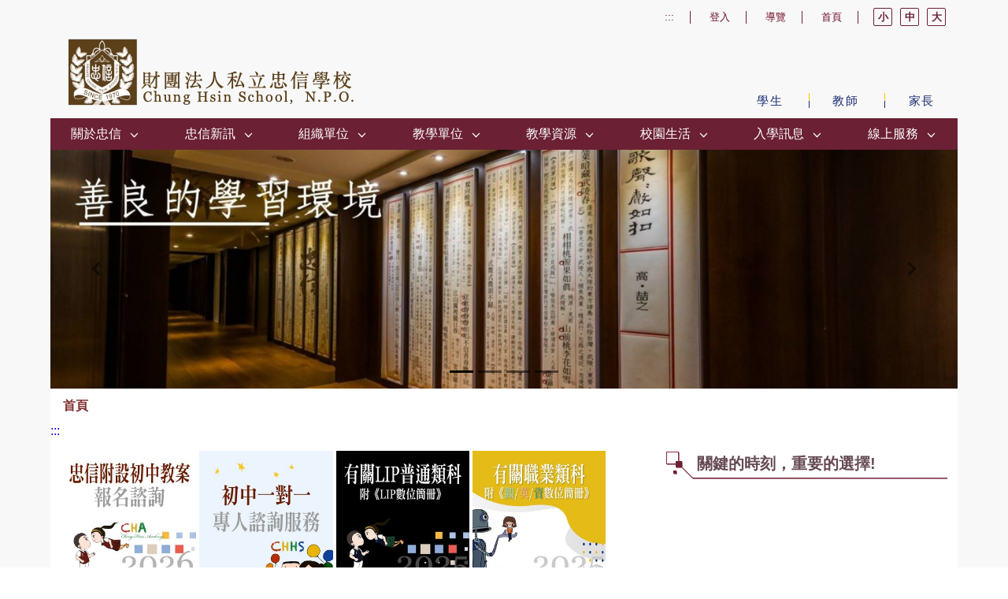

--- FILE ---
content_type: text/html; charset=utf-8
request_url: https://www.chhs.hcc.edu.tw/nss/s/main/R21
body_size: 2251
content:
<!DOCTYPE html>
<html lang="zh-tw">
	<head>
		<meta charset="utf-8">
		
			<title>新竹忠信學校 - 學生園地</title>
		
		
		
		<script src="https://cse.google.com/cse.js?cx=b669a61077ef054db"></script>
		
		
		<script async src="https://www.googletagmanager.com/gtag/js?id=G-9FB053MSZ6"></script>
		<script>
			window.dataLayer = window.dataLayer || []
			function gtag(){
				dataLayer.push(arguments)
			}
			gtag('js', new Date())
			gtag('config', 'G-9FB053MSZ6')
		</script>
		
		
		<meta http-equiv="X-UA-Compatible" content="IE=Edge">
		
		
		
			<link rel="stylesheet" href="/pkg_nss/5e8c3d1bfd724105bd1cf291/css/basic.css">
		
			<link rel="stylesheet" href="/pkg_nss/5e8c3d1bfd724105bd1cf291/css/theme.css">
		
			<link rel="stylesheet" href="/pkg_nss/5e8c3d1bfd724105bd1cf291/css/theme-N022.css">
		
		<link rel="stylesheet" href="/src/stylesheets/classboard.css">
		<link rel="stylesheet" href="/src/stylesheets/html-editor.css">
		<script src="/src/plugins/lodash/lodash.min.js" type="text/javascript" charset="utf-8"></script>
		<script src="/src/plugins/vue/vue.min.js" type="text/javascript" charset="utf-8"></script>
		<!-- vue plugins -->
		<script src="/src/plugins/moment-with-locales.js" type="text/javascript" charset="utf-8"></script>
		<script src="/src/plugins/vue/vue.axios.js" type="text/javascript" charset="utf-8"></script>
		<!--script src="/src/plugins/vue/vue-lazyload.js" type="text/javascript" charset="utf-8"></script-->
		<script src="/src/plugins/vue/vue.sortable.min.js" type="text/javascript" charset="utf-8"></script>
		<script src="/src/plugins/vue/vue.draggable.min.js" type="text/javascript" charset="utf-8"></script>
		<script src="/src/plugins/vue/vue-color.min.js" type="text/javascript" charset="utf-8"></script>
		<script src="/src/plugins/vue/vue-i18n.js" type="text/javascript" charset="utf-8"></script>
		<script src="/src/plugins/vue/vue-clipboard.js" type="text/javascript" charset="utf-8"></script>
		<script src="/src/plugins/vue/vue-uniq-ids.min.js" type="text/javascript" charset="utf-8"></script>
		<script src="/src/plugins/vue/vuejs-datepicker.min.js" type="text/javascript" charset="utf-8"></script>
		<script src="/src/plugins/vue/vue-tour.umd.min.js" type="text/javascript" charset="utf-8"></script>
		<script src="/src/plugins/vue/vue-notify.min.js" type="text/javascript" charset="utf-8"></script>
		<script src="/src/plugins/vue/Chart.min.js" type="text/javascript" charset="utf-8"></script>
		<script src="/src/plugins/vue/vue-chartjs.min.js" type="text/javascript" charset="utf-8"></script>
		<script src="/src/plugins/vue/vue-cropper.js" type="text/javascript" charset="utf-8"></script>
		
		<link rel="stylesheet" href="/src/ckeditor5/style.css">
		<link rel="stylesheet" href="/src/ckeditor5/ckeditor5.css">
		<link rel="stylesheet" href="/src/ckeditor5/plugins/classicimageresize/theme/classic-image-resize.css">
		<script type="importmap">
			{
				"imports": {
					"ckeditor5": "/src/ckeditor5/ckeditor5.js",
					"ckeditor5/": "/src/ckeditor5/"
				}
			}
			</script>
		<script type="module" src="/src/ckeditor5/main.js" type="text/javascript"></script>
		<script>
			window.onload = function() {
				if ( window.location.protocol === "file:" ) {
					alert( "This sample requires an HTTP server. Please serve this file with a web server." );
				}
			};
		</script>
		<!-- <script src='/src/ckeditor/ckeditor.js' type="text/javascript"></script> -->
		
		<script src="/src/plugins/socket-io/socket.io.v2.1.0.js" type="text/javascript" charset="utf-8"></script>
		
		
		<script src="/src/javascripts/siteserver/exif.js"></script>
		<!-- js plugins -->
		<script src="/src/plugins/image-compressor.min.js" type="text/javascript" charset="utf-8" defer></script>
		<script src="/src/plugins/md5.min.js" type="text/javascript" charset="utf-8"></script>
		<script src="/src/plugins/xlsx/xlsx.full.min.js" type="text/javascript" charset="utf-8" defer ></script>
		<script src="/src/plugins/qrcode/qrcode.min.js" type="text/javascript" charset="utf-8"></script>
		<script src="/src/plugins/jspdf.umd.min.js" type="text/javascript" charset="utf-8"></script>
		<meta name="og:title" content="新竹忠信學校 - 學生園地"/>
		<meta name="description" content="忠信學校為一以理念而結合的民間教育團體，秉持高震東老師《忠信教育法》的精神及《教育基本法》第二條及第七條所揭櫫的原則辦學。立校目的為：傳承與弘揚中華傳統優良文化；調和社會的正義，追求淑世的理想。辦學理念為：秉持「愛自己的孩子是人，愛別人的孩子是神」、以及「保持年輕人的善良，幫助年輕人在未來成功」的信念，在民辦教育上主張「不憤何啟，不悱何發；德育為先，知行合一」。共同的理想是：使忠信學校成為一所集天地正氣、育天下英才的百世民校。"/>
		<meta name="og:description" content="忠信學校為一以理念而結合的民間教育團體，秉持高震東老師《忠信教育法》的精神及《教育基本法》第二條及第七條所揭櫫的原則辦學。立校目的為：傳承與弘揚中華傳統優良文化；調和社會的正義，追求淑世的理想。辦學理念為：秉持「愛自己的孩子是人，愛別人的孩子是神」、以及「保持年輕人的善良，幫助年輕人在未來成功」的信念，在民辦教育上主張「不憤何啟，不悱何發；德育為先，知行合一」。共同的理想是：使忠信學校成為一所集天地正氣、育天下英才的百世民校。"/>
		<meta name="keywords" content="忠信 忠信學校 高中 私立高中 優秀高中 升學"/>
		<meta name="viewport" content="width=device-width, initial-scale=1.0, maximum-scale=1.5, user-scalable=1"/>
		<meta name="og:image" content="/uploads/16499224523744ASHYmgI.png"/>
		<link rel="shortcut icon" type="image/png" href="/uploads/16499224523744ASHYmgI.png" />
		<script src="/nss/preload"></script>
		<script src="/nss/static/script/6090fa860b02510e0718aceb/siteserver"></script>
	</head>
	<body class="login theme-bg ct-row">
		
		<!-- 20181030 Sober - add javascript not enable tips -->
		<noscript>
			<h1>Your browser does not support JavaScript!本頁面需要瀏覽器支持（啟用）JavaScript</h1>
			<h2>新竹忠信學校</h2>
			<!--<hr>
			    請嘗試使用此<a href="/vm/nss/s/main/p/R21" alt="靜態快取頁面" title="靜態快取頁面">連結</a>以瀏覽靜態資源，該資源僅提供於特殊環境下檢視。
			<hr>-->
			<h3>相關資訊</h3>
			<p>連絡電話1: 03-5595775</p>
			<p>連絡電話2: </p>
			<p>傳真: 03-5594855</p>
			<p>地址1: 304034 新竹縣新豐鄉忠信街178號</p>
			<p>地址2: 178 Chung-Hsin ST.,Hsin-Feng,Hsin-Chu,Taiwan R.O.C.</p>
			<p>服務信箱: mailbox@chhs.hcc.edu.tw</p>
		</noscript>
		<div id="app"><theme></theme></div>
		<script src="/nss/core?v=3"></script>
		
	</body>
</html>

--- FILE ---
content_type: text/css; charset=UTF-8
request_url: https://www.chhs.hcc.edu.tw/pkg_nss/5e8c3d1bfd724105bd1cf291/css/basic.css
body_size: 28197
content:
@charset "utf-8";
/**************************************************
= basic
********************/
/* cyrillic-ext */

.schoolbtn {
    padding: 0px 20px;
    color: #1c2c74;
    border-radius: 2px;
    margin: 8px;
    font-size: 0.95rem;
    font-weight: 500;
    letter-spacing: 0.1rem;
    transition: all 0.3s ease-in-out;
    -moz-transition: all 0.3s ease-in-out;
    -webkit-transition: all 0.3s ease-in-out;
}

.schoolbtn-block {
    margin-top: 110px;
    text-align: right;
}

@media (max-width:767px){
.schoolbtn-block{ display:none; }
}


.schoolbtn-block a:not(:first-child) {
    border: 1px solid transparent;
    border-width: 0 0 0 1.5px;
    border-image: linear-gradient(to bottom, rgb(255, 198, 0) 50%, rgb(28, 44, 116) 50%);
    border-image-slice: 1;
    padding: 1px;
}

@font-face {
  font-family: 'Roboto';
  font-style: normal;
  font-weight: 400;
  src: local('Roboto'), local('Roboto-Regular'), url('../font/Roboto-Regular.ttf') format('ttf');
  unicode-range: U+0460-052F, U+1C80-1C88, U+20B4, U+2DE0-2DFF, U+A640-A69F, U+FE2E-FE2F;
}

/* cyrillic */
@font-face {
  font-family: 'Roboto';
  font-style: normal;
  font-weight: 400;
  src: local('Roboto'), local('Roboto-Regular'), url('../font/Roboto-Regular.ttf') format('ttf');
  unicode-range: U+0400-045F, U+0490-0491, U+04B0-04B1, U+2116;
}

/* greek-ext */
@font-face {
  font-family: 'Roboto';
  font-style: normal;
  font-weight: 400;
  src: local('Roboto'), local('Roboto-Regular'), url('../font/Roboto-Regular.ttf') format('ttf');
  unicode-range: U+1F00-1FFF;
}

/* greek */
@font-face {
  font-family: 'Roboto';
  font-style: normal;
  font-weight: 400;
  src: local('Roboto'), local('Roboto-Regular'), url('../font/Roboto-Regular.ttf') format('ttf');
  unicode-range: U+0370-03FF;
}

/* vietnamese */
@font-face {
  font-family: 'Roboto';
  font-style: normal;
  font-weight: 400;
  src: local('Roboto'), local('Roboto-Regular'), url('../font/Roboto-Regular.ttf') format('ttf');
  unicode-range: U+0102-0103, U+0110-0111, U+1EA0-1EF9, U+20AB;
}

/* latin-ext */
@font-face {
  font-family: 'Roboto';
  font-style: normal;
  font-weight: 400;
  src: local('Roboto'), local('Roboto-Regular'), url('../font/Roboto-Regular.ttf') format('ttf');
  unicode-range: U+0100-024F, U+0259, U+1E00-1EFF, U+2020, U+20A0-20AB, U+20AD-20CF, U+2113, U+2C60-2C7F, U+A720-A7FF;
}

/* latin */
@font-face {
  font-family: 'Roboto';
  font-style: normal;
  font-weight: 400;
  src: local('Roboto'), local('Roboto-Regular'), url('../font/Roboto-Regular.ttf') format('ttf');
  unicode-range: U+0000-00FF, U+0131, U+0152-0153, U+02BB-02BC, U+02C6, U+02DA, U+02DC, U+2000-206F, U+2074, U+20AC, U+2122, U+2191, U+2193, U+2212, U+2215, U+FEFF, U+FFFD;
}

/* cyrillic-ext */
@font-face {
  font-family: 'Roboto';
  font-style: normal;
  font-weight: 700;
  src: local('Roboto Bold'), local('Roboto-Bold'), url('../font/Roboto-Bold.ttf') format('ttf');
  unicode-range: U+0460-052F, U+1C80-1C88, U+20B4, U+2DE0-2DFF, U+A640-A69F, U+FE2E-FE2F;
}

/* cyrillic */
@font-face {
  font-family: 'Roboto';
  font-style: normal;
  font-weight: 700;
  src: local('Roboto Bold'), local('Roboto-Bold'), url('../font/Roboto-Bold.ttf') format('ttf');
  unicode-range: U+0400-045F, U+0490-0491, U+04B0-04B1, U+2116;
}

/* greek-ext */
@font-face {
  font-family: 'Roboto';
  font-style: normal;
  font-weight: 700;
  src: local('Roboto Bold'), local('Roboto-Bold'), url('../font/Roboto-Bold.ttf') format('ttf');
  unicode-range: U+1F00-1FFF;
}

/* greek */
@font-face {
  font-family: 'Roboto';
  font-style: normal;
  font-weight: 700;
  src: local('Roboto Bold'), local('Roboto-Bold'), url('../font/Roboto-Bold.ttf') format('ttf');
  unicode-range: U+0370-03FF;
}

/* vietnamese */
@font-face {
  font-family: 'Roboto';
  font-style: normal;
  font-weight: 700;
  src: local('Roboto Bold'), local('Roboto-Bold'), url('../font/Roboto-Bold.ttf') format('ttf');
  unicode-range: U+0102-0103, U+0110-0111, U+1EA0-1EF9, U+20AB;
}

/* latin-ext */
@font-face {
  font-family: 'Roboto';
  font-style: normal;
  font-weight: 700;
  src: local('Roboto Bold'), local('Roboto-Bold'), url('../font/Roboto-Bold.ttf') format('ttf');
  unicode-range: U+0100-024F, U+0259, U+1E00-1EFF, U+2020, U+20A0-20AB, U+20AD-20CF, U+2113, U+2C60-2C7F, U+A720-A7FF;
}

/* latin */
@font-face {
  font-family: 'Roboto';
  font-style: normal;
  font-weight: 700;
  src: local('Roboto Bold'), local('Roboto-Bold'), url('../font/Roboto-Bold.ttf') format('ttf');
  unicode-range: U+0000-00FF, U+0131, U+0152-0153, U+02BB-02BC, U+02C6, U+02DA, U+02DC, U+2000-206F, U+2074, U+20AC, U+2122, U+2191, U+2193, U+2212, U+2215, U+FEFF, U+FFFD;
}

html {
  font-size: 1rem;
}

body {
  font-family: "roboto", "Open Sans", Arial, Helvetica, "微軟正黑體", "Microsoft JhengHei", "新細明體", Verdana, sans-serif;
  color: #333;
  background-color: #ffffff;
  overflow-x: hidden;
  margin: 0;
  font-size: 1rem;
  font-weight: normal;
  width: 100vw;
}

p {
  margin: 0 0 10px;
}

a {
  cursor: pointer;
  /*outline: none;*/
  text-decoration: none;
}

:focus,
a:focus {
  outline: 2px dotted #d26800;
}

a:hover,
a:focus {
  text-decoration: none;
}

button,
select {
  text-transform: none;
}

table {
  border-collapse: collapse;
}

th {
  text-align: inherit;
}

form {
  margin-bottom: 15px;
}

* {
  -webkit-box-sizing: border-box;
  -moz-box-sizing: border-box;
  box-sizing: border-box;
}

/**************************************************
= basic-style
********************/
.clear {
  clear: both;
  display: block;
  overflow: hidden;
}

.block {
  display: block;
}

.line-block {
  display: inline-block;
}

.hidden {
  display: none;
}

.float-l {
  float: left;
}

.float-r {
  float: right;
}

.oline-no {
  outline: none;
}

.sr-only {
  position: absolute;
  width: 1px;
  height: 1px;
  padding: 0;
  overflow: hidden;
  clip: rect(0, 0, 0, 0);
  white-space: nowrap;
  -webkit-clip-path: inset(50%);
  clip-path: inset(50%);
  border: 0;
}

.ct-container,
.container-s {
  margin-right: auto;
  margin-left: auto;
}

@media (min-width: 768px) {
  .ct-container {
    width: 768px;
  }
}

@media (min-width: 992px) {
  .ct-container {
    width: 992px;
  }
}

@media (min-width: 1200px) {
  .ct-container {
    width: 1200px;
  }
}

@media (min-width: 1480px) {
  .container-s {
    width: 1480px;
  }
}

.ct-container:before,
.ct-container:after,
.ct-row:before,
.ct-row:after {
  display: table;
  content: " ";
}

.ct-container:after,
.ct-row:after {
  clear: both;
}

::-webkit-scrollbar {
  width: 8px;
  height: 8px;
}

::-webkit-scrollbar-button {
  width: 8px;
  height: 5px;
}

::-webkit-scrollbar-track {
  background: #e5ebf3;
  border: thin solid #d6dce7;
  box-shadow: 0px 0px 3px #a0bae7 inset;
  border-radius: 10px;
}

::-webkit-scrollbar-thumb {
  background: #bfd0ef;
  border: thin solid #91aad6;
  border-radius: 10px;
}

::-webkit-scrollbar-thumb:hover {
  background: #6d97c8;
}

/*grids*/
.ct-row {
  margin-right: auto;
  margin-left: auto;
}

.gd-xxs12 {
  width: 100%;
}

.gd-xxs11 {
  width: 91.66666667%;
}

.gd-xxs10 {
  width: 83.33333333%;
}

.gd-xxs9 {
  width: 75%;
}

.gd-xxs8 {
  width: 66.66666667%;
}

.gd-xxs7 {
  width: 58.33333333%;
}

.gd-xxs6 {
  width: 50%;
}

.gd-xxs5 {
  width: 41.66666667%;
}

.gd-xxs4 {
  width: 33.33333333%;
}

.gd-xxs3 {
  width: 25%;
}

.gd-xxs2 {
  width: 16.66666667%;
}

.gd-xxs1 {
  width: 8.33333333%;
}

.gd-pull-xxs12 {
  right: 100%;
}

.gd-pull-xxs11 {
  right: 91.66666667%;
}

.gd-pull-xxs10 {
  right: 83.33333333%;
}

.gd-pull-xxs9 {
  right: 75%;
}

.gd-pull-xxs8 {
  right: 66.66666667%;
}

.gd-pull-xxs7 {
  right: 58.33333333%;
}

.gd-pull-xxs6 {
  right: 50%;
}

.gd-pull-xxs5 {
  right: 41.66666667%;
}

.gd-pull-xxs4 {
  right: 33.33333333%;
}

.gd-pull-xxs3 {
  right: 25%;
}

.gd-pull-xxs2 {
  right: 16.66666667%;
}

.gd-pull-xxs1 {
  right: 8.33333333%;
}

.gd-pull-xxs0 {
  right: auto;
}

.gd-push-xxs12 {
  left: 100%;
}

.gd-push-xxs11 {
  left: 91.66666667%;
}

.gd-push-xxs10 {
  left: 83.33333333%;
}

.gd-push-xxs9 {
  left: 75%;
}

.gd-push-xxs8 {
  left: 66.66666667%;
}

.gd-push-xxs7 {
  left: 58.33333333%;
}

.gd-push-xxs6 {
  left: 50%;
}

.gd-push-xxs5 {
  left: 41.66666667%;
}

.gd-push-xxs4 {
  left: 33.33333333%;
}

.gd-push-xxs3 {
  left: 25%;
}

.gd-push-xxs2 {
  left: 16.66666667%;
}

.gd-push-xxs1 {
  left: 8.33333333%;
}

.gd-push-xxs0 {
  left: auto;
}

.gd-offset-xxs12 {
  margin-left: 100%;
}

.gd-offset-xxs11 {
  margin-left: 91.66666667%;
}

.gd-offset-xxs10 {
  margin-left: 83.33333333%;
}

.gd-offset-xxs9 {
  margin-left: 75%;
}

.gd-offset-xxs8 {
  margin-left: 66.66666667%;
}

.gd-offset-xxs7 {
  margin-left: 58.33333333%;
}

.gd-offset-xxs6 {
  margin-left: 50%;
}

.gd-offset-xxs5 {
  margin-left: 41.66666667%;
}

.gd-offset-xxs4 {
  margin-left: 33.33333333%;
}

.gd-offset-xxs3 {
  margin-left: 25%;
}

.gd-offset-xxs2 {
  margin-left: 16.66666667%;
}

.gd-offset-xxs1 {
  margin-left: 8.33333333%;
}

.gd-offset-xxs0 {
  margin-left: 0;
}

@media (min-width: 520px) {

  .gd-xs1,
  .gd-xs2,
  .gd-xs3,
  .gd-xs4,
  .gd-xs5,
  .gd-xs6,
  .gd-xs7,
  .gd-xs8,
  .gd-xs9,
  .gd-xs10,
  .gd-xs11,
  .gd-xs12 {
    float: left;
  }

  .gd-xs1 {
    width: 8.33333333%;
  }

  .gd-xs2 {
    width: 16.66666667%;
  }

  .gd-xs3 {
    width: 25%;
  }

  .gd-xs4 {
    width: 33.33333333%;
  }

  .gd-xs5 {
    width: 41.66666667%;
  }

  .gd-xs6 {
    width: 50%;
  }

  .gd-xs7 {
    width: 58.33333333%;
  }

  .gd-xs8 {
    width: 66.66666667%;
  }

  .gd-xs9 {
    width: 75%;
  }

  .gd-xs10 {
    width: 83.33333333%;
  }

  .gd-xs11 {
    width: 91.66666667%;
  }

  .gd-xs12 {
    width: 100%;
  }

  .gd-pull-xs12 {
    right: 100%;
  }

  .gd-pull-xs11 {
    right: 91.66666667%;
  }

  .gd-pull-xs10 {
    right: 83.33333333%;
  }

  .gd-pull-xs9 {
    right: 75%;
  }

  .gd-pull-xs8 {
    right: 66.66666667%;
  }

  .gd-pull-xs7 {
    right: 58.33333333%;
  }

  .gd-pull-xs6 {
    right: 50%;
  }

  .gd-pull-xs5 {
    right: 41.66666667%;
  }

  .gd-pull-xs4 {
    right: 33.33333333%;
  }

  .gd-pull-xs3 {
    right: 25%;
  }

  .gd-pull-xs2 {
    right: 16.66666667%;
  }

  .gd-pull-xs1 {
    right: 8.33333333%;
  }

  .gd-pull-xs0 {
    right: auto;
  }

  .gd-push-xs12 {
    left: 100%;
  }

  .gd-push-xs11 {
    left: 91.66666667%;
  }

  .gd-push-xs10 {
    left: 83.33333333%;
  }

  .gd-push-xs9 {
    left: 75%;
  }

  .gd-push-xs8 {
    left: 66.66666667%;
  }

  .gd-push-xs7 {
    left: 58.33333333%;
  }

  .gd-push-xs6 {
    left: 50%;
  }

  .gd-push-xs5 {
    left: 41.66666667%;
  }

  .gd-push-xs4 {
    left: 33.33333333%;
  }

  .gd-push-xs3 {
    left: 25%;
  }

  .gd-push-xs2 {
    left: 16.66666667%;
  }

  .gd-push-xs1 {
    left: 8.33333333%;
  }

  .gd-push-xs0 {
    left: auto;
  }

  .gd-offset-xs12 {
    margin-left: 100%;
  }

  .gd-offset-xs11 {
    margin-left: 91.66666667%;
  }

  .gd-offset-xs10 {
    margin-left: 83.33333333%;
  }

  .gd-offset-xs9 {
    margin-left: 75%;
  }

  .gd-offset-xs8 {
    margin-left: 66.66666667%;
  }

  .gd-offset-xs7 {
    margin-left: 58.33333333%;
  }

  .gd-offset-xs6 {
    margin-left: 50%;
  }

  .gd-offset-xs5 {
    margin-left: 41.66666667%;
  }

  .gd-offset-xs4 {
    margin-left: 33.33333333%;
  }

  .gd-offset-xs3 {
    margin-left: 25%;
  }

  .gd-offset-xs2 {
    margin-left: 16.66666667%;
  }

  .gd-offset-xs1 {
    margin-left: 8.33333333%;
  }

  .gd-offset-xs0 {
    margin-left: 0;
  }
}

@media (min-width: 768px) {

  .gd-sm1,
  .gd-sm2,
  .gd-sm3,
  .gd-sm4,
  .gd-sm5,
  .gd-sm6,
  .gd-sm7,
  .gd-sm8,
  .gd-sm9,
  .gd-sm10,
  .gd-sm11,
  .gd-sm12 {
    float: left;
  }

  .gd-sm1 {
    width: 8.33333333%;
  }

  .gd-sm2 {
    width: 16.66666667%;
  }

  .gd-sm3 {
    width: 25%;
  }

  .gd-sm4 {
    width: 33.33333333%;
  }

  .gd-sm5 {
    width: 41.66666667%;
  }

  .gd-sm6 {
    width: 50%;
  }

  .gd-sm7 {
    width: 58.33333333%;
  }

  .gd-sm8 {
    width: 66.66666667%;
  }

  .gd-sm9 {
    width: 75%;
  }

  .gd-sm10 {
    width: 83.33333333%;
  }

  .gd-sm11 {
    width: 91.66666667%;
  }

  .gd-sm12 {
    width: 100%;
  }

  .gd-pull-sm12 {
    right: 100%;
  }

  .gd-pull-sm11 {
    right: 91.66666667%;
  }

  .gd-pull-sm10 {
    right: 83.33333333%;
  }

  .gd-pull-sm9 {
    right: 75%;
  }

  .gd-pull-sm8 {
    right: 66.66666667%;
  }

  .gd-pull-sm7 {
    right: 58.33333333%;
  }

  .gd-pull-sm6 {
    right: 50%;
  }

  .gd-pull-sm5 {
    right: 41.66666667%;
  }

  .gd-pull-sm4 {
    right: 33.33333333%;
  }

  .gd-pull-sm3 {
    right: 25%;
  }

  .gd-pull-sm2 {
    right: 16.66666667%;
  }

  .gd-pull-sm1 {
    right: 8.33333333%;
  }

  .gd-pull-sm0 {
    right: auto;
  }

  .gd-push-sm12 {
    left: 100%;
  }

  .gd-push-sm11 {
    left: 91.66666667%;
  }

  .gd-push-sm10 {
    left: 83.33333333%;
  }

  .gd-push-sm9 {
    left: 75%;
  }

  .gd-push-sm8 {
    left: 66.66666667%;
  }

  .gd-push-sm7 {
    left: 58.33333333%;
  }

  .gd-push-sm6 {
    left: 50%;
  }

  .gd-push-sm5 {
    left: 41.66666667%;
  }

  .gd-push-sm4 {
    left: 33.33333333%;
  }

  .gd-push-sm3 {
    left: 25%;
  }

  .gd-push-sm2 {
    left: 16.66666667%;
  }

  .gd-push-sm1 {
    left: 8.33333333%;
  }

  .gd-push-sm0 {
    left: auto;
  }

  .gd-offset-sm12 {
    margin-left: 100%;
  }

  .gd-offset-sm11 {
    margin-left: 91.66666667%;
  }

  .gd-offset-sm10 {
    margin-left: 83.33333333%;
  }

  .gd-offset-sm9 {
    margin-left: 75%;
  }

  .gd-offset-sm8 {
    margin-left: 66.66666667%;
  }

  .gd-offset-sm7 {
    margin-left: 58.33333333%;
  }

  .gd-offset-sm6 {
    margin-left: 50%;
  }

  .gd-offset-sm5 {
    margin-left: 41.66666667%;
  }

  .gd-offset-sm4 {
    margin-left: 33.33333333%;
  }

  .gd-offset-sm3 {
    margin-left: 25%;
  }

  .gd-offset-sm2 {
    margin-left: 16.66666667%;
  }

  .gd-offset-sm1 {
    margin-left: 8.33333333%;
  }

  .gd-offset-sm0 {
    margin-left: 0;
  }
}

@media (min-width: 992px) {

  .gd-md1,
  .gd-md2,
  .gd-md3,
  .gd-md4,
  .gd-md5,
  .gd-md6,
  .gd-md7,
  .gd-md8,
  .gd-md9,
  .gd-md10,
  .gd-md11,
  .gd-md12 {
    float: left;
  }

  .gd-md1 {
    width: 8.33333333%;
  }

  .gd-md2 {
    width: 16.66666667%;
  }

  .gd-md3 {
    width: 25%;
  }

  .gd-md4 {
    width: 33.33333333%;
  }

  .gd-md5 {
    width: 41.66666667%;
  }

  .gd-md6 {
    width: 50%;
  }

  .gd-md7 {
    width: 58.33333333%;
  }

  .gd-md8 {
    width: 66.66666667%;
  }

  .gd-md9 {
    width: 75%;
  }

  .gd-md10 {
    width: 83.33333333%;
  }

  .gd-md11 {
    width: 91.66666667%;
  }

  .gd-md12 {
    width: 100%;
  }

  .gd-pull-md12 {
    right: 100%;
  }

  .gd-pull-md11 {
    right: 91.66666667%;
  }

  .gd-pull-md10 {
    right: 83.33333333%;
  }

  .gd-pull-md9 {
    right: 75%;
  }

  .gd-pull-md8 {
    right: 66.66666667%;
  }

  .gd-pull-md7 {
    right: 58.33333333%;
  }

  .gd-pull-md6 {
    right: 50%;
  }

  .gd-pull-md5 {
    right: 41.66666667%;
  }

  .gd-pull-md4 {
    right: 33.33333333%;
  }

  .gd-pull-md3 {
    right: 25%;
  }

  .gd-pull-md2 {
    right: 16.66666667%;
  }

  .gd-pull-md1 {
    right: 8.33333333%;
  }

  .gd-pull-md0 {
    right: auto;
  }

  .gd-push-md12 {
    left: 100%;
  }

  .gd-push-md11 {
    left: 91.66666667%;
  }

  .gd-push-md10 {
    left: 83.33333333%;
  }

  .gd-push-md9 {
    left: 75%;
  }

  .gd-push-md8 {
    left: 66.66666667%;
  }

  .gd-push-md7 {
    left: 58.33333333%;
  }

  .gd-push-md6 {
    left: 50%;
  }

  .gd-push-md5 {
    left: 41.66666667%;
  }

  .gd-push-md4 {
    left: 33.33333333%;
  }

  .gd-push-md3 {
    left: 25%;
  }

  .gd-push-md2 {
    left: 16.66666667%;
  }

  .gd-push-md1 {
    left: 8.33333333%;
  }

  .gd-push-md0 {
    left: auto;
  }

  .gd-offset-md12 {
    margin-left: 100%;
  }

  .gd-offset-md11 {
    margin-left: 91.66666667%;
  }

  .gd-offset-md10 {
    margin-left: 83.33333333%;
  }

  .gd-offset-md9 {
    margin-left: 75%;
  }

  .gd-offset-md8 {
    margin-left: 66.66666667%;
  }

  .gd-offset-md7 {
    margin-left: 58.33333333%;
  }

  .gd-offset-md6 {
    margin-left: 50%;
  }

  .gd-offset-md5 {
    margin-left: 41.66666667%;
  }

  .gd-offset-md4 {
    margin-left: 33.33333333%;
  }

  .gd-offset-md3 {
    margin-left: 25%;
  }

  .gd-offset-md2 {
    margin-left: 16.66666667%;
  }

  .gd-offset-md1 {
    margin-left: 8.33333333%;
  }

  .gd-offset-md0 {
    margin-left: 0;
  }

}

@media (min-width: 1200px) {

  .gd-lg1,
  .gd-lg2,
  .gd-lg3,
  .gd-lg4,
  .gd-lg5,
  .gd-lg6,
  .gd-lg7,
  .gd-lg8,
  .gd-lg9,
  .gd-lg10,
  .gd-lg11,
  .gd-lg12 {
    float: left;
  }

  .gd-lg1 {
    width: 8.33333333%;
  }

  .gd-lg2 {
    width: 16.66666667%;
  }

  .gd-lg3 {
    width: 25%;
  }

  .gd-lg4 {
    width: 33.33333333%;
  }

  .gd-lg5 {
    width: 41.66666667%;
  }

  .gd-lg6 {
    width: 50%;
  }

  .gd-lg7 {
    width: 58.33333333%;
  }

  .gd-lg8 {
    width: 66.66666667%;
  }

  .gd-lg9 {
    width: 75%;
  }

  .gd-lg10 {
    width: 83.33333333%;
  }

  .gd-lg11 {
    width: 91.66666667%;
  }

  .gd-lg12 {
    width: 100%;
  }

  .gd-pull-lg12 {
    right: 100%;
  }

  .gd-pull-lg11 {
    right: 91.66666667%;
  }

  .gd-pull-lg10 {
    right: 83.33333333%;
  }

  .gd-pull-lg9 {
    right: 75%;
  }

  .gd-pull-lg8 {
    right: 66.66666667%;
  }

  .gd-pull-lg7 {
    right: 58.33333333%;
  }

  .gd-pull-lg6 {
    right: 50%;
  }

  .gd-pull-lg5 {
    right: 41.66666667%;
  }

  .gd-pull-lg4 {
    right: 33.33333333%;
  }

  .gd-pull-lg3 {
    right: 25%;
  }

  .gd-pull-lg2 {
    right: 16.66666667%;
  }

  .gd-pull-lg1 {
    right: 8.33333333%;
  }

  .gd-pull-lg0 {
    right: auto;
  }

  .gd-push-lg12 {
    left: 100%;
  }

  .gd-push-lg11 {
    left: 91.66666667%;
  }

  .gd-push-lg10 {
    left: 83.33333333%;
  }

  .gd-push-lg9 {
    left: 75%;
  }

  .gd-push-lg8 {
    left: 66.66666667%;
  }

  .gd-push-lg7 {
    left: 58.33333333%;
  }

  .gd-push-lg6 {
    left: 50%;
  }

  .gd-push-lg5 {
    left: 41.66666667%;
  }

  .gd-push-lg4 {
    left: 33.33333333%;
  }

  .gd-push-lg3 {
    left: 25%;
  }

  .gd-push-lg2 {
    left: 16.66666667%;
  }

  .gd-push-lg1 {
    left: 8.33333333%;
  }

  .gd-push-lg0 {
    left: auto;
  }

  .gd-offset-lg12 {
    margin-left: 100%;
  }

  .gd-offset-lg11 {
    margin-left: 91.66666667%;
  }

  .gd-offset-lg10 {
    margin-left: 83.33333333%;
  }

  .gd-offset-lg9 {
    margin-left: 75%;
  }

  .gd-offset-lg8 {
    margin-left: 66.66666667%;
  }

  .gd-offset-lg7 {
    margin-left: 58.33333333%;
  }

  .gd-offset-lg6 {
    margin-left: 50%;
  }

  .gd-offset-lg5 {
    margin-left: 41.66666667%;
  }

  .gd-offset-lg4 {
    margin-left: 33.33333333%;
  }

  .gd-offset-lg3 {
    margin-left: 25%;
  }

  .gd-offset-lg2 {
    margin-left: 16.66666667%;
  }

  .gd-offset-lg1 {
    margin-left: 8.33333333%;
  }

  .gd-offset-lg0 {
    margin-left: 0;
  }
}

.gd-xs1,
.gd-xs2,
.gd-xs3,
.gd-xs4,
.gd-xs5,
.gd-xs6,
.gd-xs7,
.gd-xs8,
.gd-xs9,
.gd-xs10,
.gd-xs11,
.gd-xs12,
.gd-sm1,
.gd-sm2,
.gd-sm3,
.gd-sm4,
.gd-sm5,
.gd-sm6,
.gd-sm7,
.gd-sm8,
.gd-sm9,
.gd-sm10,
.gd-sm11,
.gd-sm12,
.gd-md1,
.gd-md2,
.gd-md3,
.gd-md4,
.gd-md5,
.gd-md6,
.gd-md7,
.gd-md8,
.gd-md9,
.gd-md10,
.gd-md11,
.gd-md12,
.gd-lg1,
.gd-lg2,
.gd-lg3,
.gd-lg4,
.gd-lg5,
.gd-lg6,
.gd-lg7,
.gd-lg8,
.gd-lg9,
.gd-lg10,
.gd-lg11,
.gd-lg12 {
  position: relative;
  min-height: 1px;
}

/* margin*/
.m-no {
  margin: 0 !important;
}

.m {
  margin: 10px;
}

.m-xxs {
  margin: 3px;
}

.m-xs {
  margin: 5px;
}

.m-sm {
  margin: 20px;
}

.m-md {
  margin: 30px;
}

.m-lg {
  margin: 40px;
}

.m-l-n {
  margin-left: 0;
}

.m-l {
  margin-left: 10px;
}

.m-l-xxs {
  margin-left: 3px;
}

.m-l-xs {
  margin-left: 5px;
}

.m-l-sm {
  margin-left: 20px;
}

.m-l-md {
  margin-left: 30px;
}

.m-l-lg {
  margin-left: 40px;
}

.m-l-o {
  margin-left: -10px;
}

.m-l-o-xxs {
  margin-left: -3px;
}

.m-l-o-xs {
  margin-left: -5px;
}

.m-l-o-sm {
  margin-left: -20px;
}

.m-l-o-md {
  margin-left: -30px;
}

.m-l-o-lg {
  margin-left: -40px;
}

.m-r-n {
  margin-right: 0;
}

.m-r {
  margin-right: 10px;
}

.m-r-xxs {
  margin-right: 3px;
}

.m-r-xs {
  margin-right: 5px;
}

.m-r-sm {
  margin-right: 20px;
}

.m-r-md {
  margin-right: 30px;
}

.m-r-lg {
  margin-right: 40px;
}

.m-r-o {
  margin-right: -10px;
}

.m-r-o-xxs {
  margin-right: -3px;
}

.m-r-o-xs {
  margin-right: -5px;
}

.m-r-o-sm {
  margin-right: -20px;
}

.m-r-o-md {
  margin-right: -30px;
}

.m-r-o-lg {
  margin-right: -40px;
}

.m-t-n {
  margin-top: 0;
}

.m-t {
  margin-top: 10px;
}

.m-t-xxs {
  margin-top: 3px;
}

.m-t-xs {
  margin-top: 5px;
}

.m-t-sm {
  margin-top: 20px;
}

.m-t-md {
  margin-top: 30px;
}

.m-t-lg {
  margin-top: 40px;
}

.m-t-o {
  margin-top: -10px;
}

.m-t-o-xxs {
  margin-top: -3px;
}

.m-t-o-xs {
  margin-top: -5px;
}

.m-t-o-sm {
  margin-top: -20px;
}

.m-t-o-md {
  margin-top: -30px;
}

.m-t-o-lg {
  margin-top: -40px;
}

.m-b-n {
  margin-bottom: 0;
}

.m-b {
  margin-bottom: 10px;
}

.m-b-xxs {
  margin-bottom: 3px;
}

.m-b-xs {
  margin-bottom: 5px;
}

.m-b-sm {
  margin-bottom: 20px;
}

.m-b-md {
  margin-bottom: 30px;
}

.m-b-lg {
  margin-bottom: 40px;
}

.m-b-o {
  margin-bottom: -10px;
}

.m-b-o-xxs {
  margin-bottom: -3px;
}

.m-b-o-xs {
  margin-bottom: -5px;
}

.m-b-o-sm {
  margin-bottom: -20px;
}

.m-b-o-md {
  margin-bottom: -30px;
}

.m-b-o-lg {
  margin-bottom: -40px;
}

.m-tb {
  margin: 10px 0;
}

.m-tb-xs {
  margin: 5px 0;
}

.m-tb-sm {
  margin: 8px 0;
}

.m-tb-md {
  margin: 20px 0;
}

.m-tb-lg {
  margin: 30px 0;
}

/* padding*/
.p-no {
  padding: 0 !important;
}

.p {
  padding: 10px;
}

.p-xxs {
  padding: 5px;
}

.p-xs {
  padding: 8px;
}

.p-sm {
  padding: 15px;
}

.p-md {
  padding: 20px;
}

.p-lg {
  padding: 30px;
}

.p-l {
  padding-left: 10px;
}

.p-l-xxs {
  padding-left: 5px;
}

.p-l-xs {
  padding-left: 8px;
}

.p-l-sm {
  padding-left: 15px;
}

.p-l-md {
  padding-left: 20px;
}

.p-l-lg {
  padding-left: 30px;
}

.p-r {
  padding-right: 10px;
}

.p-r-xxs {
  padding-right: 5px;
}

.p-r-xs {
  padding-right: 8px;
}

.p-r-sm {
  padding-right: 15px;
}

.p-r-md {
  padding-right: 20px;
}

.p-r-lg {
  padding-right: 30px;
}

.p-t {
  padding-top: 10px;
}

.p-t-xxs {
  padding-top: 5px;
}

.p-t-xs {
  padding-top: 8px;
}

.p-t-sm {
  padding-top: 15px;
}

.p-t-md {
  padding-top: 20px;
}

.p-t-lg {
  padding-top: 30px;
}

.p-b {
  padding-bottom: 10px;
}

.p-b-xxs {
  padding-bottom: 5px;
}

.p-b-xs {
  padding-bottom: 8px;
}

.p-b-sm {
  padding-bottom: 15px;
}

.p-b-md {
  padding-bottom: 20px;
}

.p-b-lg {
  padding-bottom: 30px;
}

.p-lr {
  padding: 0 10px;
}

.p-lr-xxs {
  padding: 0 5px;
}

.p-lr-xs {
  padding: 0 8px;
}

.p-lr-sm {
  padding: 0 15px;
}

.p-lr-md {
  padding: 0 20px;
}

.p-lr-lg {
  padding: 0 30px;
}

.p-tb {
  padding: 10px 0;
}

.p-tb-xxs {
  padding: 5px 0;
}

.p-tb-xs {
  padding: 8px 0;
}

.p-tb-sm {
  padding: 15px 0;
}

.p-tb-md {
  padding: 20px 0;
}

.p-tb-lg {
  padding: 30px 0;
}

/* height and width */
.h-sm {
  height: 100px;
}

.h-md {
  height: 150px;
}

.h-lg {
  height: 200px;
}

.h-full {
  height: 100% !important;
}

.h-m-xs {
  min-height: 100px;
}

.h-m-sm {
  min-height: 150px;
}

.h-m-md {
  min-height: 200px;
}

.h-m-lg {
  min-height: 300px;
}

.h-m-xl {
  min-height: 600px;
}

.w-m-xs {
  min-width: 100px;
}

.w-m-sm {
  min-width: 150px;
}

.w-m-md {
  min-width: 200px;
}

.w-m-lg {
  min-width: 300px;
}

.w-m-xl {
  min-width: 600px;
}

.w-x-full {
  max-width: 100%;
  margin-left: auto;
  margin-right: auto;
}

.w-full {
  width: 100% !important;
}

/*background*/
.bg-no {
  background: none !important;
}

.bg-white {
  background-color: #ffffff;
}

a.bg-white:hover,
a.bg-white:focus {
  background-color: #f0f3f8;
}

.bg-Muted {
  background-color: #f0f3f8;
}

a.bg-Muted:hover,
a.bg-Muted:focus {
  background-color: #e0e3e8;
}

.bg-secondary {
  background-color: #858f9f;
}

a.bg-secondary:hover,
a.bg-secondary:focus {
  background-color: #666c78;
}

.bg-dark {
  background-color: #656d78;
}

a.bg-dark:hover,
a.bg-dark:focus {
  background-color: #434a54;
}

.bg-fresh {
  background-color: #f3f6fb;
}

a.bg-fresh:hover,
a.bg-fresh:focus {
  background-color: #d7e0ef;
}

.bg-confirm {
  background-color: #5d9cec;
}

a.bg-confirm:hover,
a.bg-confirm:focus {
  background-color: #4b89dc;
}

.bg-primary {
  background-color: #4670bb;
}

a.bg-primary:hover,
a.bg-primary:focus {
  background-color: #314d80;
}

.bg-elegant {
  background-color: #ca91d4;
}

a.bg-elegant:hover,
a.bg-elegant:focus {
  background-color: #c17ace;
}

.bg-success {
  background-color: #4ab99e;
}

a.bg-success:hover,
a.bg-success:focus {
  background-color: #419a84;
}

.bg-warning {
  background-color: #fd866d;
}

a.bg-warning:hover,
a.bg-warning:focus {
  background-color: #ec674b;
}

.bg-danger {
  background-color: #ed5565;
}

a.bg-danger:hover,
a.bg-danger:focus {
  background-color: #db4453;
}

/*hr*/
hr {
  margin-top: 20px;
  margin-bottom: 20px;
  border: 0;
  border-top: 1px solid #ccc;
}

.hr-dash {
  border-top: 1px dashed #ccc;
}

.hr-blue {
  border-top-color: #d6deec;
}

/*type*/
h1,
h2,
h3,
h4,
h5,
h6,
.h1,
.h2,
.h3,
.h4,
.h5,
.h6 {
  font-family: inherit;
  font-weight: 500;
  line-height: 1.4;
  color: inherit;
}

h1 small,
h2 small,
h3 small,
h4 small,
h5 small,
h6 small,
.h1 small,
.h2 small,
.h3 small,
.h4 small,
.h5 small,
.h6 small,
h1 .small,
h2 .small,
h3 .small,
h4 .small,
h5 .small,
h6 .small,
.h1 .small,
.h2 .small,
.h3 .small,
.h4 .small,
.h5 .small,
.h6 .small {
  font-weight: normal;
  line-height: 1;
  color: #777;
}

h1,
.h1 {
  margin-top: 20px;
  margin-bottom: 10px;
}

h1 small,
.h1 small,
h1 .small,
.h1 .small {
  font-size: 65%;
}

h2,
.h2,
h3,
.h3,
h4,
.h4 {
  margin-top: 5px;
  margin-bottom: 10px;
}

h2 small,
.h2 small,
h3 small,
.h3 small,
h4 small,
.h4 small,
h2 .small,
.h2 .small,
h3 .small,
.h3 .small,
h4 .small,
.h4 .small {
  font-size: 75%;
}

h1,
.h1 {
  font-size: 1.875rem;
}

h2,
.h2 {
  font-size: 1.25rem;
}

h3,
.h3 {
  font-size: 1.125rem;
}

h4,
.h4 {
  font-size: 1rem;
}

/* font */
.font-bold {
  font-weight: 600;
}

.font-normal {
  font-weight: 400;
}

.font-italic {
  font-style: italic;
}

.text-nowrap {
  white-space: nowrap;
}

.text-lowercase {
  text-transform: lowercase;
}

.text-uppercase {
  text-transform: uppercase;
}

.text-capitalize {
  text-transform: capitalize;
}

/* text colors */
.text-white {
  color: #ffffff;
}

a.text-white:hover,
a.text-white:focus {
  color: rgba(255, 255, 255, 0.75)
}

.text-secondary {
  color: #676a6c;
}

a.text-secondary:hover,
a.text-secondary:focus {
  color: #3b3d3e;
}

.text-confirm {
  color: #5d9cec;
}

a.text-confirm:hover,
a.text-confirm:focus {
  color: #4b89dc;
}

.text-primary {
  color: #4670bb;
}

a.text-primary:hover,
a.text-primary:focus {
  color: #314d80;
}

.text-success {
  color: #4ab99e;
}

a.text-success:hover,
a.text-success:focus {
  color: #419a84;
}

.text-warning {
  color: #fd866d;
}

a.text-warning:hover,
a.text-warning:focus {
  color: #ec674b;
}

.text-danger {
  color: #d81e30;
}

a.text-danger:hover,
a.text-danger:focus {
  color: #db4453;
}

/* text align */
.text-l {
  text-align: left;
}

.text-r {
  text-align: right;
}

.text-c {
  text-align: center;
}

.text-j {
  text-align: justify;
}

/* text indent */
.text-indent-sm {
  text-indent: 1rem;
}

.text-indent-md {
  text-indent: 1.5rem;
}

.text-indent-lg {
  text-indent: 2rem;
}

/** letter space */
.spacing {
  letter-spacing: normal;
}

.spacing-sm {
  letter-spacing: -0.1rem;
}

.spacing-md {
  letter-spacing: 0.1rem;
}

.spacing-lg {
  letter-spacing: 0.2rem;
}

/* ul ol li */
ul,
ol {
  margin-top: 0;
  margin-bottom: 10px;
}

ul ul,
ol ul,
ul ol,
ol ol {
  margin-bottom: 0;
}

ul.unstyled,
ol.unstyled {
  list-style: none outside none;
  margin-left: 0;
}

.list-unstyled {
  padding-left: 0;
  list-style: none;
}

.list-inline {
  padding-left: 0;
  margin-left: -5px;
  list-style: none;
}

.list-inline>li {
  display: inline-block;
  padding-right: 5px;
  padding-left: 5px;
}

/*image*/
.img-sm {
  width: 45px;
  height: 45px;
}

.img-md {
  width: 75px;
  height: 75px;
}

.img-lg {
  width: 100px;
  height: 100px;
}

.img-xl {
  width: 150px;
  height: 150px;
}

/*button*/
.ct-btn {
  display: inline-block;
  font-family: inherit;
  font-size: 0.875rem;
  font-weight: normal;
  line-height: 1.42857143;
  text-align: center;
  white-space: nowrap;
  vertical-align: middle;
  border-radius: 4px;
  cursor: pointer;
  -webkit-user-select: none;
  -moz-user-select: none;
  -ms-user-select: none;
  user-select: none;
  background-image: none;
  border: 1px solid transparent;
  transition: all 0.3s ease-in-out;
  -moz-transition: all 0.3s ease-in-out;
  -webkit-transition: all 0.3s ease-in-out;
  /*outline: none;*/
}

.ct-btn-block {
  display: block;
  width: 100%;
}

.ct-btn-block+.ct-btn-block {
  margin-top: 5px;
}

input[type="submit"].ct-btn-block,
input[type="reset"].ct-btn-block,
input[type="button"].ct-btn-block {
  width: 100%;
}

.ct-btn.disabled,
.ct-btn[disabled],
fieldset[disabled] .ct-btn {
  cursor: not-allowed;
  filter: alpha(opacity=65);
  -webkit-box-shadow: none;
  box-shadow: none;
  opacity: .65;
}

.btn-group,
.btn-group-vertical {
  position: relative;
  display: -webkit-inline-box;
  display: -ms-inline-flexbox;
  display: inline-flex;
  vertical-align: middle;
}

.btn-group>.btn-group:not(:last-child)>.ct-btn,
.btn-group>.ct-btn:not(:last-child):not(.ct-dropdown-toggle) {
  border-top-right-radius: 0;
  border-bottom-right-radius: 0;
}

.btn-group>.btn-group:not(:first-child)>.ct-btn,
.btn-group>.ct-btn:not(:first-child) {
  border-top-left-radius: 0;
  border-bottom-left-radius: 0;
}

.btn-group .ct-btn+.ct-btn,
.btn-group .ct-btn+.btn-group,
.btn-group .btn-group+.ct-btn,
.btn-group .btn-group+.btn-group,
.btn-group-vertical .ct-btn+.ct-btn,
.btn-group-vertical .ct-btn+.btn-group,
.btn-group-vertical .btn-group+.ct-btn,
.btn-group-vertical .btn-group+.btn-group {
  margin-left: -1px;
}

.btn-group>.ct-btn:first-child {
  margin-left: 0;
}

.btn-svg {
  width: 15px;
  height: 18px;
  display: inline-block;
  vertical-align: bottom;
  margin-right: 2px;
}

.btn-svg svg {
  fill: #ffffff;
  width: 15px;
  height: 15px;
}

.btn-group .ct-btn .arr {
  width: 1.3rem;
  height: 1.3rem;
  margin: -2px;
}

/* btn-white*/
.btn-white {
  color: #333;
  background: #ffffff;
  border: 1px solid #ffffff;
  fill: #333;
}

.btn-white:hover,
.btn-white:focus,
.btn-white:active,
.btn-white.active,
.open .ct-dropdown-toggle.btn-white,
.btn-white:active:focus,
.btn-white:active:hover,
.btn-white.active:hover,
.btn-white.active:focus {
  color: #333;
  border: 1px solid #d2d2d2;
  fill: inherit;
}

.btn-white:active,
.btn-white.active,
.open .ct-dropdown-toggle.btn-white {
  box-shadow: 0 2px 5px rgba(0, 0, 0, 0.15) inset;
}

.btn-white.disabled,
.btn-white.disabled:hover,
.btn-white.disabled:focus,
.btn-white.disabled:active,
.btn-white.disabled.active,
.btn-white[disabled],
.btn-white[disabled]:hover,
.btn-white[disabled]:focus,
.btn-white[disabled]:active,
.btn-white.active[disabled],
fieldset[disabled] .btn-white,
fieldset[disabled] .btn-white:hover,
fieldset[disabled] .btn-white:focus,
fieldset[disabled] .btn-white:active,
fieldset[disabled] .btn-white.active {
  color: #cacaca;
}

.btn-white:active:hover,
.btn-white.active:hover,
.open>.ct-dropdown-toggle.btn-white:hover,
.btn-white:active:focus,
.btn-white.active:focus,
.open>.ct-dropdown-toggle.btn-white:focus,
.btn-white:active.focus,
.btn-white.active.focus,
.open>.ct-dropdown-toggle.btn-white.focus {
  color: #333;
  background-color: #e6e6e6;
  border-color: #d2d2d2;
}

/* btn-secondary*/
.btn-secondary {
  color: #ffffff;
  background-color: #687384;
  border-color: #687384;
  fill: #333;
}

.btn-secondary:hover,
.btn-secondary:focus,
.btn-secondary:active,
.btn-secondary.active,
.open .ct-dropdown-toggle.btn-secondary,
.btn-secondary:active:focus,
.btn-secondary:active:hover,
.btn-secondary.active:hover,
.btn-secondary.active:focus {
  color: #ffffff;
  background-color: #666c78;
  border-color: #666c78;
  fill: #ffffff;
}

.btn-secondary.active.focus,
.btn-secondary.active:focus,
.btn-secondary.active:hover,
.btn-secondary:active.focus,
.btn-secondary:active:focus,
.btn-secondary:active:hover,
.open>.ct-dropdown-toggle.btn-secondary.focus,
.open>.ct-dropdown-toggle.btn-secondary:focus,
.open>.ct-dropdown-toggle.btn-secondary:hover {
  color: #ffffff;
  background-color: #434a54;
  border-color: #434a54;
  fill: #ffffff;
}

.btn-secondary:active,
.btn-secondary.active,
.open .ct-dropdown-toggle.btn-secondary {
  background-image: none;
}

.btn-secondary.disabled,
.btn-secondary.disabled:hover,
.btn-secondary.disabled:focus,
.btn-secondary.disabled:active,
.btn-secondary.disabled.active,
.btn-secondary[disabled],
.btn-secondary[disabled]:hover,
.btn-secondary[disabled]:focus,
.btn-secondary[disabled]:active,
.btn-secondary.active[disabled],
fieldset[disabled] .btn-secondary,
fieldset[disabled] .btn-secondary:hover,
fieldset[disabled] .btn-secondary:focus,
fieldset[disabled] .btn-secondary:active,
fieldset[disabled] .btn-secondary.active {
  background-color: #a5b1c3;
  border-color: #a5b1c3;
}

/* btn-Muted*/
.btn-Muted {
  color: #595f69;
  background-color: #e5e6e9;
  border-color: #e5e6e9;
  fill: #595f69;
}

.btn-Muted:hover,
.btn-Muted:focus,
.btn-Muted:active,
.btn-Muted.active,
.open .ct-dropdown-toggle.btn-Muted,
.btn-Muted:active:focus,
.btn-Muted:active:hover,
.btn-Muted.active:hover,
.btn-Muted.active:focus {
  color: #7b8492;
  background-color: #d8d9dd;
  border-color: #d8d9dd;
  fill: #7b8492;
}

.btn-Muted.active.focus,
.btn-Muted.active:focus,
.btn-Muted.active:hover,
.btn-Muted:active.focus,
.btn-Muted:active:focus,
.btn-Muted:active:hover,
.open>.ct-dropdown-toggle.btn-Muted.focus,
.open>.ct-dropdown-toggle.btn-Muted:focus,
.open>.ct-dropdown-toggle.btn-Muted:hover {
  color: #636a74;
  background-color: #d0d0d2;
  border-color: #d0d0d2;
  fill: #636a74;
}

.btn-Muted:active,
.btn-Muted.active,
.open .ct-dropdown-toggle.btn-Muted {
  background-image: none;
}

.btn-Muted.disabled,
.btn-Muted.disabled:hover,
.btn-Muted.disabled:focus,
.btn-Muted.disabled:active,
.btn-Muted.disabled.active,
.btn-Muted[disabled],
.btn-Muted[disabled]:hover,
.btn-Muted[disabled]:focus,
.btn-Muted[disabled]:active,
.btn-Muted.active[disabled],
fieldset[disabled] .btn-Muted,
fieldset[disabled] .btn-Muted:hover,
fieldset[disabled] .btn-Muted:focus,
fieldset[disabled] .btn-Muted:active,
fieldset[disabled] .btn-Muted.active {
  color: #aeb1b9;
  background-color: #e4e7ed;
  border-color: #e4e7ed;
  fill: #aeb1b9;
}

/* btn-confirm*/
.btn-confirm {
  color: #ffffff;
  background-color: #3e74ce;
  border-color: #3e74ce;
  fill: #ffffff;
}

.btn-confirm:hover,
.btn-confirm:focus,
.btn-confirm:active,
.btn-confirm.active,
.open .ct-dropdown-toggle.btn-confirm,
.btn-confirm:active:focus,
.btn-confirm:active:hover,
.btn-confirm.active:hover,
.btn-confirm.active:focus {
  color: #ffffff;
  background-color: #4b89dc;
  border-color: #4b89dc;
  fill: #ffffff;
}

.btn-confirm.active.focus,
.btn-confirm.active:focus,
.btn-confirm.active:hover,
.btn-confirm:active.focus,
.btn-confirm:active:focus,
.btn-confirm:active:hover,
.open>.ct-dropdown-toggle.btn-confirm.focus,
.open>.ct-dropdown-toggle.btn-confirm:focus,
.open>.ct-dropdown-toggle.btn-confirm:hover {
  color: #ffffff;
  background-color: #4070aa;
  border-color: #4070aa;
  fill: #ffffff;
}

.btn-confirm:active,
.btn-confirm.active,
.open .ct-dropdown-toggle.btn-confirm {
  background-image: none;
}

.btn-confirm.disabled,
.btn-confirm.disabled:hover,
.btn-confirm.disabled:focus,
.btn-confirm.disabled:active,
.btn-confirm.disabled.active,
.btn-confirm[disabled],
.btn-confirm[disabled]:hover,
.btn-confirm[disabled]:focus,
.btn-confirm[disabled]:active,
.btn-confirm.active[disabled],
fieldset[disabled] .btn-confirm,
fieldset[disabled] .btn-confirm:hover,
fieldset[disabled] .btn-confirm:focus,
fieldset[disabled] .btn-confirm:active,
fieldset[disabled] .btn-confirm.active {
  background-color: #87b3ea;
  border-color: #87b3ea;
}

/* btn-primary*/
.btn-primary {
  color: #ffffff;
  background-color: #4670bb;
  border-color: #4670bb;
  fill: #ffffff;
}

.btn-primary:hover,
.btn-primary:focus,
.btn-primary:active,
.btn-primary.active,
.open .ct-dropdown-toggle.btn-primary,
.btn-primary:active:focus,
.btn-primary:active:hover,
.btn-primary.active:hover,
.btn-primary.active:focus {
  color: #ffffff;
  background-color: #314d80;
  border-color: #314d80;
  fill: #ffffff;
}

.btn-primary.active.focus,
.btn-primary.active:focus,
.btn-primary.active:hover,
.btn-primary:active.focus,
.btn-primary:active:focus,
.btn-primary:active:hover,
.open>.ct-dropdown-toggle.btn-primary.focus,
.open>.ct-dropdown-toggle.btn-primary:focus,
.open>.ct-dropdown-toggle.btn-primary:hover {
  color: #ffffff;
  background-color: #273f6c;
  border-color: #273f6c;
  fill: #ffffff;
}

.btn-primary:active,
.btn-primary.active,
.open .ct-dropdown-toggle.btn-primary {
  background-image: none;
}

.btn-primary.disabled,
.btn-primary.disabled:hover,
.btn-primary.disabled:focus,
.btn-primary.disabled:active,
.btn-primary.disabled.active,
.btn-primary[disabled],
.btn-primary[disabled]:hover,
.btn-primary[disabled]:focus,
.btn-primary[disabled]:active,
.btn-primary.active[disabled],
fieldset[disabled] .btn-primary,
fieldset[disabled] .btn-primary:hover,
fieldset[disabled] .btn-primary:focus,
fieldset[disabled] .btn-primary:active,
fieldset[disabled] .btn-primary.active {
  background-color: #598eec;
  border-color: #598eec;
}

.svg-white {
  width: 0.8em;
  height: 100%;
  fill: #ffffff;
  margin-right: 5px;
}

/* btn-success*/
.btn-success {
  color: #ffffff;
  background-color: #4ab99e;
  border-color: #4ab99e;
  fill: #ffffff;
}

.btn-success:hover,
.btn-success:focus,
.btn-success:active,
.btn-success.active,
.open .ct-dropdown-toggle.btn-success,
.btn-success:active:focus,
.btn-success:active:hover,
.btn-success.active:hover,
.btn-success.active:focus {
  color: #ffffff;
  background-color: #419a84;
  border-color: #419a84;
  fill: #ffffff;
}

.btn-success.active.focus,
.btn-success.active:focus,
.btn-success.active:hover,
.btn-success:active.focus,
.btn-success:active:focus,
.btn-success:active:hover,
.open>.ct-dropdown-toggle.btn-success.focus,
.open>.ct-dropdown-toggle.btn-success:focus,
.open>.ct-dropdown-toggle.btn-success:hover {
  color: #ffffff;
  background-color: #398d79;
  border-color: #398d79;
  fill: #ffffff;
}

.btn-success:active,
.btn-success.active,
.open .ct-dropdown-toggle.btn-success {
  background-image: none;
}

.btn-success.disabled,
.btn-success.disabled:hover,
.btn-success.disabled:focus,
.btn-success.disabled:active,
.btn-success.disabled.active,
.btn-success[disabled],
.btn-success[disabled]:hover,
.btn-success[disabled]:focus,
.btn-success[disabled]:active,
.btn-success.active[disabled],
fieldset[disabled] .btn-success,
fieldset[disabled] .btn-success:hover,
fieldset[disabled] .btn-success:focus,
fieldset[disabled] .btn-success:active,
fieldset[disabled] .btn-success.active {
  background-color: #72cfb8;
  border-color: #72cfb8;
}

/* btn-warning*/
.btn-warning {
  color: #ffffff;
  background-color: #fd866d;
  border-color: #fd866d;
  fill: #ffffff;
}

.btn-warning:hover,
.btn-warning:focus,
.btn-warning:active,
.btn-warning.active,
.open .ct-dropdown-toggle.btn-warning,
.btn-warning:active:focus,
.btn-warning:active:hover,
.btn-warning.active:hover,
.btn-warning.active:focus {
  color: #ffffff;
  background-color: #ec674b;
  border-color: #ec674b;
  fill: #ffffff;
}

.btn-warning.active.focus,
.btn-warning.active:focus,
.btn-warning.active:hover,
.btn-warning:active.focus,
.btn-warning:active:focus,
.btn-warning:active:hover,
.open>.ct-dropdown-toggle.btn-warning.focus,
.open>.ct-dropdown-toggle.btn-warning:focus,
.open>.ct-dropdown-toggle.btn-warning:hover {
  color: #ffffff;
  background-color: #d35d45;
  border-color: #d35d45;
  fill: #ffffff;
}

.btn-warning:active,
.btn-warning.active,
.open .ct-dropdown-toggle.btn-warning {
  background-image: none;
}

.btn-warning.disabled,
.btn-warning.disabled:hover,
.btn-warning.disabled:focus,
.btn-warning.disabled:active,
.btn-warning.disabled.active,
.btn-warning[disabled],
.btn-warning[disabled]:hover,
.btn-warning[disabled]:focus,
.btn-warning[disabled]:active,
.btn-warning.active[disabled],
fieldset[disabled] .btn-warning,
fieldset[disabled] .btn-warning:hover,
fieldset[disabled] .btn-warning:focus,
fieldset[disabled] .btn-warning:active,
fieldset[disabled] .btn-warning.active {
  background-color: #fba593;
  border-color: #fba593;
}

/* btn-danger*/
.btn-danger {
  color: #ffffff;
  background-color: #ed5565;
  border-color: #ed5565;
  fill: #ffffff;
}

.btn-danger:hover,
.btn-danger:focus,
.btn-danger:active,
.btn-danger.active,
.open .ct-dropdown-toggle.btn-danger,
.btn-danger:active:focus,
.btn-danger:active:hover,
.btn-danger.active:hover,
.btn-danger.active:focus {
  color: #ffffff;
  background-color: #db4453;
  border-color: #db4453;
  fill: #ffffff;
}

.btn-danger.active.focus,
.btn-danger.active:focus,
.btn-danger.active:hover,
.btn-danger:active.focus,
.btn-danger:active:focus,
.btn-danger:active:hover,
.open>.ct-dropdown-toggle.btn-danger.focus,
.open>.ct-dropdown-toggle.btn-danger:focus,
.open>.ct-dropdown-toggle.btn-danger:hover {
  color: #ffffff;
  background-color: #b33844;
  border-color: #b33844;
  fill: #ffffff;
}

.btn-danger:active,
.btn-danger.active,
.open .ct-dropdown-toggle.btn-danger {
  background-image: none;
}

.btn-danger.disabled,
.btn-danger.disabled:hover,
.btn-danger.disabled:focus,
.btn-danger.disabled:active,
.btn-danger.disabled.active,
.btn-danger[disabled],
.btn-danger[disabled]:hover,
.btn-danger[disabled]:focus,
.btn-danger[disabled]:active,
.btn-danger.active[disabled],
fieldset[disabled] .btn-danger,
fieldset[disabled] .btn-danger:hover,
fieldset[disabled] .btn-danger:focus,
fieldset[disabled] .btn-danger:active,
fieldset[disabled] .btn-danger.active {
  background-color: #f0838e;
  border-color: #f0838e;
}

/* btn-elegant*/
.btn-elegant {
  color: #ffffff;
  background-color: #ca91d4;
  border-color: #ca91d4;
  fill: #ffffff;
}

.btn-elegant:hover,
.btn-elegant:focus,
.btn-elegant:active,
.btn-elegant.active,
.open .ct-dropdown-toggle.btn-elegant,
.btn-elegant:active:focus,
.btn-elegant:active:hover,
.btn-elegant.active:hover,
.btn-elegant.active:focus {
  color: #ffffff;
  background-color: #c17ace;
  border-color: #c17ace;
  fill: #ffffff;
}

.btn-elegant.active.focus,
.btn-elegant.active:focus,
.btn-elegant.active:hover,
.btn-elegant:active.focus,
.btn-elegant:active:focus,
.btn-elegant:active:hover,
.open>.ct-dropdown-toggle.btn-elegant.focus,
.open>.ct-dropdown-toggle.btn-elegant:focus,
.open>.ct-dropdown-toggle.btn-elegant:hover {
  color: #ffffff;
  background-color: #a065ab;
  border-color: #a065ab;
  fill: #ffffff;
}

.btn-elegant:active,
.btn-elegant.active,
.open .ct-dropdown-toggle.btn-elegant {
  background-image: none;
}

.btn-elegant.disabled,
.btn-elegant.disabled:hover,
.btn-elegant.disabled:focus,
.btn-elegant.disabled:active,
.btn-elegant.disabled.active,
.btn-elegant[disabled],
.btn-elegant[disabled]:hover,
.btn-elegant[disabled]:focus,
.btn-elegant[disabled]:active,
.btn-elegant.active[disabled],
fieldset[disabled] .btn-elegant,
fieldset[disabled] .btn-elegant:hover,
fieldset[disabled] .btn-elegant:focus,
fieldset[disabled] .btn-elegant:active,
fieldset[disabled] .btn-elegant.active {
  background-color: #e8a9f3;
  border-color: #e8a9f3;
}

/* btn-link*/
.btn-link {
  color: #333;
}

.btn-link:hover,
.btn-link:focus,
.btn-link:active,
.btn-link.active,
.open .ct-dropdown-toggle.btn-link {
  text-decoration: none;
  color: #4670bb;
}

.btn-link:active,
.btn-link.active,
.open .ct-dropdown-toggle.btn-link {
  background-image: none;
}

.btn-link.disabled,
.btn-link.disabled:hover,
.btn-link.disabled:focus,
.btn-link.disabled:active,
.btn-link.disabled.active,
.btn-link[disabled],
.btn-link[disabled]:hover,
.btn-link[disabled]:focus,
.btn-link[disabled]:active,
.btn-link.active[disabled],
fieldset[disabled] .btn-link,
fieldset[disabled] .btn-link:hover,
fieldset[disabled] .btn-link:focus,
fieldset[disabled] .btn-link:active,
fieldset[disabled] .btn-link.active {
  color: #cacaca;
}

/* btn-line*/
.btn-line {
  color: inherit;
  background-color: transparent;
}

.btn-white.btn-line {
  color: #333;
}

.btn-Muted.btn-line {
  color: #7b8492;
}

.btn-Muted.btn-line:hover,
.btn-Muted.btn-line:focus,
.btn-Muted.btn-line:active {
  color: #7b8492;
}

.btn-secondary.btn-line {
  color: #434343;
}

.btn-secondary.btn-line:hover,
.btn-secondary.btn-line:focus,
.btn-secondary.btn-line:active,
.btn-secondary.btn-line.active {
  color: #ffffff;
}

.btn-confirm.btn-line {
  color: #5d9cec;
}

.btn-confirm.btn-line:hover,
.btn-confirm.btn-line:focus,
.btn-confirm.btn-line:active {
  color: #ffffff;
}

.btn-primary.btn-line {
  color: #4670bb;
}

.btn-primary.btn-line:hover,
.btn-primary.btn-line:focus,
.btn-primary.btn-line:active,
.btn-primary.btn-line.active {
  color: #ffffff;
}

.btn-success.btn-line {
  color: #4ab99e;
}

.btn-success.btn-line:hover,
.btn-success.btn-line:focus,
.btn-success.btn-line:active {
  color: #ffffff;
}

.btn-warning.btn-line {
  color: #fd866d;
}

.btn-warning.btn-line:hover,
.btn-warning.btn-line:focus,
.btn-warning.btn-line:active {
  color: #ffffff;
}

.btn-danger.btn-line {
  color: #ed5565;
}

.btn-danger.btn-line:hover,
.btn-danger.btn-line:focus,
.btn-danger.btn-line:active {
  color: #ffffff;
}

.btn-elegant.btn-line {
  color: #ca91d4;
}

.btn-elegant.btn-line:hover,
.btn-elegant.btn-line:focus,
.btn-elegant.btn-line:active {
  color: #ffffff;
}

/* btn-size*/
.btn-min-lg {
  min-width: 180px;
}

.btn-min-md {
  min-width: 140px;
}

.btn-min-sm {
  min-width: 110px;
}

.btn-min-xs {
  min-width: 80px;
}

.btn-lg {
  padding: 8px 16px;
  letter-spacing: 0.1em;
  font-weight: 500;
  font-size: 1.1rem;
}

.btn-md {
  padding: 6px 12px;
  letter-spacing: 0.1em;
  font-weight: 500;
  font-size: 0.9rem;
}

.btn-sm {
  padding: 5px 10px;
  letter-spacing: 0.1em;
  font-weight: 500;
  font-size: 0.875rem;
}

.btn-xs {
  padding: 1px 5px;
  letter-spacing: 0em;
  font-weight: 500;
  font-size: 0.875rem;
}


/*border*/
.border {
  border: 1px solid;
}

.border-no {
  border: 0;
}

.border-t {
  border-top: 1px solid;
}

.border-r {
  border-right: 1px solid;
}

.border-b {
  border-bottom: 1px solid;
}

.border-l {
  border-left: 1px solid;
}

.border-t-0 {
  border-top: 0;
}

.border-r-0 {
  border-right: 0;
}

.border-b-0 {
  border-bottom: 0;
}

.border-l-0 {
  border-left: 0;
}

.border-white {
  border-color: #ffffff;
}

.border-Muted {
  border-color: #ccc;
}

.border-secondary {
  border-color: #a9a9a9;
}

.border-dark {
  border-color: #676a6c;
}

.border-fresh {
  border-color: #b2c3e1;
}

.border-confirm {
  border-color: #5d9cec;
}

.border-primary {
  border-color: #4670bb;
}

.border-success {
  border-color: #4ab99e;
}

.border-warning {
  border-color: #fd866d;
}

.border-danger {
  border-color: #ed5565;
}

.radius {
  border-radius: .25rem;
}

.radius-t {
  border-top-left-radius: .25rem !important;
  border-top-right-radius: .25rem !important;
}

.radius-r {
  border-top-right-radius: .25rem !important;
  border-bottom-right-radius: .25rem !important;
}

.radius-b {
  border-bottom-right-radius: .25rem !important;
  border-bottom-left-radius: .25rem !important;
}

.radius-l {
  border-top-left-radius: .25rem !important;
  border-bottom-left-radius: .25rem !important;
}

.radius-n {
  border-radius: 0;
}

.radius-xs {
  -webkit-border-radius: 2px;
  -moz-border-radius: 2px;
  border-radius: 2px;
}

.radius-sm {
  -webkit-border-radius: 4px;
  -moz-border-radius: 4px;
  border-radius: 4px;
}

.radius-md {
  -webkit-border-radius: 8px;
  -moz-border-radius: 8px;
  border-radius: 8px;
}

.radius-lg {
  -webkit-border-radius: 12px;
  -moz-border-radius: 12px;
  border-radius: 12px;
}

.radius-xl {
  -webkit-border-radius: 24px;
  -moz-border-radius: 24px;
  border-radius: 24px;
}

.radius-circle {
  border-radius: 50%;
}

/*pagination*/
.pagination {
  display: -webkit-box;
  display: -ms-flexbox;
  display: flex;
  padding-left: 0;
  list-style: none;
  border-radius: .25rem;
}

.page-link {
  position: relative;
  display: block;
  padding: .5rem .75rem;
  margin-left: -1px;
  line-height: 1.25;
  color: #4670bb;
  background-color: #fff;
  border: 1px solid rgba(70, 112, 187, 0.5);
}

.page-link:focus,
.page-link:hover {
  color: #4670bb;
  text-decoration: none;
  background-color: #f3f6fb;
  border-color: rgba(70, 112, 187, 0.5);
}

.page-item.active .page-link {
  z-index: 1;
  color: #ffffff;
  background-color: #4670bb;
  border-color: #4670bb;
}

.page-item:first-child .page-link {
  margin-left: 0;
  border-top-left-radius: .25rem;
  border-bottom-left-radius: .25rem;
}

.page-item:last-child .page-link {
  border-top-right-radius: .25rem;
  border-bottom-right-radius: .25rem;
}

/*form*/
form label {
  display: inline-block;
  max-width: 100%;
  margin-bottom: 5px;
  font-weight: bold;
  color: #676a6c;
}

input,
button,
select,
textarea {
  font-family: inherit;
  font-size: inherit;
  line-height: inherit;
}

input[type="search"] {
  -webkit-box-sizing: border-box;
  -moz-box-sizing: border-box;
  box-sizing: border-box;
}

input[type="radio"],
input[type="checkbox"] {
  margin: 4px 0 0;
  margin-top: 1px \9;
  line-height: normal;
}

input[type="range"] {
  display: block;
  width: 100%;
}

select[multiple],
select[size] {
  height: auto;
}

textarea {
  overflow: auto;
}

input[type="file"]:focus,
input[type="radio"]:focus,
input[type="checkbox"]:focus {
  outline: 5px auto -webkit-focus-ring-color;
  outline-offset: -2px;
}

input[type=file] {
  display: block;
  color: #ed5565;
  margin-bottom: 5px;
}

.help-block {
  font-size: 0.8rem;
  color: #999999;
}

.textarea-m .help-block {
  position: absolute;
}

.form-group-m.textarea-m.textarea-m-help {
  margin-bottom: 50px
}

.form-control {
  display: block;
  width: 100%;
  height: 34px;
  padding: 6px 12px;
  font-size: 0.9rem;
  line-height: 1.42857143;
  color: #4670bb;
  background-color: #fff;
  background-image: none;
  border: 1px solid #a9a9a9;
  border-radius: 4px;
  -webkit-box-shadow: inset 0 1px 1px rgba(0, 0, 0, .075);
  box-shadow: inset 0 1px 1px rgba(0, 0, 0, .075);
  -webkit-transition: border-color ease-in-out .15s, -webkit-box-shadow ease-in-out .15s;
  -o-transition: border-color ease-in-out .15s, box-shadow ease-in-out .15s;
  transition: border-color ease-in-out .15s, box-shadow ease-in-out .15s;
}

.form-control:hover,
.form-control:focus {
  background-color: #f3f6fb;
  border-color: #4670bb;
  outline: 0;
}

.form-control::-moz-placeholder {
  color: #999;
  opacity: 1;
}

.form-control:-ms-input-placeholder {
  color: #999;
}

.form-control::-webkit-input-placeholder {
  color: #999;
}

.form-control::-ms-expand {
  background-color: transparent;
  border: 0;
}

.form-control[disabled],
.form-control[readonly],
fieldset[disabled] .form-control {
  background-color: #f3f6fb;
  opacity: 1;
}

.form-control[disabled],
fieldset[disabled] .form-control {
  cursor: not-allowed;
}

textarea.form-control {
  height: auto;
}

input[type="search"] {
  -webkit-appearance: none;
}

.input-group {
  position: relative;
  display: -webkit-box;
  display: -webkit-flex;
  display: -ms-flexbox;
  display: flex;
  width: 100%;
}

.input-group[class*="gd-"] {
  float: none;
  padding-right: 0;
  padding-left: 0;
}

.input-group .form-control {
  position: relative;
  z-index: 2;
  -webkit-box-flex: 1;
  -webkit-flex: 1 1 auto;
  -ms-flex: 1 1 auto;
  flex: 1 1 auto;
  width: 1%;
  margin-bottom: 0;
}

.input-group .form-control:focus {
  z-index: 3;
}

.input-group .form-control:first-child,
.input-group-addon:first-child,
.input-group-btn:first-child>.ct-btn,
.input-group-btn:first-child>.btn-group>.ct-btn,
.input-group-btn:first-child>.dropdown-toggle,
.input-group-btn:last-child>.ct-btn:not(:last-child):not(.dropdown-toggle),
.input-group-btn:last-child>.btn-group:not(:last-child)>.ct-btn {
  border-top-right-radius: 0;
  border-bottom-right-radius: 0;
}

.input-group .form-control:last-child,
.input-group-addon:last-child,
.input-group-btn:last-child>.ct-btn,
.input-group-btn:last-child>.btn-group>.ct-btn,
.input-group-btn:last-child>.dropdown-toggle,
.input-group-btn:first-child>.ct-btn:not(:first-child),
.input-group-btn:first-child>.btn-group:not(:first-child)>.ct-btn {
  border-top-left-radius: 0;
  border-bottom-left-radius: 0;
}

.input-group-addon,
.input-group-btn {
  white-space: nowrap;
  vertical-align: middle;
}

.input-group-addon {
  padding: .4rem .75rem;
  margin-bottom: 0;
  font-size: 1rem;
  font-weight: 400;
  line-height: 1.25;
  color: #696969;
  text-align: center;
  background-color: #eceeef;
  border: 1px solid rgba(0, 0, 0, .15);
  border-radius: .25rem;
  border-color: #a9a9a9;
}

.input-group-addon:first-child {
  border-right: 0;
}

.input-group-addon:last-child {
  border-left: 0;
}

.input-group-btn {
  position: relative;
  font-size: 0;
  white-space: nowrap;
}

.input-group-btn>.ct-btn {
  position: relative;
  -webkit-box-flex: 1;
  -webkit-flex: 1 1 0%;
  -ms-flex: 1 1 0%;
  flex: 1 1 0%;
}

.input-group-btn>.ct-btn:hover,
.input-group-btn>.ct-btn:focus,
.input-group-btn>.ct-btn:active {
  z-index: 2;
}

.input-group-btn:first-child>.ct-btn,
.input-group-btn:first-child>.btn-group {
  margin-right: -1px;
}

.input-group-btn:last-child>.ct-btn,
.input-group-btn:last-child>.btn-group {
  z-index: 2;
  margin-left: -1px;
}

.input-group .form-control,
.input-group-addon,
.input-group-btn {
  display: -webkit-box;
  display: -webkit-flex;
  display: -ms-flexbox;
  display: flex;
  -webkit-box-orient: vertical;
  -webkit-box-direction: normal;
  -webkit-flex-direction: column;
  -ms-flex-direction: column;
  flex-direction: column;
  -webkit-box-pack: center;
  -webkit-justify-content: center;
  -ms-flex-pack: center;
  justify-content: center;
}

@media screen and (-webkit-min-device-pixel-ratio: 0) {

  input[type="date"].form-control,
  input[type="time"].form-control,
  input[type="datetime-local"].form-control,
  input[type="month"].form-control {
    line-height: 34px;
  }

  input[type="date"].input-sm,
  input[type="time"].input-sm,
  input[type="datetime-local"].input-sm,
  input[type="month"].input-sm,
  .input-group-sm input[type="date"],
  .input-group-sm input[type="time"],
  .input-group-sm input[type="datetime-local"],
  .input-group-sm input[type="month"] {
    line-height: 30px;
  }

  input[type="date"].input-lg,
  input[type="time"].input-lg,
  input[type="datetime-local"].input-lg,
  input[type="month"].input-lg,
  .input-group-lg input[type="date"],
  .input-group-lg input[type="time"],
  .input-group-lg input[type="datetime-local"],
  .input-group-lg input[type="month"] {
    line-height: 46px;
  }
}

.input-lg {
  height: 46px;
  padding: 10px 16px;
  font-size: 1.125rem;
  line-height: 1.3333333;
  border-radius: 6px;
}

select.input-lg {
  height: 46px;
  line-height: 46px;
}

textarea.input-lg,
select[multiple].input-lg {
  height: auto;
}

.input-sm {
  height: 30px;
  padding: 5px 10px;
  font-size: 0.75rem;
  line-height: 1.5;
  border-radius: 3px;
}

select.input-sm {
  height: 30px;
  line-height: 30px;
}

textarea.input-sm,
select[multiple].input-sm {
  height: auto;
}

.form-group {
  margin-bottom: 15px;
}

.form-group span {
  display: block;
  color: #333;
  font-weight: 600;
}

.ct-radio-inline,
.ct-checkbox-inline {
  position: relative;
  display: inline-block;
  padding-left: 20px;
  margin-bottom: 0;
  font-weight: normal;
  vertical-align: middle;
  cursor: pointer;
}

.ct-radio-inline+.ct-radio-inline,
.ct-checkbox-inline+.ct-checkbox-inline {
  margin-top: 0;
  margin-left: 10px;
}

input[type="radio"][disabled],
input[type="checkbox"][disabled],
input[type="radio"].disabled,
input[type="checkbox"].disabled,
fieldset[disabled] input[type="radio"],
fieldset[disabled] input[type="checkbox"] {
  cursor: not-allowed;
}

.form-text {
  display: block;
  margin-top: .25rem;
}

.states-confirm .form-control-feedback,
.states-confirm .form-control-label {
  color: #0899f7;
}

.states-confirm .form-control {
  border-color: #0899f7;
}

.states-warning .form-control-feedback,
.states-warning .form-control-label {
  color: #ff8340;
}

.states-warning .form-control {
  border-color: #ff8340;
}

.states-danger .form-control-feedback,
.states-danger .form-control-label {
  color: #ed5565;
}

.states-danger .form-control {
  border-color: #ed5565;
}

.form-control-feedback {
  margin-top: .25rem;
}

.ct-radio-inline.disabled,
.ct-checkbox-inline.disabled,
fieldset[disabled] .ct-radio-inline,
fieldset[disabled] .ct-checkbox-inline {
  cursor: not-allowed;
}

.ct-radio.disabled label,
.ct-checkbox.disabled label,
fieldset[disabled] .ct-radio label,
fieldset[disabled] .ct-checkbox label {
  cursor: not-allowed;
}

form .form-group>label::before {
  content: "|";
  color: #4670bb;
  margin-right: 1px;
  font-size: 1.1rem;
  font-weight: 700;
}

form .states-confirm label::before {
  color: #0899f7;
}

form .states-warning label::before {
  color: #ff8340;
}

form .states-danger label::before {
  color: #ed5565;
}

.form-control-confirm,
.form-control-warning,
.form-control-danger {
  padding-right: 2.25rem;
  background-repeat: no-repeat;
  background-position: center right .5625rem;
  -webkit-background-size: 1.125rem 1.125rem;
  background-size: 1.125rem 1.125rem;
}

.states-confirm .form-control-confirm {
  background-image: url("data:image/svg+xml;charset=utf8,<svg xmlns='http://www.w3.org/2000/svg' viewBox='0 0 8 8'><path fill='#0899f7' d='M2.3 6.73L.6 4.53c-.4-1.04.46-1.4 1.1-.8l1.1 1.4 3.4-3.8c.6-.63 1.6-.27 1.2.7l-4 4.6c-.43.5-.8.4-1.1.1z'/></svg>");
}

.states-warning .form-control-warning {
  background-image: url("data:image/svg+xml;charset=utf8,<svg xmlns='http://www.w3.org/2000/svg' viewBox='0 0 8 8'><path fill='#ff8340' d='M4.4 5.324h-.8v-2.46h.8zm0 1.42h-.8V5.89h.8zM3.76.63L.04 7.075c-.115.2.016.425.26.426h7.397c.242 0 .372-.226.258-.426C6.726 4.924 5.47 2.79 4.253.63c-.113-.174-.39-.174-.494 0z'/></svg>");
}

.states-danger .form-control-danger {
  background-image: url("data:image/svg+xml;charset=utf8,<svg xmlns='http://www.w3.org/2000/svg' fill='%23d9534f' viewBox='-2 -2 7 7'><path stroke='#ed5565' d='M0 0l3 3m0-3L0 3'/><circle r='.5'/><circle cx='3' r='.5'/><circle cy='3' r='.5'/><circle cx='3' cy='3' r='.5'/></svg>");
}

form .form-group .ct-checkbox label::before {
  content: ""
}

.form-horizontal .ct-radio,
.form-horizontal .ct-checkbox,
.form-horizontal .ct-radio-inline,
.form-horizontal .ct-checkbox-inline {
  padding-top: 7px;
  margin-top: 0;
  margin-bottom: 0;
}

.form-horizontal input {
  padding-left: 10px;
  padding-right: 10px;
}

.form-horizontal .ct-radio,
.form-horizontal .ct-checkbox {
  min-height: 27px;
}

@media (min-width: 768px) {
  .form-horizontal .control-label {
    padding-top: 7px;
    padding-left: 10px;
    padding-right: 10px;
    margin-bottom: 0;
    text-align: right;
  }
}

.form-horizontal .has-feedback .form-control-feedback {
  right: 15px;
}

@media (min-width: 768px) {
  .form-horizontal .form-group-lg .control-label {
    padding-top: 11px;
    font-size: 1.125rem;
  }
}

@media (min-width: 768px) {
  .form-horizontal .form-group-sm .control-label {
    padding-top: 6px;
    font-size: 0.75rem;
  }
}

@media (min-width: 768px) {
  .form-inline .form-group {
    display: inline-block;
    margin-bottom: 0;
    vertical-align: middle;
  }

  .form-inline .form-control {
    display: inline-block;
    width: auto;
    vertical-align: middle;
    margin-left: 5px;
  }

  .form-inline .form-control-static {
    display: inline-block;
  }

  .form-inline .input-group {
    display: inline-table;
    vertical-align: middle;
  }

  .form-inline .input-group .input-group-addon,
  .form-inline .input-group .input-group-btn,
  .form-inline .input-group .form-control {
    width: auto;
  }

  .form-inline .input-group>.form-control {
    width: 100%;
  }

  .form-inline .control-label {
    margin-bottom: 0;
    vertical-align: middle;
  }

  .form-inline .radio,
  .form-inline .checkbox {
    display: inline-block;
    margin-top: 0;
    margin-bottom: 0;
    vertical-align: middle;
  }

  .form-inline .radio label,
  .form-inline .checkbox label {
    padding-left: 0;
  }

  .form-inline .radio input[type="radio"],
  .form-inline .checkbox input[type="checkbox"] {
    position: relative;
    margin-left: 0;
  }

  .form-inline .has-feedback .form-control-feedback {
    top: 0;
  }
}

.clearfix:before,
.clearfix:after,
.dl-horizontal dd:before,
.dl-horizontal dd:after,
.container:before,
.container:after,
.container-fluid:before,
.container-fluid:after,
.row:before,
.row:after,
.form-horizontal .form-group:before,
.form-horizontal .form-group:after,
.btn-toolbar:before,
.btn-toolbar:after,
.btn-group-vertical>.btn-group:before,
.btn-group-vertical>.btn-group:after,
.ct-nav:before,
.ct-nav:after,
.ct-navbar:before,
.ct-navbar:after,
.ct-navbar-header:before,
.ct-navbar-header:after,
.ct-navbar-collapse:before,
.ct-navbar-collapse:after,
.pager:before,
.pager:after,
.panel-body:before,
.panel-body:after,
.modal-header:before,
.modal-header:after,
.modal-footer:before,
.modal-footer:after {
  display: table;
  content: " ";
}

.clearfix:after,
.dl-horizontal dd:after,
.container:after,
.container-fluid:after,
.row:after,
.form-horizontal .form-group:after,
.btn-toolbar:after,
.btn-group-vertical>.btn-group:after,
.ct-nav:after,
.ct-navbar:after,
.ct-navbar-header:after,
.ct-navbar-collapse:after,
.pager:after,
.panel-body:after,
.modal-header:after,
.modal-footer:after {
  clear: both;
}

.label-confirm {
  color: #4670bb;
}

.label-success {
  color: #3cb371;
}

.label-warning {
  color: #ff8340;
}

.label-danger {
  color: #ed5565;
}

.label-hide {
  position: absolute;
  width: 1px;
  height: 1px;
  padding: 0;
  margin: -1px;
  overflow: hidden;
  clip: rect(0, 0, 0, 0);
  border: 0;
}

.label-hide-focusable:active,
.label-hide-focusable:focus {
  position: static;
  width: auto;
  height: auto;
  margin: 0;
  overflow: visible;
  clip: auto;
}

.ct-checkbox {
  padding-left: 10px;
}

.ct-radio label,
.ct-checkbox label {
  min-height: 20px;
  padding-left: 20px;
  margin-bottom: 0;
  cursor: pointer;
  font-weight: 400;
}

.ct-checkbox label {
  display: inline-block;
  vertical-align: middle;
  position: relative;
  padding-left: 5px
}

.ct-checkbox label::before {
  content: "";
  display: inline-block;
  position: absolute;
  width: 17px;
  height: 17px;
  margin-left: -20px;
  left: 0;
  border: 1px solid #4670bb;
  border-radius: 3px;
  background-color: #f3f6fb;
  -webkit-transition: border 0.15s ease-in-out, color 0.15s ease-in-out;
  -o-transition: border 0.15s ease-in-out, color 0.15s ease-in-out;
  transition: border 0.15s ease-in-out, color 0.15s ease-in-out;
}

.checkbox-success label::before {
  border: 1px solid #3cb371;
}

.checkbox-warning label::before {
  border: 1px solid #ff8340;
}

.checkbox-danger label::before {
  border: 1px solid #ed5565;
}

.ct-checkbox label::after {
  display: inline-block;
  position: absolute;
  width: 16px;
  height: 16px;
  left: 0;
  top: 0;
  margin-left: -20px;
  padding-left: 3px;
  padding-top: 3px;
  font-size: 0.8rem;
  color: #555555;
}

.ct-checkbox input[type="checkbox"],
.ct-checkbox input[type="radio"] {
  opacity: 0;
  z-index: 1;
  cursor: pointer;
}

.ct-checkbox input[type="checkbox"]:focus+label::before,
.ct-checkbox input[type="radio"]:focus+label::before {
  outline: none;
}

.ct-checkbox input[type="checkbox"]:checked+label::after,
.ct-checkbox input[type="radio"]:checked+label::after {
  font-family: "FontAwesome";
  content: "\f00c";
}

.ct-checkbox input[type="checkbox"]:indeterminate+label::after,
.ct-checkbox input[type="radio"]:indeterminate+label::after {
  display: block;
  content: "";
  width: 10px;
  height: 3px;
  background-color: #555555;
  border-radius: 2px;
  margin-left: -16.5px;
  margin-top: 7px;
}

.ct-checkbox input[type="checkbox"]:disabled,
.ct-checkbox input[type="radio"]:disabled {
  cursor: not-allowed;
}

.ct-checkbox input[type="checkbox"]:disabled+label,
.ct-checkbox input[type="radio"]:disabled+label {
  opacity: 0.65;
}

.ct-checkbox input[type="checkbox"]:disabled+label::before,
.ct-checkbox input[type="radio"]:disabled+label::before {
  background-color: #eeeeee;
  cursor: not-allowed;
}

.ct-checkbox.ct-checkbox-circle label::before {
  border-radius: 50%;
}

.ct-checkbox.ct-checkbox-inline {
  margin-top: 0;
}

.checkbox-confirm input[type="checkbox"]:checked+label::before,
.checkbox-confirm input[type="radio"]:checked+label::before {
  background-color: #4670bb;
  border-color: #4670bb;
}

.checkbox-success input[type="checkbox"]:checked+label::before,
.checkbox-success input[type="radio"]:checked+label::before {
  background-color: #3cb371;
  border-color: #3cb371;
}

.checkbox-warning input[type="checkbox"]:checked+label::before,
.checkbox-warning input[type="radio"]:checked+label::before {
  background-color: #ff8340;
  border-color: #ff8340;
}

.checkbox-danger input[type="checkbox"]:checked+label::before,
.checkbox-danger input[type="radio"]:checked+label::before {
  background-color: #ed5565;
  border-color: #ed5565;
}

.checkbox-confirm input[type="checkbox"]:checked+label::after,
.checkbox-confirm input[type="radio"]:checked+label::after,
.checkbox-success input[type="checkbox"]:checked+label::after,
.checkbox-success input,
.checkbox-warning input[type="checkbox"]:checked+label::after,
.checkbox-warning input[type="radio"]:checked+label::after,
.checkbox-danger input[type="checkbox"]:checked+label::after,
.checkbox-danger input[type="radio"]:checked+label::after {
  color: #fff;
}

.ct-radio {
  padding-left: 10px;
}

.ct-radio label {
  display: inline-block;
  vertical-align: middle;
  position: relative;
  padding-left: 5px;
}

.ct-radio label::before {
  content: "";
  display: inline-block;
  position: absolute;
  width: 17px;
  height: 17px;
  left: 0;
  margin-left: -20px;
  border: 1px solid #4670bb;
  border-radius: 50%;
  background-color: #f3f6fb;
  -webkit-transition: border 0.15s ease-in-out;
  -o-transition: border 0.15s ease-in-out;
  transition: border 0.15s ease-in-out;
}

.radio-success label::before {
  border: 1px solid #3cb371;
}

.radio-warning label::before {
  border: 1px solid #ff8340;
}

.radio-danger label::before {
  border: 1px solid #ed5565;
}

.ct-radio label::after {
  display: inline-block;
  position: absolute;
  content: " ";
  width: 11px;
  height: 11px;
  left: 3px;
  top: 4px;
  margin-left: -19px;
  border-radius: 50%;
  background-color: #555555;
  -webkit-transform: scale(0, 0);
  -ms-transform: scale(0, 0);
  -o-transform: scale(0, 0);
  transform: scale(0, 0);
  -webkit-transition: -webkit-transform 0.1s cubic-bezier(0.8, -0.33, 0.2, 1.33);
  -moz-transition: -moz-transform 0.1s cubic-bezier(0.8, -0.33, 0.2, 1.33);
  -o-transition: -o-transform 0.1s cubic-bezier(0.8, -0.33, 0.2, 1.33);
  transition: transform 0.1s cubic-bezier(0.8, -0.33, 0.2, 1.33);
}

.ct-radio input[type="radio"] {
  opacity: 0;
  z-index: 1;
  cursor: pointer;
}

.ct-radio input[type="radio"]:focus+label::before {
  outline: none;
}

.ct-radio input[type="radio"]:checked+label::after {
  -webkit-transform: scale(1, 1);
  -ms-transform: scale(1, 1);
  -o-transform: scale(1, 1);
  transform: scale(1, 1);
}

.ct-radio input[type="radio"]:disabled {
  cursor: not-allowed;
}

.ct-radio input[type="radio"]:disabled+label {
  opacity: 0.65;
}

.ct-radio input[type="radio"]:disabled+label::before {
  cursor: not-allowed;
}

.ct-radio.ct-radio-inline {
  margin-top: 0;
}

.radio-confirm input[type="radio"]+label::after {
  background-color: #4670bb;
}

.radio-confirm input[type="radio"]:checked+label::before {
  border-color: #4670bb;
}

.radio-confirm input[type="radio"]:checked+label::after {
  background-color: #4670bb;
}

.radio-success input[type="radio"]+label::after {
  background-color: #3cb371;
}

.radio-success input[type="radio"]:checked+label::before {
  border-color: #3cb371;
}

.radio-success input[type="radio"]:checked+label::after {
  background-color: #3cb371;
}

.radio-warning input[type="radio"]+label::after {
  background-color: #ff8340;
}

.radio-warning input[type="radio"]:checked+label::before {
  border-color: #ff8340;
}

.radio-warning input[type="radio"]:checked+label::after {
  background-color: #ff8340;
}

.radio-danger input[type="radio"]+label::after {
  background-color: #ed5565;
}

.radio-danger input[type="radio"]:checked+label::before {
  border-color: #ed5565;
}

.radio-danger input[type="radio"]:checked+label::after {
  background-color: #ed5565;
}

.ct-switch>input[type="checkbox"] {
  display: none;
}

.ct-switch>label {
  cursor: pointer;
  height: 0px;
  position: relative;
  width: 40px;
}

.ct-switch>label::before {
  background: rgb(0, 0, 0);
  box-shadow: inset 0px 0px 10px rgba(0, 0, 0, 0.5);
  border-radius: 8px;
  content: '';
  height: 16px;
  margin-top: -8px;
  position: absolute;
  opacity: 0.3;
  transition: all 0.4s ease-in-out;
  width: 40px;
}

.ct-switch>label::after {
  background: rgb(255, 255, 255);
  border-radius: 16px;
  box-shadow: 0px 0px 5px rgba(0, 0, 0, 0.8);
  content: '';
  height: 24px;
  left: -4px;
  margin-top: -8px;
  position: absolute;
  top: -4px;
  transition: all 0.3s ease-in-out;
  width: 24px;
}

.ct-switch>input[type="checkbox"]:checked+label::before {
  background: inherit;
  opacity: 0.5;
}

.ct-switch>input[type="checkbox"]:checked+label::after {
  background: inherit;
  left: 20px;
}

.switch-dark {
  background-color: #676a6c;
}

.switch-primary {
  background-color: #4670bb;
}

.switch-danger {
  background-color: #ed5565;
}

.customfile {
  width: 0.1px;
  height: 0.1px;
  opacity: 0;
  overflow: hidden;
  z-index: -1;
}

.customfile+label {
  font-size: 1rem;
  text-overflow: ellipsis;
  white-space: nowrap;
  cursor: pointer;
  display: inline-block;
  overflow: hidden;
  border-radius: 0.25rem;
  border: 1px solid #a9a9a9;
  background-color: #ffffff;
  padding: 0;
}

.customfile+label svg {
  width: 1em;
  height: 1em;
  vertical-align: middle;
  fill: currentColor;
  margin-top: -0.25em;
  margin-right: 0.25em;
}

.customfile:focus+label,
.customfile .has-focus+label,
.customfile+label:hover {
  outline: 1px dotted #000;
  outline: -webkit-focus-ring-color auto 5px;
  border: 1px solid #4670bb;
  background-color: #f3f6fb;
}

.customfile+label span,
.customfile+label strong {
  padding: 0.375rem 0.75rem;
}

.customfile+label span {
  width: 200px;
  min-height: 2em;
  display: inline-block;
  text-overflow: ellipsis;
  white-space: nowrap;
  overflow: hidden;
  vertical-align: top;
}

.customfile+label strong {
  height: 100%;
  color: #f1e5e6;
  background-color: #4670bb;
  border: 1px solid #4670bb;
  display: inline-block;
}

.customfile:focus+label strong,
.customfile.has-focus+label strong,
.customfile+label:hover strong {
  background-color: #1c2c4a;
}

.customfile+label::before {
  display: none;
}

@media screen and (max-width: 50em) {
  .customfile+label strong {
    display: block;
  }
}

/*form-material style*/
.form-inline>.form-group-m {
  display: inline-block;
  margin: 8px 0px 34px 0;
  padding-right: 20px;
}

.form-radio-m,
.form-group-m {
  position: relative;
  margin-top: 8px;
  margin-bottom: 34px;
}

.form-group-m input {
  height: 1.9rem;
  caret-color: #4670bb;
}

.form-group-m textarea {
  resize: none;
}

.form-group-m p {
  margin: 2px 0 10px 20px;
}

.form-group-m select {
  width: 100%;
  font-size: 1rem;
  height: 1.6rem;
  padding: 0.125rem 0.125rem 0.0625rem;
  background: none;
  border: none;
  line-height: 1.6;
  box-shadow: none;
}

.form-group-m.select input {
  cursor: inherit;
}

.form-group-m .title {
  padding: 0 0 10px;
  color: #474f5b;
  font-weight: 500;
}

.form-group-m .title.line-block {
  padding: 4px 0;
  vertical-align: top;
  color: #474f5b;
}

.form-group-m .input-label {
  position: absolute;
  top: 0.25rem;
  padding-left: 0.125rem;
  z-index: 1;
  color: #474f5b;
  font-size: 1rem;
  font-weight: 500;
  -webkit-transition: all 0.28s ease;
  transition: all 0.28s ease;
}

.form-group-m input.input-lg-m+label.input-label {
  font-size: 1.2rem;
}

.form-group-m input.input-sm-m+label.input-label {
  font-size: 0.8rem;
}

.form-group-m .bar {
  position: relative;
  border-bottom: solid 1px #cacaca;
  display: block;
}

.textarea-m .bar {
  border-bottom: 0
}

.form-group-m .bar::before {
  content: '';
  height: 0.125rem;
  width: 0;
  left: 50%;
  bottom: -0.0625rem;
  position: absolute;
  background: #4670bb;
  -webkit-transition: left 0.28s ease, width 0.28s ease;
  transition: left 0.28s ease, width 0.28s ease;
  z-index: 2;
}

.form-group-m input,
.form-group-m textarea {
  display: block;
  background: none;
  padding: 0.125rem 0.125rem 0.0625rem 0.125rem;
  font-size: 1rem;
  font-weight: 500;
  border-width: 0;
  border-color: transparent;
  line-height: 1.5em;
  width: 100%;
  color: transparent;
  -webkit-transition: all 0.28s ease;
  transition: all 0.28s ease;
  box-shadow: none;
}

.form-group-m .has-value {
  cursor: pointer;
}

.form-group-m input.input-lg-m {
  height: 2.5rem;
  caret-color: #4670bb;
  font-size: 1.1rem;
}

.form-group-m input.input-sm-m {
  height: 1.5rem;
  caret-color: #4670bb;
  font-size: 0.9rem;
}

.form-group-m input[type="file"] {
  line-height: 1;
  cursor: pointer;
}

.form-group-m select,
.form-group-m input:focus,
.form-group-m input:valid,
.form-group-m input.form-file,
.form-group-m input.has-value,
.form-group-m textarea:focus,
.form-group-m textarea:valid,
.form-group-m textarea.form-file,
.form-group-m textarea.has-value {
  color: #333;
}

.form-group-m select~.input-label,
.form-group-m input:focus~.input-label,
.form-group-m input:valid~.input-label,
.form-group-m input.form-file~.input-label,
.form-group-m input.has-value~.input-label,
.form-group-m input:focus.input-lg-m~.input-label {
  font-size: 0.8rem;
  color: gray;
  top: -1rem;
  left: 0;
}

.form-group-m.textarea-m textarea:focus~.input-label,
.textarea-m textarea:valid~.input-label {
  font-size: 0.8rem;
  color: #4670bb;
  top: 0.3rem;
  left: 1rem;
}

.form-group-m .search-inline input:focus~.input-label,
.form-group-m .search-inline input:valid~.input-label {
  top: -1rem;
  left: 1rem;
}

.form-group-m input:focus.input-lg-m~.input-label {
  font-size: 1rem;
}

.form-group-m input:focus.input-sm-m~.input-label {
  font-size: 0.6rem;
}

.form-group-m select:focus,
.form-group-m input:focus,
.form-group-m textarea:focus {
  outline: none;
}

.form-group-m select:focus~.input-label,
.form-group-m input:focus~.input-label,
.form-group-m textarea:focus~.input-label,
.form-group-m input.has-value~.input-label {
  color: #4670bb;
}

.form-group-m select:focus~.bar::before,
.form-group-m input:focus~.bar::before,
.textarea-m textarea:focus~.bar::before,
.textarea-m textarea:valid~.bar::before {
  width: 100%;
  left: 0;
}

.form-group-m input:disabled {
  cursor: not-allowed;
}

.form-group-m.select label {
  display: block;
  margin-bottom: 0;
}

.form-flex {
  display: flex;
  flex-wrap: wrap;
}

.form-flex .form-flex {
  flex: 1;
}

.form-flex .form-group-m {
  flex: 1 1;
  padding-right: 20px;
}

.textarea-m {
  padding-top: 1.3em;
}

.textarea-m .input-label {
  top: 1rem;
  left: 1rem
}

.textarea-m textarea {
  padding: 0 1em;
  caret-color: #4670bb;
}

.textarea-m textarea:focus~.input-label,
.textarea-m textarea.form-file~.input-label,
.textarea-m textarea.has-value~.input-label {
  font-size: 0.8rem;
  color: #4670bb;
  top: 0rem;
  left: 1rem;
}

.textarea-m::before {
  position: absolute;
  bottom: 0;
  right: 0;
  left: 0;
  z-index: 1;
  content: " ";
  height: auto;
  pointer-events: none;
  top: 0;
  -webkit-transform: none;
  transform: none;
  background: none !important;
  border: 1px solid rgba(0, 0, 0, .42);
  border-radius: 3px;
}

.textarea-m textarea:focus~.textarea-m::before,
.textarea-m textarea:valid~.textarea-m::before {
  border: 1px solid rgba(0, 0, 0, 1);
}

.ct-checkbox-m input[type=checkbox],
.ct-radio-m input[type=radio] {
  display: none;
}

.ct-checkbox-m input[type=checkbox]+label,
.ct-radio-m input[type=radio]+label {
  line-height: 1.2em;
  text-indent: 1.3em;
  width: 1.2em;
  height: 1.2em;
  margin: 0.2em 0.1em;
  border: 1px solid #4670bb;
  border-radius: 2px;
  padding: 0px;
  display: inline-block;
  position: relative;
  cursor: pointer;
  white-space: nowrap;
}

.ct-radio-m input[type=radio]+label {
  border-radius: 1em;
}

.ct-checkbox-m input[type=checkbox]:checked+label,
.ct-radio-m input[type=radio]:checked+label {
  border-color: #4670bb;
}

.ct-checkbox-m input[type=checkbox]:checked+label:after {
  content: '';
  display: block;
  width: 0.6em;
  height: 0.3em;
  margin: 0.2em 0.2em;
  top: 0;
  left: 0;
  transform: rotate(-45deg);
  -moz-transform: rotate(-45deg);
  -webkit-transform: rotate(-45deg);
  position: absolute;
  border-left: 0.15em solid rgb(238, 238, 238);
  border-bottom: 0.15em solid rgb(238, 238, 238);
}

.ct-radio-m input[type=radio]:checked+label {
  background: #4670bb;
  box-shadow: 0 0 0 3px rgb(238, 238, 238) inset;
}

.ct-checkbox-m input[type=checkbox]+label:before,
.ct-radio-m input[type=radio]+label:before {
  content: '';
  display: block;
  position: absolute;
  left: 50%;
  top: 50%;
  border-radius: 100%;
  -webkit-transform: translate(-50%, -50%);
  transform: translate(-50%, -50%);
  height: 4em;
  width: 4em;
  z-index: -1;
  -webkit-transition: all 0.5s cubic-bezier(0.23, 0.95, 0.56, 1);
  transition: all 0.5s cubic-bezier(0.23, 0.95, 0.56, 1);
}

.ct-checkbox-m input[type=checkbox]+label:active::before,
.ct-radio-m input[type=radio]+label:active::before {
  width: 0;
  height: 0;
  border-radius: 100%;
  background-color: #4670bb;
  -webkit-transition: all 0.01s ease-out;
  transition: all 0.01s ease-out;
}

.ct-checkbox-m input[type=checkbox]:checked+label:active::before,
.ct-radio-m input[type=radio]:checked+label:active::before {
  background-color: gray;
}

.ct-checkbox-m input[type=checkbox]:checked+label,
.ct-radio-m input[type=radio]:checked+label {
  background-color: #4670bb;
}

.ct-checkbox-m input[type=checkbox]:checked+label+span,
.ct-radio-m input[type=radio]:checked+label+span {
  color: #4670bb;
}

.ct-checkbox-m input[type=checkbox]+label:active,
.ct-checkbox-m input[type=checkbox]:checked+label:active,
.ct-radio-m input[type=radio]+label:active,
.ct-radio-m input[type=radio]:checked+label:active {
  background-color: #4670bb;
}

.ct-checkbox-m input[type=checkbox]:disabled+label,
.ct-radio-m input[type=radio]:disabled+label {
  border-color: lightgray;
  color: lightgray;
  background-color: lightgray;
  pointer-events: none;
}

.ct-checkbox-m span,
.ct-radio-m span {
  color: #474f5b;
  font-weight: bold;
  position: absolute;
  padding-left: 2px;
}

.ct-checkbox-inline-m,
.ct-radio-inline-m {
  display: inline-block;
  position: relative;
}

.ct-checkbox-inline-m span,
.ct-radio-inline-m span {
  float: right;
  position: relative;
  padding-top: 2px;
}

.ct-checkbox-inline-m+.ct-checkbox-inline-m,
.ct-radio-inline-m+.ct-radio-inline-m {
  padding-left: 5px;
}

.ct-checkbox-m input[type=checkbox]+.checkbox-success,
.ct-radio-m input[type=radio]+.radio-success {
  border: 1px solid #4ab99e;
}

.ct-checkbox-m input[type=checkbox]:checked+.checkbox-success,
.ct-radio-m input[type=radio]:checked+.radio-success {
  border-color: #4ab99e;
}

.ct-checkbox-m input[type=checkbox]+.checkbox-success:active::before,
.ct-radio-m input[type=radio]+.radio-success:active::before {
  background-color: #4ab99e;
}

.ct-checkbox-m input[type=checkbox]:checked+.checkbox-success,
.ct-radio-m input[type=radio]:checked+.radio-success {
  background-color: #4ab99e;
}

.ct-checkbox-m input[type=checkbox]+.checkbox-success:active,
.ct-checkbox-m input[type=checkbox]:checked+.checkbox-success:active,
.ct-radio-m input[type=radio]+.radio-success:active,
.ct-radio-m input[type=radio]:checked+.radio-success:active {
  background-color: #4ab99e;
}

.ct-checkbox-m input[type=checkbox]:checked+.checkbox-success+span,
.ct-radio-m input[type=radio]:checked+.radio-success+span {
  color: #4ab99e;
}

.ct-checkbox-m input[type=checkbox]+.checkbox-warning,
.ct-radio-m input[type=radio]+.radio-warning {
  border: 1px solid #fd866d;
}

.ct-checkbox-m input[type=checkbox]:checked+.checkbox-warning,
.ct-radio-m input[type=radio]:checked+.radio-warning {
  border-color: #fd866d;
}

.ct-checkbox-m input[type=checkbox]+.checkbox-warning:active::before,
.ct-radio-m input[type=radio]+.radio-warning:active::before {
  background-color: #fd866d;
}

.ct-checkbox-m input[type=checkbox]:checked+.checkbox-warning,
.ct-radio-m input[type=radio]:checked+.radio-warning {
  background-color: #fd866d;
}

.ct-checkbox-m input[type=checkbox]+.checkbox-warning:active,
.ct-checkbox-m input[type=checkbox]:checked+.checkbox-warning:active,
.ct-radio-m input[type=radio]+.radio-warning:active,
.ct-radio-m input[type=radio]:checked+.checkbox-warning:active {
  background-color: #fd866d;
}

.ct-checkbox-m input[type=checkbox]:checked+.checkbox-warning+span,
.ct-radio-m input[type=radio]:checked+.radio-warning+span {
  color: #fd866d;
}

.ct-checkbox-m input[type=checkbox]+.checkbox-danger,
.ct-radio-m input[type=radio]+.radio-danger {
  border: 1px solid #ed5565;
}

.ct-checkbox-m input[type=checkbox]:checked+.checkbox-danger,
.ct-radio-m input[type=radio]:checked+.radio-danger {
  border-color: #ed5565;
}

.ct-checkbox-m input[type=checkbox]+.checkbox-danger:active::before,
.ct-radio-m input[type=radio]+.radio-danger:active::before {
  background-color: #ed5565;
}

.ct-checkbox-m input[type=checkbox]:checked+.checkbox-danger,
.ct-radio-m input[type=radio]:checked+.radio-danger {
  background-color: #ed5565;
}

.ct-checkbox-m input[type=checkbox]+.checkbox-danger:active,
.ct-checkbox-m input[type=checkbox]:checked+.checkbox-danger:active,
.ct-radio-m input[type=radio]+.radio-danger:active,
.ct-radio-m input[type=radio]:checked+.radio-danger:active {
  background-color: #ed5565;
}

.ct-checkbox-m input[type=checkbox]:checked+.checkbox-danger+span,
.ct-radio-m input[type=radio]:checked+.radio-danger+span {
  color: #ed5565;
}

.ct-checkbox-m span.label-confirm,
.ct-radio-m span.label-confirm {
  color: #4670bb;
}

.ct-checkbox-m span.label-success,
.ct-radio-m span.label-success {
  color: #3cb371;
}

.ct-checkbox-m span.label-warning,
.ct-radio-m span.label-warning {
  color: #ff8340;
}

.ct-checkbox-m span.label-danger,
.ct-radio-m span.label-danger {
  color: #ed5565;
}

.ct-checkbox-m input[type=checkbox].ct-switch-m+label {
  width: 43px;
  height: 16px;
  background: #b3b3b3;
  display: inline-block;
  border-radius: 10px;
  position: relative;
  cursor: pointer;
  margin: 0px;
  border: 0;
}

.ct-checkbox-m input[type=checkbox].ct-switch-m+label:before,
.ct-checkbox-m input[type=checkbox].ct-switch-m+label:after {
  content: "";
  display: inline-block;
  border: 1px solid;
  border-color: gray;
  width: 22px;
  height: 22px;
  border-radius: 50%;
  background: #ffffff;
  position: absolute;
  top: -4px;
  left: 0;
  transition: all .4s;
  margin: 0;
}

.ct-checkbox-m input[type=checkbox].ct-switch-m+label:before {
  background: #b3b3b3;
  transform: scale3d(3, 3, 2);
  opacity: 0;
  transition: transform .5s, opacity 1s;
  background-color: #4670bb;
}

.ct-checkbox-m input[type=checkbox].ct-switch-m+label:active:before {
  transform: scale3d(0, 0, 1);
  opacity: 0.2;
  transition: 0s;
  background-color: #4670bb;
}

.ct-checkbox-m input[type=checkbox].ct-switch-m {
  display: none;
}

.ct-checkbox-m input[type=checkbox].ct-switch-m:checked+label {
  background: #b3b3b3;
}

.ct-checkbox-m input[type=checkbox].ct-switch-m:checked+label:before,
.ct-checkbox-m input[type=checkbox].ct-switch-m:checked+label:after {
  left: 19px;
  border-color: #4670bb;
  background-color: #4670bb;
}

.ct-checkbox-m input[type=checkbox].ct-switch-m:disabled+label {
  opacity: 0.4;
  cursor: not-allowed;
}

.ct-checkbox-m input[type=checkbox].ct-switch-m.switch-dark-m:checked+label:before,
.ct-checkbox-m input[type=checkbox].ct-switch-m.switch-dark-m:checked+label:after {
  background: #676a6c;
  border-color: #676a6c;
}

.ct-checkbox-m input[type=checkbox].ct-switch-m.switch-danger-m:checked+label:before,
.ct-checkbox-m input[type=checkbox].ct-switch-m.switch-danger-m:checked+label:after {
  background: #ed5565;
  border-color: #ed5565;
}

.input-label-toggle {
  display: inline-block;
  position: relative;
  cursor: pointer;
  height: 0.9em;
  width: 0.9em;
  border-radius: 50%;
  padding: 0;
  margin-left: 0;
  margin-right: 0.25em;
  text-align: center;
  background-color: transparent;
  will-change: background-color;
  float: right;
  margin-top: -1.2em;
  fill: #949494;
  transition: transform 0.3s;
  font: normal normal normal 1.3em/1 FontAwesome;
}

.select-focus .input-label-toggle {
  transform: rotate(180deg);
  fill: #474f5b;
  vertical-align: middle;
  margin-top: -1.2em;
}

.select-menu-container {
  display: block;
  margin: 0;
  padding: 0;
  border: none;
  position: absolute;
  overflow: visible;
  height: 0;
  visibility: hidden;
  z-index: -1;
  width: 100% !important;
}

.select-menu-container.select-visible {
  z-index: 999;
  visibility: visible;
}

.select-menu {
  position: absolute;
  list-style: none;
  top: 0;
  height: auto;
  width: auto;
  min-width: 124px;
  padding: 0;
  margin: 0;
  opacity: 0;
  z-index: -1;
  line-height: 24px;
  list-style-type: none;
  background: #ffffff;
  box-shadow: 0 2px 2px 0 rgba(0, 0, 0, .14), 0 3px 1px -2px rgba(0, 0, 0, .2), 0 1px 5px 0 rgba(0, 0, 0, .12);
}

.select-menu-container.select-visible .select-menu {
  opacity: 1;
  z-index: 999;
}

.select-menu-container .select-menu {
  width: 100%;
}

.select-item {
  display: block;
  border: none;
  background-color: transparent;
  text-align: left;
  margin: 0;
  padding: 0 16px;
  outline-color: #bdbdbd;
  position: relative;
  overflow: hidden;
  font-size: 0.9rem;
  font-weight: 400;
  letter-spacing: 0;
  text-decoration: none;
  cursor: pointer;
  height: 32px;
  line-height: 2em;
  white-space: nowrap;
  color: #474f5b;
}

.select-menu-container .select-menu .select-item {
  font-size: 1rem;
}

.select-menu-container.select-visible .select-item {
  opacity: 1;
}

.select-item:hover {
  background: #eee;
}

.select-menu .select-item.selected {
  background: #ddd;
}

.form-group-m .customfile+label {
  border: 0;
  position: absolute;
  margin-top: -35px;
  outline: none;
  outline: -webkit-focus-ring-color none;
  background-color: inherit;
}

.form-group-m .customfile+label:hover {
  outline: none;
  outline: -webkit-focus-ring-color none;
  border: none;
  background-color: inherit;
}

.form-group-m .customfile .input-label {
  top: 1.8rem;
}

.file-inline,
.search-inline,
.position-inline {
  padding-left: 20px;
}

.form-group-m .customfile+label+label {
  cursor: pointer;
}

.svg-inline {
  color: #949494;
  position: absolute;
  margin-top: 10px;
}

.svg-inline svg {
  width: 1.2em;
  height: 1.4em;
  vertical-align: middle;
  fill: currentColor;
  margin-top: -0.5em;
  margin-right: 0.25em;
}

.form-group-m .customfile+label span {
  width: auto;
  min-height: 2em;
  display: block;
  text-overflow: inherit;
  white-space: nowrap;
  overflow: hidden;
  vertical-align: top;
}

.form-group-m .customfile-remove {
  border: 0;
  height: 28px;
  width: 28px;
  border-radius: 50%;
  margin: -30px 0 0 5px;
  cursor: pointer;
  font: inherit;
  line-height: 15px;
  outline: none;
  background: inherit;
  float: right;
  position: relative;
  font-size: 1.2rem;
}

.form-group-m .customfile-remove svg {
  fill: #9b9b9b;
}

.states-primary-m svg {
  fill: #4670bb;
  width: 1.5em;
  height: 1.5em;
  vertical-align: middle;
  margin-top: -1.8em;
  margin-right: 0.25em;
  right: 0;
  position: absolute;
}

.states-primary-m .feedback {
  margin-top: .25rem;
  color: #4670bb;
}

.states-warning-m svg {
  fill: #fd866d;
  width: 1.1em;
  height: 1.1em;
  vertical-align: middle;
  margin-top: -1.8em;
  margin-right: 0.25em;
  right: 0;
  position: absolute;
}

.states-warning-m .feedback {
  margin-top: .25rem;
  color: #ff8340;
}

.states-warning-m .bar::before {
  background: #ff8340;
}

.states-warning-m input:focus~.input-label,
.states-warning-m input.has-value~.input-label {
  color: #ff8340;
}

.states-danger-m svg {
  fill: #ed5565;
  width: 1.5em;
  height: 1.5em;
  vertical-align: middle;
  margin-top: -1.8em;
  margin-right: 0.25em;
  right: 0;
  position: absolute;
}

.states-danger-m .feedback {
  margin-top: .25rem;
  color: #ed5565;
}

.states-danger-m .bar::before {
  background: #ed5565;
}

.states-danger-m input:focus~.input-label,
.states-read-m input.has-value~.input-label {
  color: #ed5565;
}

.states-primary-m .svg-inline svg,
.states-warning-m .svg-inline svg,
.states-danger-m .svg-inline svg {
  width: 1em;
  height: 1em;
  vertical-align: middle;
  fill: currentColor;
  margin-top: -1.5em;
  margin-right: 0.25em;
  position: relative;
}

.ct-checkbox-m .title {
  display: inline-block;
  vertical-align: middle;
  padding: 0 10px 10px 0;
  color: #474f5b;
  font-weight: bold;
}

.dropdown-container-m {
  display: block;
  margin: 0;
  padding: 0;
  border: none;
  position: absolute;
  overflow: visible;
  height: 0;
  visibility: hidden;
  z-index: -1;
}

.dropdown-container-m.menu-visible {
  z-index: 999;
  visibility: visible;
}

.dropdown-menu-m {
  position: absolute;
  list-style: none;
  top: 2px;
  height: auto;
  width: auto;
  min-width: 95px;
  padding: 0;
  margin: 0;
  opacity: 0;
  z-index: -1;
  line-height: 24px;
  list-style-type: none;
  background: #ffffff;
  box-shadow: 0 2px 2px 0 rgba(0, 0, 0, .14), 0 3px 1px -2px rgba(0, 0, 0, .2), 0 1px 5px 0 rgba(0, 0, 0, .12);
  color: #7e7e7e;
}

.dropdown-container-m.menu-visible .dropdown-menu-m {
  opacity: 1;
  z-index: 999;
}

.dropdown-item-m {
  display: block;
  border: none;
  background-color: transparent;
  text-align: left;
  margin: 0;
  padding: 0 16px;
  outline-color: #bdbdbd;
  position: relative;
  overflow: hidden;
  font-size: 0.9rem;
  font-weight: 400;
  letter-spacing: 0;
  text-decoration: none;
  cursor: pointer;
  height: 34px;
  line-height: 2rem;
  white-space: nowrap;
}

.dropdown-container-m .dropdown-menu-m .dropdown-item-m {
  font-size: 0.875rem;
}

.dropdown-container-m.menu-visible .dropdown-item-m {
  opacity: 1;
}

.dropdown-item-m:hover {
  background: #f3f4f7;
}

.dropdown-item-m.selected {
  background: #d1d3d8;
}

/*table*/
.ct-table {
  width: 100%;
  max-width: 100%;
  margin-bottom: 1rem;
  background-color: #ffffff;
}

.ct-table th,
.ct-table td {
  padding: 0.5rem;
  vertical-align: middle;
  border-top: 1px solid #ccc;
}

.ct-table thead th {
  vertical-align: bottom;
  border-bottom: 2px solid #4670bb;
}

.ct-table tbody+tbody {
  border-top: 2px solid #ccc;
}

.table-striped tbody tr:nth-of-type(odd) {
  background-color: #f3f3f4;
}

.ct-table .thead-light th {
  color: #4670bb;
  background-color: #f3f6fb;
  border-color: #b2c3e1;
}

.ct-table .thead-dark th {
  color: #ffffff;
  background-color: #4670bb;
  border-color: #314d80;
}

.table-bordered {
  border: 1px solid #e9ecef;
}

.table-bordered th,
.table-bordered td {
  border: 1px solid #ccc;
}

.table-bordered thead th,
.subpage .table-bordered thead td {
  border-bottom-width: 2px;
}

.table-hover tbody tr:hover {
  background-color: #d7e0ef;
}

/*編輯頁table*/
.subpage .ct-table {
  width: 100%;
  max-width: 100%;
  margin-bottom: 1rem;
  background-color: transparent;
}

.subpage .ct-table th,
.subpage .ct-table td {
  padding: 0.75rem;
  vertical-align: top;
  border-top: 1px solid #ccc;
}

.subpage .ct-table thead th {
  vertical-align: bottom;
  border-bottom: 2px solid #4670bb;
}

.subpage .ct-table tbody+tbody {
  border-top: 2px solid #ccc;
}

.subpage .table-striped tbody tr:nth-of-type(odd) {
  background-color: #f3f3f4;
}

.subpage .ct-table .thead-light th {
  color: #4670bb;
  background-color: #f3f6fb;
  border-color: #b2c3e1;
}

.subpage .ct-table .thead-dark th {
  color: #ffffff;
  background-color: #4670bb;
  border-color: #314d80;
}

.subpage .table-bordered {
  border: 1px solid #e9ecef;
}

.subpage .table-bordered th,
.table-bordered td {
  border: 1px solid #ccc;
}

.subpage .table-bordered thead th,
.subpage .table-bordered thead td {
  border-bottom-width: 2px;
}

.subpage .table-hover tbody tr:hover {
  background-color: #d7e0ef;
}

.svgicon-delete {
  padding-top: 8px;
  padding-left: 5px;
  cursor: pointer;
}

.svgicon-delete svg {
  fill: #ed5565;
  width: 16px;
  height: 16px;
}

.svgicon-delete:hover svg {
  opacity: 0.7;
}

.subpage .ct-table .ct-radio-m {
  padding: 0.01rem;
}

.subpage .ct-table th a,
.subpage .ct-table td a {
  color: #333;
}


.table-responsive {
  display: block;
  width: 100%;
  overflow-x: auto;
  -webkit-overflow-scrolling: touch;
  -ms-overflow-style: -ms-autohiding-scrollbar;
}

.table-sm th,
.subpage .table-sm td {
  padding: 0.3rem;
}

@media (max-width: 575px) {
  .table-responsive-sm {
    display: block;
    width: 100%;
    overflow-x: auto;
    -webkit-overflow-scrolling: touch;
    -ms-overflow-style: -ms-autohiding-scrollbar;
  }

  .table-responsive-sm.table-bordered {
    border: 0;
  }
}

@media (max-width: 767px) {
  .table-responsive-md {
    display: block;
    width: 100%;
    overflow-x: auto;
    -webkit-overflow-scrolling: touch;
    -ms-overflow-style: -ms-autohiding-scrollbar;
  }

  .table-responsive-md.table-bordered {
    border: 0;
  }
}

@media (max-width: 991px) {
  .table-responsive-lg {
    display: block;
    width: 100%;
    overflow-x: auto;
    -webkit-overflow-scrolling: touch;
    -ms-overflow-style: -ms-autohiding-scrollbar;
  }

  .table-responsive-lg.table-bordered {
    border: 0;
  }
}

@media (max-width: 1199px) {
  .table-responsive-xl {
    display: block;
    width: 100%;
    overflow-x: auto;
    -webkit-overflow-scrolling: touch;
    -ms-overflow-style: -ms-autohiding-scrollbar;
  }

  .table-responsive-xl.table-bordered {
    border: 0;
  }
}

.table-responsive {
  display: block;
  width: 100%;
  overflow-x: auto;
  -webkit-overflow-scrolling: touch;
  -ms-overflow-style: -ms-autohiding-scrollbar;
}

.table-responsive.table-bordered {
  border: 0;
}

@media only screen and (max-width: 575px) {
  .table-responsive table {
    width: 100%;
    display: block;
  }

  .table-responsive thead,
  .table-responsive tbody,
  .table-responsive th,
  .table-responsive td,
  .table-responsive tr {
    display: block;
  }

  .table-responsive thead {
    position: absolute;
    top: -9999px;
    left: -9999px;
    min-height: 50px;
  }

  .table-responsive .ct-table td,
  .table-responsive .ct-table th {
    border: none;
    position: relative;
    padding-left: 40%;
    overflow: hidden;
    width: 100%;
    border-bottom: 1px solid #ddd;
  }

  .table-responsive .ct-table td:before,
  .table-responsive .ct-table th:before {
    position: absolute;
    top: 12px;
    left: 10px;
    padding-right: 30px;
    white-space: nowrap;
    content: attr(data-column);
    color: #4670bb;
    font-weight: bold;
  }

  .table-responsive .ct-table tr:first-child {
    border-top: 2px solid #afafaf;
  }

  .table-responsive .ct-table td:last-child {
    border-bottom: 2px solid #afafaf;
  }

  /*公告模組&彙整table*/
  .noticelisttitle a {
    font-weight: 700;
    text-decoration: underline;
  }

  .noticedatatitle a {
    font-weight: 700;
    text-decoration: underline;
  }
}

/*子站管理*/
.subdite-pri-title {
  vertical-align: top;
}

.subsite-pri {
  width: 25px;
  height: 25px;
  margin-right: 5px;
}

.subsite-pri svg {
  fill: #436aaf;
}

.subsite-icon {
  width: 25px;
  height: 25px;
  margin-left: 0.1em;
  background: transparent;
  border-radius: 50%;
  cursor: pointer;
}

.subsite-icon svg {
  width: 20px;
  height: 20px;
  fill: #656d78;
  transition: all 0.3s ease-in-out;
  -moz-transition: all 0.3s ease-in-out;
  -webkit-transition: all 0.3s ease-in-out;
}

.subsite-icon:hover svg {
  opacity: 0.8;
}

.subpage .ct-table .subsite-edit>td {
  padding: 0px;
  border-top: 0;
  border-bottom: 0;
}

/*報修table*/
.ct-table.color .table-striped tbody tr:nth-of-type(odd) {
  background-color: transparent;
}

.ct-table.color .table-hover tbody tr:hover {
  background-color: transparent;
}

.ct-table.color tbody tr.repair-handling {
  background-color: #fff3ed;
}

.ct-table.color tbody tr.repair-handling:hover {
  background-color: #fde9de;
}

.ct-table.color tbody tr.repair-solved {
  background-color: #dcf9f2;
}

.ct-table.color tbody tr.repair-solved:hover {
  background-color: #cefbf0;
}

.ct-table.color tbody tr.repair-pending {
  background-color: #ffffff;
}

.ct-table.color tbody tr.repair-pending:hover {
  background-color: #f7f7f7;
}

.ct-table.color tbody tr.repair-returns {
  background-color: #e5e6e9;
}

.ct-table.color tbody tr.repair-returns:hover {
  background-color: #d8d9dc;
}

.ct-table.color tbody tr.notice-close {
  background-color: #f1e3f9;
}

.ct-table.color tbody tr.notice-close:hover {
  background-color: #f0dcfc;
}

/*20180712新增start*/
.ct-repair .sub-title,
.ct-resource .sub-title {
  color: #4670bb;
  border-color: #b2c3e1;
}

/*20180712新增end*/

/*navtabs*/
.ct-nav {
  display: -ms-flexbox;
  display: flex;
  -ms-flex-wrap: wrap;
  flex-wrap: wrap;
  padding-left: 0;
  margin-bottom: 0;
  list-style: none;
}

.nav-link {
  display: block;
  padding: 0.5rem 1rem;
}

.nav-link:focus,
.nav-link:hover {
  text-decoration: none;
}

.nav-tabs {
  border-bottom: 1px solid #4670bb;
}

.nav-tabs .nav-item a,
.nav-pills .nav-item a {
  color: #4670bb;
}

.nav-tabs .nav-item {
  margin-bottom: -1px;
}

.nav-tabs .nav-link {
  border: 1px solid transparent;
  border-top-left-radius: 0.25rem;
  border-top-right-radius: 0.25rem;
}

.nav-tabs .nav-link:focus,
.nav-tabs .nav-link:hover {
  color: #314d80;
  border-color: #b2c3e1 #b2c3e1 #4670bb;
  background-color: #f3f6fb;
}

.nav-tabs .nav-link.active,
.nav-tabs .nav-item.show .nav-link {
  color: #4670bb;
  background-color: #f3f6fb;
  border-color: #4670bb #4670bb #fff;
}

.nav-tabs .ct-dropdown-menu {
  margin-top: -1px;
  border-top-left-radius: 0;
  border-top-right-radius: 0;
}

.nav-pills .nav-link {
  border-radius: 0.2rem;
}

.nav-pills .nav-link:focus,
.nav-pills .nav-link:hover {
  color: #314d80;
  background-color: #f3f6fb;
}

.nav-pills .nav-link.active,
.nav-pills .show>.nav-link {
  color: #fff;
  background-color: #4670bb;
}

.nav-tabs .nav-link.disabled,
.nav-pills .nav-link.disabled {
  color: #868e96;
  background-color: transparent;
  border-color: transparent;
  cursor: not-allowed;
}

.nav-fill .nav-item {
  -ms-flex: 1 1 auto;
  flex: 1 1 auto;
  text-align: center;
}

.nav-justified .nav-item {
  -ms-flex-preferred-size: 0;
  flex-basis: 0;
  -ms-flex-positive: 1;
  flex-grow: 1;
  text-align: center;
}

.tab-content>.tab-pane {
  display: none;
}

.tab-content>.active {
  display: block;
}

.ct-dropdown {
  position: relative;
}

.ct-dropdown-toggle::after {
  display: inline-block;
  width: 0;
  height: 0;
  margin-left: 0.255em;
  vertical-align: 0.255em;
  content: "";
  border-top: 0.3em solid;
  border-right: 0.3em solid transparent;
  border-bottom: 0;
  border-left: 0.3em solid transparent;
}

.ct-dropdown-menu {
  position: absolute;
  top: 100%;
  left: 0;
  z-index: 1000;
  display: none;
  float: left;
  min-width: 10rem;
  padding: 0;
  margin: 0.125rem 0 0;
  font-size: 1rem;
  color: #212529;
  text-align: left;
  list-style: none;
  background-color: #fff;
  background-clip: padding-box;
  border: 1px solid rgba(70, 112, 187, 0.5);
  border-radius: 0.25rem;
}

.show>.ct-dropdown-menu {
  display: block;
}

.ct-dropdown-item {
  display: block;
  width: 100%;
  padding: 3px 1.5rem;
  clear: both;
  font-weight: 400;
  color: #292b2c;
  text-align: inherit;
  white-space: nowrap;
  background: 0 0;
  border: 0;
}

.ct-dropdown-item:focus,
.ct-dropdown-item:hover {
  color: #4670bb;
  text-decoration: none;
  background-color: #f3f6fb;
}

.flex-column {
  -ms-flex-direction: column !important;
  flex-direction: column !important;
}

@media (min-width: 576px) {
  .flex-sm-row {
    -ms-flex-direction: row !important;
    flex-direction: row !important;
  }
}

/*編輯頁navtabs*/
.subpage .nav-tabs {
  border-bottom: 1px solid #4670bb;
}

.subpage .nav-tabs .nav-item a,
.nav-pills .nav-item a {
  color: #4670bb;
}

.subpage .nav-tabs .nav-link:focus,
.subpage .nav-tabs .nav-link:hover {
  color: #314d80;
  border-color: #b2c3e1 #b2c3e1 #4670bb;
  background-color: #f3f6fb;
}

.subpage .nav-tabs .nav-link.active,
.subpage .nav-tabs .nav-item.show .nav-link {
  color: #4670bb;
  background-color: #f3f6fb;
  border-color: #4670bb #4670bb #fff;
}

.subpage .nav-pills .nav-link:focus,
.subpage .nav-pills .nav-link:hover {
  color: #314d80;
  background-color: #f3f6fb;
}

.subpage .nav-pills .nav-link.active,
.subpage .nav-pills .show>.nav-link {
  color: #fff;
  background-color: #4670bb;
}

.subpage .nav-tabs .nav-link.disabled,
.subpage .nav-pills .nav-link.disabled {
  color: #868e96;
  background-color: transparent;
  border-color: transparent;
  cursor: not-allowed;
}

.subpage .ct-dropdown-menu {
  position: absolute;
  top: 100%;
  left: 0;
  z-index: 1000;
  display: none;
  float: left;
  min-width: 10rem;
  padding: 0;
  margin: 0.125rem 0 0;
  font-size: 1rem;
  color: #212529;
  text-align: left;
  list-style: none;
  background-color: #fff;
  background-clip: padding-box;
  border: 1px solid rgba(70, 112, 187, 0.5);
  border-radius: 0.25rem;
}

.subpage .ct-dropdown-item {
  display: block;
  width: 100%;
  padding: 3px 1.5rem;
  clear: both;
  font-weight: 400;
  color: #292b2c;
  text-align: inherit;
  white-space: nowrap;
  background: 0 0;
  border: 0;
}

.subpage .ct-dropdown-item:focus,
.subpage .ct-dropdown-item:hover {
  color: #4670bb;
  text-decoration: none;
  background-color: #f3f6fb;
}

/*breadcrumb*/
.breadcrumb {
  display: -ms-flexbox;
  display: flex;
  -ms-flex-wrap: wrap;
  flex-wrap: wrap;
  padding: 0.75rem 1rem;
  margin-bottom: 0;
  list-style: none;
  transition: all 0.3s ease-in-out;
  -moz-transition: all 0.3s ease-in-out;
  -webkit-transition: all 0.3s ease-in-out;
}

.breadcrumb-item+.breadcrumb-item::before {
  display: inline-block;
  content: "";
  border: 6px solid transparent;
  border-left: 8px solid #a1b9e3;
  margin-left: 0.8rem;
}

.breadcrumb-item+.breadcrumb-item:hover::before {
  text-decoration: underline;
}

.breadcrumb-item+.breadcrumb-item:hover::before {
  text-decoration: none;
}

.breadcrumb-item.active {
  color: #2c58a5;
  font-weight: 700;
}

.breadcrumb a {
  color: #4670c9;
}

.breadcrumb a:hover {
  color: #2c58a5;
}


/*ct-chip*/
.ct-chip {
  display: inline-block;
  padding: 0 9px;
  border-radius: 32px;
  font-size: 0.9rem;
  color: #ffffff;
  line-height: 28px;
  margin-top: 5px;
  transition: all 0.3s ease-in-out;
  -moz-transition: all 0.3s ease-in-out;
  -webkit-transition: all 0.3s ease-in-out;
  -webkit-user-select: none;
  -moz-user-select: none;
  -ms-user-select: none;
  user-select: none;
}

.ct-chip+.ct-chip {
  margin-left: 5px;
}

.ct-chip-remove {
  display: inline-block;
  border: 0;
  height: 20px;
  width: 20px;
  border-radius: 50%;
  padding: 2px;
  margin: 0 -4px 2px 5px;
  cursor: pointer;
  font: inherit;
  line-height: 20px;
  outline: none;
  vertical-align: middle;
  fill: #ffffff;
}

.ct-chip-remove svg {
  width: 15px;
  height: 15px;
}

.chip-primary {
  background: #4670bb;
}

.chip-primary:hover {
  background: #385b99;
}

.chip-primary .ct-chip-remove {
  background: #2e4a7b;
}

.chip-primary:hover .ct-chip-remove,
.chip-primary:active .ct-chip-remove {
  background: #203252;
}

.chip-danger {
  background: #ed5565;
}

.chip-danger:hover {
  background: #d53c4c;
}

.chip-danger .ct-chip-remove {
  background: #c23443;
}

.chip-danger:hover .ct-chip-remove,
.chip-danger:active .ct-chip-remove:active {
  background: #7d120f;
}

.chip-secondary {
  background: #858f9f;
}

.chip-secondary:hover {
  background: #727070;
}

.chip-secondary .ct-chip-remove {
  background: #666c78;
}

.chip-secondary:hover .ct-chip-remove,
.chip-secondary:active .ct-chip-remove:active {
  background: #3b3d3e;
}

.form-group-m.chip-inline {
  display: flex;
  flex-wrap: wrap;
}

.chip-inline input {
  display: inline-block;
  width: auto;
  -webkit-box-flex: 1;
  flex: 1;
}

.chip-inline .ct-chip {
  margin-bottom: 5px;
  position: relative;
}

.chip-inline .bar {
  width: 100%;
}

/*ct-ripple*/
.ct-ripple {
  position: relative;
  overflow: hidden;
  transform: translate3d(0, 0, 0)
}

.ct-ripple:after {
  content: "";
  display: block;
  position: absolute;
  width: 100%;
  height: 100%;
  top: 0;
  left: 0;
  pointer-events: none;
  background-image: radial-gradient(circle, #000 10%, transparent 10.01%);
  background-repeat: no-repeat;
  background-position: 50%;
  transform: scale(10, 10);
  opacity: 0;
  transition: transform .5s, opacity 1s
}

.ct-ripple:active:after {
  transform: scale(0, 0);
  opacity: .2;
  transition: 0s
}

.ct-ripple-over {
  position: relative;
  transform: translate3d(0, 0, 0)
}

.ct-ripple-over:after {
  content: "";
  display: block;
  position: absolute;
  width: 100%;
  height: 100%;
  top: 0;
  left: 0;
  pointer-events: none;
  background-image: radial-gradient(circle, #000 10%, transparent 10.01%);
  background-repeat: no-repeat;
  background-position: 50%;
  transform: scale(10, 10);
  opacity: 0;
  transition: transform .5s, opacity 1s
}

.ct-ripple-over:active:after {
  transform: scale(0, 0);
  opacity: .2;
  transition: 0s
}

/* masterbar*/
#masterbar {
  position: fixed;
  right: 0;
  left: 0;
  z-index: 1030;
  min-height: 45px;
  margin-bottom: 20px;
  background-color: #344563;
  box-shadow: 0px 5px 10px rgba(52, 69, 99, 0.3);
}

#masterbar .ct-logo {
  float: left;
  padding: 10px 0px 0px 10px;
}

#masterbar .toggle {
  float: left;
}

#masterbar .toggle ul {
  list-style: none;
  padding: 0;
  margin: 0;
}

#masterbar .toggle ul li {
  display: inline-block;
  padding: 0 5px;
}

#masterbar .toggle ul li::after {
  display: block;
  content: " ";
  transition: all 0.3s ease-in-out;
  -moz-transition: all 0.3s ease-in-out;
  -webkit-transition: all 0.3s ease-in-out;
}

#masterbar .toggle ul li:hover::after,
#masterbar .toggle ul li:focus::after,
#masterbar .toggle ul li:active::after,
#masterbar .toggle ul li.active::after {
  border-bottom: 2px solid #5db8f1;
}

#masterbar .toggle ul li a {
  display: block;
  color: #ffffff;
  font-size: 1.1rem;
  text-decoration: none;
  letter-spacing: 0.05em;
  text-align: center;
  padding: 10px 15px 5px;
}

#masterbar .publish {
  float: right;
  padding: 5px;
}

#masterbar .publish-no {
  color: #7b8394;
  background-color: #1e2f4e;
  border-color: #1e2f4e;
}

#masterbar .inform {
  float: right;
  margin: 10px;
  color: #7cd3f5;
  font-size: 0.9rem;
}

/*sidebar*/
/*old*/
.side-opener {
  float: right;
  cursor: pointer;
  height: 45px;
  -webkit-user-select: none;
  -moz-user-select: none;
  -ms-user-select: none;
  user-select: none;
  width: 50px;
}

.side-opener-inner {
  background: #5db8f1;
  height: 2px;
  margin-left: .55rem;
  margin-top: 1.3rem;
  width: 30px;
  transition: all 0.3s ease-in-out;
  -moz-transition: all 0.3s ease-in-out;
  -webkit-transition: all 0.3s ease-in-out;
}

.side-opener-inner:hover {
  background: #ffffff;
}

.side-opener-inner::before {
  -webkit-transform: translateY(-0.7rem);
  -ms-transform: translateY(-0.7rem);
  transform: translateY(-0.7rem);
}

.side-opener-inner::after {
  -webkit-transform: translateY(0.5rem);
  -ms-transform: translateY(0.5rem);
  transform: translateY(0.5rem);
}

.side-opener-inner::before,
.side-opener-inner::after {
  background: #5db8f1;
  content: '';
  display: block;
  height: 2px;
  width: 30px;
  transition: all 0.3s ease-in-out;
  -moz-transition: all 0.3s ease-in-out;
  -webkit-transition: all 0.3s ease-in-out;
}

.side-opener:hover .side-opener-inner,
.side-opener:hover .side-opener-inner::before,
.side-opener:hover .side-opener-inner::after {
  background: #ffffff;
}

nav#ct-side {
  position: fixed;
  padding-bottom: 80px;
  top: 45px;
  left: 0;
  /* width:220px;*/
  height: 100%;
  /*margin:0 0 0 -220px;*/
  -moz-transition: all 200ms ease-in;
  -webkit-transition: all 200ms ease-in;
  -o-transition: all 200ms ease-in;
  transition: all 200ms ease-in;
  z-index: 1;
  box-shadow: 1px 5px 10px rgba(52, 69, 99, 0.3);
  border-right: 1px solid #dde2e6;
  overflow: scroll;
}

nav#ct-side.navopen {
  margin: 0;
}

/*new*/
.side-opener-view,
.side-opener-edit {
  width: 29px;
  margin: 9px;
}

.side-opener-view,
.side-opener-edit svg {
  fill: #8ed4ff;
  transition: all 0.3s ease-in-out;
  -moz-transition: all 0.3s ease-in-out;
  -webkit-transition: all 0.3s ease-in-out;
}

.side-opener-view:hover svg,
.side-opener-edit:hover svg {
  fill: #ffffff;
}

@media only screen and (max-width:1400px) {
  #masterbar .ct-logo {
    padding: 15px 0px 10px 5px;
  }

  .ct-logo img {
    width: 130px;
  }

  .side-opener {
    height: 40px;
    width: 40px;
  }

  .side-opener-inner {
    width: 20px;
  }

  .side-opener-inner {
    margin-top: 1.2rem;
    width: 20px;
  }

  .side-opener-inner::before,
  .side-opener-inner::after {
    width: 20px;
  }

  .side-opener-inner::before {
    -webkit-transform: translateY(-0.4rem);
    -ms-transform: translateY(-0.4rem);
    transform: translateY(-0.4rem);
  }

  .side-opener-inner::after {
    -webkit-transform: translateY(0.3rem);
    -ms-transform: translateY(0.3rem);
    transform: translateY(0.3rem);
  }

  nav#ct-side .ct-btn+.ct-btn {
    margin-top: 5px;
  }
}

@media only screen and (max-width: 1200px) {
  .ct-logo img {
    width: 110px;
  }
}

/*main_top*/
.top_remind {
  border: 2px dotted rgb(170, 158, 146);
  border-radius: 10px;
  background: rgba(255, 255, 255, 0.25);
  margin: 10px;
}

.top_remind:before {
  content: "[上方橫幅廣告區] \A 請開啟左側功能列 \A 拖曳模組至編輯區";
  color: #888;
  font-weight: 600;
  text-align: left;
  font-size: 1.1rem;
  position: absolute;
  top: 35px;
  left: 40px;
  white-space: pre;
}

/*main_left、middle、right*/
.lmr_remind {
  border: 2px dotted rgb(170, 158, 146);
  border-radius: 10px;
  background: rgba(255, 255, 255, 0.25);
  margin: 10px;
  min-height: 400px;
}

.lmr_remind:before {
  content: "[中央編輯區] \A 請開啟左側功能列 \A 拖曳模組至編輯區";
  color: #888;
  font-weight: 600;
  text-align: left;
  font-size: 1.1rem;
  position: absolute;
  top: 35px;
  left: 40px;
  white-space: pre;
}

/*main_bottom*/
.bottom_remind {
  border: 2px dotted rgb(170, 158, 146);
  border-radius: 10px;
  background: rgba(255, 255, 255, 0.25);
  margin: 10px;
}

.bottom_remind:before {
  content: "[下方編輯區] \A 請開啟左側功能列 \A 拖曳模組至編輯區";
  color: #888;
  font-weight: 600;
  text-align: left;
  font-size: 1.1rem;
  position: absolute;
  top: 35px;
  left: 40px;
  white-space: pre;
}

/*ct-content*/
/*login*/
.login .top-space {
  padding-top: 45px;
}
.left-tab {
    position:fixed;
    top: 100px;
    z-index: 9999;
    background: rgba(84, 84, 84, 0.7);
    width: 32px;
    height: 55px;
    border-top-right-radius: 10px;
    border-bottom-right-radius: 10px;
    box-shadow: 1px 4px 2px rgba(0,0,0,0.2);
	cursor:pointer;
}
.left-tab svg {
    width: 25px;
    height: 25px;
    margin: 15px 7px 14px 3px;
    fill: rgba(255, 255, 255, 0.7);
}
.left-tab:hover {
    background: rgba(84, 84, 84, 1);
}
.left-tab:hover svg {
	fill: rgba(255, 255, 255, 1);
}
.left-tab,.left-tab svg {
	transition: all 0.3s ease-in-out;
	-moz-transition: all 0.3s ease-in-out;
	-webkit-transition: all 0.3s ease-in-out;
}

/*.login .edit-focus:hover {border: 1px dotted #0899f7;}*/
/*module*/
.module {
  margin: 8px;
}

.module-m-no {
  margin: 0px;
}

.module-title-bg {
  background: url(../img/title.png);
}

.module-content {
  padding: 8px;
  min-height: 40px;
}

:not(.module-content).module-padding {
  padding: 8px;
  margin: 8px;
}

.setup {
  text-align: center;
  float: right;
  width: 25px;
  height: 25px;
  /*border: 1px solid #7698d4;*/
  background: rgba(255, 255, 255, 0.1);
  border-radius: 0.125em;
  margin: 8px;
  transition: all 0.3s ease-in-out;
  -moz-transition: all 0.3s ease-in-out;
  -webkit-transition: all 0.3s ease-in-out;
  z-index: 1;
  position: relative;
}

.setup:hover {
  background: rgba(255, 255, 255, 0.5);
  color: #3162b7;
}

.setup-svg {
  padding-top: 3px;
}

.setup svg {
  fill: #7191ca;
  width: 1em;
  height: 1em;
}

.setup:hover svg {
  fill: #3162b7;
}

/*sampleimg start(模擬模組樣式用。之後可刪)*/
.sampleimg {
  width: 100%;
}

/*sampleimg end*/

/*account*/
.account {
  height: auto;
  text-align: center;
}

.account .pic {
  display: inline-block;
}

.account .icon {
  width: 15px;
  height: 15px;
  margin: 10px;
  right: 0;
  position: absolute;
  cursor: pointer;
  top: 5px;
}

.account .icon svg {
  fill: #7191ca;
  transition: all 0.3s ease-in-out;
  -moz-transition: all 0.3s ease-in-out;
  -webkit-transition: all 0.3s ease-in-out;
}

.account .icon:hover svg {
  fill: #3162b7;
}

/*pageedit*/
.ct-page>ul {
  list-style: none;
  overflow: hidden;
}

.ct-page ul ul,
.ct-page ul ul ul,
.ct-page ul ul ul ul {
  list-style: none;
  overflow: hidden;
  padding-left: 15px;
  width: 100%;
  /*min-height: 10px;*/
}

.ct-page ul a,
.ct-page ul ul a,
.ct-page ul ul ul a,
.ct-page ul ul ul ul a {
  /*cursor: move;*/
  overflow: hidden;
  display: inline-block;
  text-decoration: none;
  font-weight: 600;
  width: 100%;
}

/*.ct-page li { padding-top: 10px;}*/
.ct-page li+li {
  padding-top: 0px;
}

.ct-page button {
  cursor: pointer;
  outline: none;
}

.ct-page button i {
  font-size: 1.375rem;
}

.ct-page button i:hover {
  font-size: 1.375rem;
}

.page-icon svg {
  fill: #4670bb;
  width: 16px;
  height: 16px;
}

.sidetitle {
  margin-bottom: 15px;
}

.sidetitle img {
  width: 27px;
  height: 27px;
  cursor: pointer;
  transition: all 0.3s ease-in-out;
  -moz-transition: all 0.3s ease-in-out;
  -webkit-transition: all 0.3s ease-in-out;
}

.sidetitle img:hover {
  margin-top: 2px;
}

.sidetitle-icon {
  display: inline-block;
}

.sidetitle-icon svg {
  margin-right: 2px;
  padding-top: 3px;
  width: 17px;
  height: 17px;
  fill: #4670bb;
}

.page-btn {
  margin-top: 10px;
  height: 33px;
  /*width: 195px;*/
  cursor: pointer;
  transition: all 0.3s ease-in-out;
  -moz-transition: all 0.3s ease-in-out;
  -webkit-transition: all 0.3s ease-in-out;
}

.page-btn:hover {
  height: auto;
}

.page-btn:hover,
.page-btn:focus {
  border: 1px solid #b2c3e1;
}

.page-btn .title {
  padding: 6px 12px;
  background: #4670bb;
  color: #ffffff;
  text-align: center;
  font-size: 0.9rem;
  border-radius: 3px;
}

.page-btn:hover .title,
.title:hover {
  border-bottom-left-radius: 0px;
  border-bottom-right-radius: 0px;
}

.page-btn .popform {
  display: none;
}

.page-btn:active .popform,
.page-btn:hover .popform {
  display: block;
  width: 100%;
  margin-top: 10px;
  padding: 15px 8px 0;
}

.subpage .sitemap-title {
  background: #4670bb;
  color: #ffffff;
}

.subpage .sitemap-title .page-icon,
.subpage .subpage-top .page-icon {
  width: 30px;
  height: 30px;
  margin-top: -3px;
  transition: all 0.3s ease-in-out;
  -moz-transition: all 0.3s ease-in-out;
  -webkit-transition: all 0.3s ease-in-out;
  background: transparent;
  border-radius: 50%;
  cursor: pointer;
  padding: 8px 0 0 0;
}

.subpage .sitemap-title .page-icon:hover {
  background: rgba(243, 246, 251, 0.1);
  border-radius: 50%;
}

.subpage .subpage-top .page-icon:hover {
  background: rgba(70, 112, 187, 0.1);
  border-radius: 50%;
}

.subpage .subpage-top .page-icon,
.subpage .sitemap-title .page-icon,
.subpage .ct-page-item .page-icon {
  cursor: pointer;
}

.subpage .subpage-top button,
.subpage .sitemap-title button,
.subpage .ct-page-item button {
  outline: none;
  padding: 1px 0px;
}

.subpage .sitemap-block {
  box-shadow: 3px 4px 0px rgb(202, 207, 216);
  background: #f3f6fb;
  letter-spacing: 0.06em;
}

.subpage .ct-page-item a:hover,
.subpage .ct-page-item a:focus {
  background: #d2e3ff;
}

.subpage .ct-page-item a {
  color: #4670bb;
  display: inline-block;
  width: 100%;
  border-left: 2px solid #8fb0e9;
  background: #ffffff;
  padding: 6px;
  transition: all 0.3s ease-in-out;
  -moz-transition: all 0.3s ease-in-out;
  -webkit-transition: all 0.3s ease-in-out;
}

.subpage .ct-page-item .page-icon svg {
  fill: #8fb0e9;
}

.subpage .subpage-top .page-icon svg {
  fill: #4670bb;
}

.subpage .page-icon svg {
  fill: #ffffff;
}

.subpage-top .homepage-edit {
  position: absolute;
  right: 30px;
  top: 10px;
}

.dragging ul {
  min-height: 5px;
}

.ct-page-item ul li {
  padding: 7px 0 0;
}

.ct-page-item ul li span {
  padding: 0 10px 0 5px;
}

.ct-page-item ul ul {
  padding-left: 25px;
}

.ct-page-item>ul {
  min-height: 20px;
}

.page-open-img {
  display: inline-block;
  width: 20px;
  height: 20px;
  float: right;
}

.page-open-img svg {
  width: 20px;
  height: 20px;
  fill: #4670bb;
}

.page-open.page-open-img svg {
  transform: rotate(180deg);
}

.page-open-name {
  display: inline-block;
  vertical-align: top;
  width: 80%;
  overflow: hidden;
  text-overflow: ellipsis;
  white-space: nowrap;
}

.setting-title {
  font-size: 1.375rem;
  margin-top: 5px;
  margin-bottom: 10px;
  font-weight: 500;
  line-height: 1.4;
}
/*20190223new*/
.sitemap-title.pageedit{
	padding-right:80px;
}
.pageeditbtn{
	position:absolute;
	right:20px;
	top:20px;
}

/*gadget*/
.ct-gadget {
  cursor: move;
}

.ct-gadget:hover,
.ct-gadget:focus {
  border-color: #4670bb;
}

.ct-gadget img {
  width: 30px;
  height: 30px;
}

.ct-gadget span {
  display: block;
  font-size: 0.875rem;
  font-weight: 600;
  min-height: 20px;
}

.mod-area {
  min-height: 150px;
}

@media(min-width: 768px) and (max-width: 1280px) {
  .ct-gadget span {
    font-size: 0.75rem;
  }
}

/*template*/
.ct-template {
  cursor: pointer;
  height: 82px;
  transition: all 0.3s ease-in-out;
  -moz-transition: all 0.3s ease-in-out;
  -webkit-transition: all 0.3s ease-in-out;
}

.ct-template:hover {
  height: auto;
  box-shadow: 1px 1px 3px rgba(0, 0, 0, 0.4);
}

.ct-template:hover,
.ct-template:focus {
  border: 2px solid #4670bb;
}

.active>.ct-template {
  border: 2px solid rgba(253, 134, 109, 0.6);
}

.ct-template .templateimg {
  width: 100%;
  height: 50px;
  /*max-width:197px;*/
}

.ct-template:hover .templateimg {
  opacity: 0.7;
}

.ct-template .title {
  color: #474f5b;
  font-size: 0.9rem;
}

.ct-template .popimg {
  display: none;
}

.ct-template:active .popimg,
.ct-template:hover .popimg {
  display: block;
  width: 100%;
}

/*popup*/
.ct-popup {
  position: fixed;
  left: 0;
  top: 0;
  height: 100%;
  width: 100%;
  background-color: rgba(94, 110, 141, 0.5);
  opacity: 0;
  visibility: hidden;
  -webkit-transition: opacity 0.3s 0s, visibility 0s 0.3s;
  -moz-transition: opacity 0.3s 0s, visibility 0s 0.3s;
  transition: opacity 0.3s 0s, visibility 0s 0.3s;
  z-index: 9999;
}

.popup-show {
  opacity: 1;
  visibility: visible;
  -webkit-transition: opacity 0.3s 0s, visibility 0s 0s;
  -moz-transition: opacity 0.3s 0s, visibility 0s 0s;
  transition: opacity 0.3s 0s, visibility 0s 0s;
}

.ct-popup-container {
  position: relative;
  width: 90%;
  max-width: 400px;
  margin: 4em auto;
  background: #FFF;
  border-radius: .4em .4em .4em .4em;
  text-align: center;
  box-shadow: 0 0 20px rgba(0, 0, 0, 0.2);
  -webkit-transform: translateY(-40px);
  -moz-transform: translateY(-40px);
  -ms-transform: translateY(-40px);
  -o-transform: translateY(-40px);
  transform: translateY(-40px);
  -webkit-backface-visibility: hidden;
  -webkit-transition-property: -webkit-transform;
  -moz-transition-property: -moz-transform;
  transition-property: transform;
  -webkit-transition-duration: 0.3s;
  -moz-transition-duration: 0.3s;
  transition-duration: 0.3s
}

.popuptop {
  height: 180px;
  border-radius: .4em .4em 0 0;
}

.popupok {
  height: 100px;
  background-repeat: no-repeat;
  -webkit-background-size: 4rem 4rem;
  background-size: 4rem 4rem;
  background-image: url("../img/popupok-icon.svg");
  background-position-y: 2.1rem;
  background-position-x: center;
}

.ct-popup-container>h2 {
  padding: 0.5em 1em;
}

.popup-img-replace {
  display: inline-block;
  overflow: hidden;
  text-indent: 100%;
  color: transparent;
  white-space: nowrap;
}

.ct-popup-close {
  position: absolute;
  top: 8px;
  right: 8px;
  width: 30px;
  height: 30px;
}

.ct-popup-close::before,
.ct-popup-close::after {
  content: '';
  position: absolute;
  top: 12px;
  width: 14px;
  height: 3px;
  background-color: #676a6c;
}

.ct-popup-close::before {
  -webkit-transform: rotate(45deg);
  -moz-transform: rotate(45deg);
  -ms-transform: rotate(45deg);
  -o-transform: rotate(45deg);
  transform: rotate(45deg);
  left: 8px;
}

.ct-popup-close::after {
  -webkit-transform: rotate(-45deg);
  -moz-transform: rotate(-45deg);
  -ms-transform: rotate(-45deg);
  -o-transform: rotate(-45deg);
  transform: rotate(-45deg);
  right: 8px;
}

@media only screen and (min-width: 1170px) {
  .ct-popup-container {
    margin: 8em auto;
  }
}

/*tip*/
a[data-tooltip] {
  position: relative;
  z-index: 999;
}

a[data-tooltip]::before,
a[data-tooltip]::after {
  position: absolute;
  display: none;
  opacity: 0.85;
}

a[data-tooltip]::before {
  content: attr(data-tooltip);
  background: rgba(0, 0, 0, 0.85);
  color: #fff;
  font-size: 0.875rem;
  padding: 5px;
  border-radius: 2px;
  white-space: nowrap;
  text-decoration: none;
}

a[data-tooltip]::after {
  width: 0;
  height: 0;
  border: 5px solid transparent;
  content: '';
}

a[data-tooltip]:hover::before,
a[data-tooltip]:hover::after {
  display: block;
}

a[data-tooltip][data-placement="ct-tip"]::before {
  top: 100%;
  left: 0;
  margin-top: 8px;
}

a[data-tooltip][data-placement="ct-tip"]::after {
  border-bottom-color: rgba(0, 0, 0, 0.85);
  border-top: none;
  top: 100%;
  left: 10px;
  margin-top: 3px;
}

/*circle-btn*/
.ct-circle-icon {
  width: 30px;
  height: 30px;
  margin-left: 0.1em;
  transition: all 0.3s ease-in-out;
  -moz-transition: all 0.3s ease-in-out;
  -webkit-transition: all 0.3s ease-in-out;
  background: transparent;
  border-radius: 50%;
  cursor: pointer;
  text-align: center;
  padding-top: 4px;
}

.ct-circle-icon:hover {
  background: rgba(103, 106, 108, 0.1);
  border-radius: 50%;
}

.ct-circle-icon svg {
  fill: #474f5b;
  width: 1.3em;
  height: 1.3em;
  vertical-align: middle;
}

/*module-settings*/
.module-set {
  position: relative;
  margin: 1em auto;
  background: #FFF;
  border: 1px solid #4670bb;
  box-shadow: 0 0 8px rgba(0, 0, 0, 0.3);
  z-index: 999;
}

.module-set-top {
  height: 50px;
  padding: 5px 8px 5px 15px;
}

@media(max-width: 767px) {
  .module-set-btn {
    padding: 10px 0;
  }
}

/*navbar 橫式選單模組*/
.navbar {
  background-color: #314d80;
}

.navbar ul {
  list-style-type: none;
  margin: 0 auto;
  padding: 0 15px;
  display: flex;
  justify-content: space-between;
  flex-wrap: wrap;
}

/*<.navbar li { display:inline-block; float: left; margin-right: 1px;}>*/
.navbar li a {
  display: inline-block;
  min-width: 70px;
  height: 40px;
  padding: 10px 0px;
  font-size: 1rem;
  text-align: center;
  color: #fff;
  text-decoration: none;
  -moz-transition: all 200ms ease-in;
  -webkit-transition: all 200ms ease-in;
  -o-transition: all 200ms ease-in;
  transition: all 200ms ease-in;
}

.navbar li:hover a {
  color: #bfd1f1;
}

.navbar li i {
  padding-left: 5px;
}

.navbar li ul {
  display: none;
}

.navbar ul li a:hover+.navrwd+.menuhidden,
.navbar .menuhidden:hover {
  display: block;
}

.navbar ul li a:focus+.navrwd+.menuhidden,
.navbar ul li a:active+.navrwd+.menuhidden {
  display: block;
}

.navbar .menuhidden.navbar-menu {
  display: block;
}

.navbar ul li ul {
  position: absolute;
  padding: 0px;
  max-width: 200px;
  z-index: 999;
}

.navbar .navbar-menu li ul li {
  display: block;
  float: none;
  border-bottom: 1px solid #6287ca;
}

.navbar li ul li a {
  min-width: 110px;
  padding: 5px 8px;
  width: 100%;
}

.navbar li:hover ul a,
.navbar ul li a:focus+.navrwd+.menuhidden {
  background-color: #42629c;
  color: #ffffff;
  height: auto;
  line-height: 35px;
  z-index: 2;
}

.navbar li:hover ul a:hover {
  background: #102d63;
  color: #fff;
}

.navbar li .menuhidden.navbar-menu a {
  background-color: #42629c;
  color: #ffffff;
  height: auto;
  line-height: 35px;
  z-index: 2;
}

.navbar li .menuhidden.navbar-menu a:hover {
  background: #102d63;
  color: #fff;
}

.navbar .show-menu {
  font-family: "Helvetica Neue", Helvetica, Arial, sans-serif;
  text-decoration: none;
  color: #fff;
  background: #314d80;
  text-align: left;
  padding: 6px;
  display: none;
  font-size: 1.7rem;
}

.navbar input[type=checkbox] {
  display: none;
}

.navbar input[type=checkbox]:checked~#menu {
  display: flex;
}

.navbar ul li .menu-right {
  right: 0;
}

.navrwd-svg {
  width: 20px;
  height: 20px;
  fill: #ffffff;
  display: inline-block;
  vertical-align: sub;
  padding-left: 2px;
  cursor: pointer;
}

.navrwd {
  display: inline-block;
}

@media screen and (max-width : 767px) {
  .navbar ul {
    position: static;
    display: none;
    padding: 0;
    width: auto;
  }

  .navbar ul li ul {
    position: relative;
    z-index: 0;
  }

  .navbar li {
    width: 100%;
    background: #42629c;
  }

  .navbar li a {
    width: 90%;
    height: 50px;
    padding: 15px 0px;
  }

  .navbar li ul li {
    width: 100%;
    border-bottom: 1px solid #6287ca;
  }

  .navbar ul li ul {
    max-width: none;
  }

  .navbar .show-menu {
    display: block;
  }

  .navbar li:hover ul a {
    background: #1c3d79;
    width: 100%;
  }

  .navbar li .menuhidden.navbar-menu a {
    background: #1c3d79;
    width: 100%;
  }

  .navrwd-svg {
    position: absolute;
    right: 15px;
    width: 30px;
    height: 27px;
    border: 1px solid #375894;
    border-radius: 5px;
    display: inline-flex;
    align-items: center;
    justify-content: center;
    margin-top: -20px;
    cursor: pointer;
  }

  .navrwd-svg svg {
    width: 20px;
    height: 20px;
    fill: #fff;
  }
}

.ct-hamburger svg {
  width: 25px;
  height: 25px;
  fill: #fff;
  vertical-align: middle;
}

.ct-hamburger svg:hover {
  cursor: pointer;
}

.navbar-svg {
  width: 20px;
  height: 20px;
  fill: #ffffff;
  display: inline-block;
  vertical-align: sub;
  padding-left: 2px;
}

.navbar li:hover .navbar-svg {
  fill: #bfd1f1;
}

/*subpage*/
.subpage {
  position: relative;
  margin: 2em auto;
  background: #ffffff;
  box-shadow: 0 0 10px rgba(0, 0, 0, 0.5);
  z-index: 999;
}

.subpage-bg {
  background: #d3d9e4;
}

.subpage-top {
  height: 45px;
  padding: 5px 8px 5px 15px;
}

.subpage-top h3 {
  margin-top: 5px;
}

.subpage .inputblock {
  margin: 20px;
  border-radius: 0.25rem;
  border: 1px solid#4670bb;
}

.subpage .inputblock-title {
  height: 40px;
  background: #6d97e0;
  color: #ffffff;
}

.subpage .inputblock .openerbtn {
  height: 100%;
  padding: 0 20px;
  border-bottom-left-radius: 0;
  border-top-left-radius: 0;
}

.subpage .inputblock .openerbtn .svg-white {
  margin-right: 0;
  padding-top: 10px;
}


/*ct-tree*/
.ct-tree-block {
  min-height: 500px;
}

.expand img {
  width: 27px;
  height: 27px;
  cursor: pointer;
  transition: all 0.3s ease-in-out;
  -moz-transition: all 0.3s ease-in-out;
  -webkit-transition: all 0.3s ease-in-out;
}

.expand img:hover {
  padding-top: 3px;
}

.ct-tree ul {
  margin-left: 0px;
}

.ct-tree li {
  list-style-type: none;
  margin: 13px;
  position: relative;
}

.ct-tree li::before {
  content: "";
  position: absolute;
  top: -15px;
  left: -40px;
  border-left: 1px solid #b2c3e1;
  border-bottom: 1px solid #b2c3e1;
  border-radius: 0 0 0 0px;
  width: 40px;
  height: 25px;
}

.ct-tree li::after {
  position: absolute;
  content: "";
  top: 10px;
  left: -40px;
  border-left: 1px solid #b2c3e1;
  border-top: 1px solid #b2c3e1;
  border-radius: 0px 0 0 0;
  width: 40px;
  height: 100%;
}

.ct-tree li:last-child::after {
  display: none;
}

.ct-tree li:last-child:before {
  border-radius: 0 0 0 5px;
}

ul.ct-tree>li:first-child::before {
  display: none;
}

ul.ct-tree>li:first-child::after {
  border-radius: 5px 0 0 0;
}

.ct-tree li label,
.ct-tree li a {
  font-weight: 600;
  color: #4670bb;
  border: 1px #b2c3e1 solid;
  background: #f3f6fb;
  border-radius: 4px;
  padding: 5px;
  transition: all 0.3s ease-in-out;
  -moz-transition: all 0.3s ease-in-out;
  -webkit-transition: all 0.3s ease-in-out;
  cursor: pointer;
  text-align: center;
  display: table;
}

.ct-tree li label:hover,
.ct-tree li a:hover {
  background: #d7e0ef;
  border: 1px solid #4670bb;
}

.ct-tree li a div {
  margin-top: 2px;
  text-align: left;
}

.ct-tree li label:hover+ul li::after,
.ct-tree li label:focus+ul li::after,
.ct-tree li label:hover+ul li::before,
.ct-tree li label:focus+ul li::before,
.ct-tree li label:hover+ul::before,
.ct-tree li label:focus+ul::before,
.ct-tree li label:hover+ul ul::before,
.ct-tree li label:focus+ul ul::before {
  border-color: #b2c3e1;
}

.ct-tree-block ul li label::before {
  display: inline-block;
  content: "";
  border: 6px solid transparent;
  border-top: 7px solid #fd9862;
  margin-right: 0.6rem;
}

.ct-tree input {
  display: none;
}

.ct-tree input~ul {
  display: none;
}

.ct-tree input:checked:not(:disabled)~ul {
  display: block;
}

.ct-tree input+label+ul {
  margin: 0 0 0 22px;
}

.ct-tree .tree-gadget {
  display: inline-block;
  padding: 2px 8px;
  background: #4670bb;
  color: #ffffff;
  border-radius: 0.2em;
  font-size: 0.9rem;
}

.ct-tree .tree-arr {
  display: inline-block;
  border: 5px solid transparent;
  border-right: 7px solid #4670bb;
}

.ct-tree .tree-icon {
  padding: 2px 5px;
  border-radius: 0.2em;
  margin-left: 4px;
  text-align: center;
  color: #ffffff;
  font-size: 0.9rem;
  vertical-align: inherit;
  line-height: 1.2em;
}

.ct-tree .icon-bg1 {
  background: #0899f7;
}

.ct-tree .icon-bg2 {
  background: #be7bca;
}

.ct-tree .tree-icon img {
  width: 0.8em;
  height: 100%;
  filter: invert(100%);
  -webkit-filter: invert(100%);
  -moz-filter: invert(100%);
  -ms-filter: invert(100%);
  -o-filter: invert(100%);
  margin-right: 4px;
}

.ct-tree li label>div {
  margin-top: 6px;
  text-align: left;
}

/*footer-setting*/
.footer-tel {
  max-width: 250px;
}

.footer-email {
  max-width: 400px;
}

/*loading*/
.ct-loading {
  position: fixed;
  left: 0;
  top: 0;
  height: 100%;
  width: 100%;
  background-color: rgba(94, 110, 141, 0.5);
  opacity: 0;
  visibility: hidden;
  -webkit-transition: opacity 0.3s 0s, visibility 0s 0.3s;
  -moz-transition: opacity 0.3s 0s, visibility 0s 0.3s;
  transition: opacity 0.3s 0s, visibility 0s 0.3s;
  z-index: 9999;
}

.loading-show {
  opacity: 1;
  visibility: visible;
  -webkit-transition: opacity 0.3s 0s, visibility 0s 0s;
  -moz-transition: opacity 0.3s 0s, visibility 0s 0s;
  transition: opacity 0.3s 0s, visibility 0s 0s;
}

.ct-loading .loading-container {
  width: 100px;
  height: 100px;
  margin: 400px auto 0;
  padding: 20px 20px 20px;
  border-radius: 5px;
  text-align: center;
  background-color: rgba(0, 0, 0, 0.5);
}

.ct-loading .loading-container p {
  margin: 0 0 5px;
  color: rgba(255, 255, 255, 0.7);
}

.load-circle {
  display: inline-block;
  width: 12px;
  height: 12px;
  border-radius: 15px;
  background-color: rgba(255, 255, 255, 0.7);
  margin: 0 2px;
}

.load-circle:nth-last-child(1) {
  animation: loading-am .6s .1s linear infinite;
}

.load-circle:nth-last-child(2) {
  animation: loading-am .6s .2s linear infinite;
}

.load-circle:nth-last-child(3) {
  animation: loading-am .6s .3s linear infinite;
}

@keyframes loading-am {
  0% {
    transform: translate(0, 0);
  }

  50% {
    transform: translate(0, 15px);
  }

  100% {
    transform: translate(0, 0);
  }
}

/*ct-loading2*/
.ct-loading2{
  position:absolute; 
  width:100%; 
  height:100%; 
  top:46%;
  opacity: 0;
  visibility: hidden;
  -webkit-transition: opacity 0.3s 0s, visibility 0s 0.3s;
  -moz-transition: opacity 0.3s 0s, visibility 0s 0.3s;
  transition: opacity 0.3s 0s, visibility 0s 0.3s;
  z-index: 9999;
}

.ct-loading2.loading-show {
  opacity: 1;
  visibility: visible;
  -webkit-transition: opacity 0.3s 0s, visibility 0s 0s;
  -moz-transition: opacity 0.3s 0s, visibility 0s 0s;
  transition: opacity 0.3s 0s, visibility 0s 0s;
}
.ct-loading2-block{ 
  position: relative; 
  margin: 0 auto; 
  width: 80px; 
  height: 40px;
}

.ct-loading2-block div{
  position: absolute;
  border-radius: 10px;
  height: 8px;
  top: 20px;
  left: 0px;
  width: 15px;
  bottom: 0;
  background: #5d9cec;
  animation: loading2 2.5s infinite cubic-bezier(0.4, 0.0, 0.2, 1) ;
}

.ct-loading2-block div:nth-child(2){
  left: 20px;
    top: 20px;
  animation-delay: 100ms;
}

.ct-loading2-block div:nth-child(3){
  left: 40px;
    top:20px;
  animation-delay: 200ms;
}

.ct-loading2-block div:nth-child(4){
  left: 60px;
    top:20px;
  animation-delay: 250ms;
}

@keyframes loading2{
  0% { height: 8px; transform: translateY(0px); background: #5d9cec;   }
  25% { height: 30px; transform: translateY(-14px); background: #a065ab;}
  50% {height:4px; transform: translateY(0px); background:#5d9cec;}
  100%{ height:4px; transform:translateY(0px) ;background:#393E46;  }
}

/*module loading*/
.ct-module-loading {
  display: flex;
  justify-content: center;
  align-items: center;
  position: absolute;
  left: 0;
  top: 0;
  height: 100%;
  width: 100%;
  background-color: rgba(94, 110, 141, 0.5);
  opacity: 0;
  visibility: hidden;
  -webkit-transition: opacity 0.3s 0s, visibility 0s 0.3s;
  -moz-transition: opacity 0.3s 0s, visibility 0s 0.3s;
  transition: opacity 0.3s 0s, visibility 0s 0.3s;
  z-index: 9999;
}

.loading-show {
  opacity: 1;
  visibility: visible;
  -webkit-transition: opacity 0.3s 0s, visibility 0s 0s;
  -moz-transition: opacity 0.3s 0s, visibility 0s 0s;
  transition: opacity 0.3s 0s, visibility 0s 0s;
}

.ct-module-loading .loading-container {
  width: 100px;
  height: 100px;
  padding: 20px 20px 20px;
  border-radius: 5px;
  text-align: center;
  background-color: rgba(0, 0, 0, 0.5);
  margin: 0 auto;
}

.ct-module-loading .loading-container p {
  margin: 0 0 5px;
  color: rgba(255, 255, 255, 0.7);
}

.load-circle {
  display: inline-block;
  width: 12px;
  height: 12px;
  border-radius: 15px;
  background-color: rgba(255, 255, 255, 0.7);
  margin: 0 2px;
}

.load-circle:nth-last-child(1) {
  animation: loading-am .6s .1s linear infinite;
}

.load-circle:nth-last-child(2) {
  animation: loading-am .6s .2s linear infinite;
}

.load-circle:nth-last-child(3) {
  animation: loading-am .6s .3s linear infinite;
}

@keyframes loading-am {
  0% {
    transform: translate(0, 0);
  }

  50% {
    transform: translate(0, 15px);
  }

  100% {
    transform: translate(0, 0);
  }
}


/*span-color-ga003*/
.span-color-ga003,
a.span-color-ga003 {
  color: #676a6c;
}

a.span-color-ga003:hover,
a.span-color-ga003:focus {
  color: #3b3d3e;
}

/*span-color-ga007*/
.span-color-ga007,
a.span-color-ga007 {
  color: #676a6c;
}

a.span-color-ga007:hover,
a.span-color-ga007:focus {
  color: #3b3d3e;
}

/*箭頭顏色-cga001*/
.ct-focusslider .focus-controls .focus-arrow {
  fill: rgba(11, 77, 151, 1);
}

.ct-focusslider .focus-controls .focus-arrow:hover {
  fill: rgba(11, 77, 151, 0.8);
}

.ct-focusslider .focus-controls .focus-arrow.focus-end {
  fill: rgba(175, 175, 175, 1);
}

/*freego*/
.freego-c {
  position: absolute;
  z-index: 2;
}

/*電子報模組顏色-cga004*/
.ct-epaper {
  background: #ffffff;
}

.ct-epaper .emailto {
  border: 1px solid #ccc;
  background: #ffffff;
}

.ct-epaper .epaper-list {
  background: #f5f9ff;
}

.ct-epaper .yearnav .show-menu {
  color: #314d80;
  border: 1px solid #b2c3e1;
}

.ct-epaper .yearnav .list-hamburger svg {
  fill: #314d80;
}

.ct-epaper .yearnav ul li {
  background: #eaf0fa;
  color: #4670bb;
  border-bottom: 1px solid #b2c3e1;
}

.ct-epaper .yearnav ul li:hover {
  background: #4670bb;
  color: #ffffff;
}

.ct-epaper .yearnav ul li a {
  color: #0d6566;
}

.ct-epaper .emailtest {
  border: 1px solid #ccc;
  background: #ffffff;
}

.ct-epaper .emailto input,
.ct-epaper .emailtest input,
.epaper-edit .epaper-main input {
  caret-color: #4670bb;
  color: #4670bb;
}

.ct-epaper .emailto .bar,
.ct-epaper .emailtest .bar,
.epaper-edit .epaper-main .bar {
  border-bottom: solid 1px #cacaca;
}

.ct-epaper .emailto .bar::before,
.ct-epaper .emailtest .bar::before,
.epaper-edit .epaper-main .bar::before {
  background: #4670bb;
}

.ct-epaper .ct-table {
  border: 1px solid #ccc;
}

.ct-epaper .pending {
  background: #fd866d;
  color: #ffffff;
}

.epaper-delete-btn:hover {
  background: rgba(237, 85, 101, 0.1);
}

.epaper-add-btn svg {
  fill: #ffffff;
}

.epaper-delete-btn svg {
  fill: #ed5565;
}

.epaper-edit .edit-title::after {
  background: #4670bb;
}

/*問卷模組顏色-cga005*/
.ct-question {
  background: #ffffff;
}

.ct-question .ct-table {
  border: 1px solid #ccc;
}

.ct-question .pending {
  background: #fd866d;
  color: #ffffff;
}

.question-delete-btn:hover {
  background: rgba(237, 85, 101, 0.1);
}

.question-add-btn svg {
  fill: #ffffff;
}

.question-delete-btn svg {
  fill: #ed5565;
}

.question-edit .edit-title::after {
  background: #4670bb;
}

.ct-question .question-list .edit-icon svg,
.ct-question .question-list .delete-icon svg {
  fill: #656d78;
}

.question-view .item-title::after,
.question-result .item-title::after,
.question-view .item-title-name::after,
.question-result .item-title-name::after {
  background: #3597d4;
}

.question-result .back-icon:hover {
  background: rgba(103, 106, 108, 0.1);
}

.question-result .back-icon svg {
  fill: #676a6c;
}

.question-result .pdf-icon svg {
  fill: #ed5565;
}

.question-result .edit-icon svg {
  fill: #656d78;
}

.question-result .personal-times.big span {
  color: #5d9cec;
}

.question-result .personal-number.big span {
  color: #4ab99e;
}

.question-result .personal-number2.big span {
  color: #ca91d4;
}

.question-result .personal-time .title::after,
.question-result .personal-number .title::after {
  background: #3c9bd6;
}

.question-mytest .arrow:hover {
  background: #ecf6ff;
}

.question-mytest .times-arr {
  fill: #5d9cec;
}

.question-mytest .times-arr.disabled {
  fill: #ccc;
}

.question-mytest .times-side-block .times-side {
  background: #e2e4e8;
  color: #666d79;
}

.question-mytest .times-side-block .times-side:hover {
  background: #4b89dc;
  color: #ffffff;
}

.question-mytest .times-side-block .times-side.disabled,
.question-mytest .times-side-block .times-side.disabled:hover {
  background: #e2e4e8;
  color: #adadad;
}

.question-mytest .times-block .times {
  background: #5d9cec;
  color: #ffffff;
}

.question-result .color-square .color {
  border: 1px solid #676a6c;
}

.question-result .color-square .color.correct {
  background: #5d9cec;
}

.question-result .color-square .color.error {
  background: #ed5565;
}

.question-result .mytest-table .correct {
  color: #5d9cec;
}

.question-result .mytest-table .error {
  color: #ed5565;
}

.question-result .color-square .text {
  color: #676a6c;
}

.question-result .sign-line {
  border-bottom: 1px solid #858f9f;
}

.ct-ecovesignup .form-radio-m .title {
  color: #4670bb;
}

.ct-ecovesignup .form-group-m .input-label {
  color: #4670bb;
}

.ct-ecovesignup .form-group-m select~.input-label,
.ct-ecovesignup .form-group-m input:focus~.input-label,
.ct-ecovesignup .form-group-m input:valid~.input-label,
.ct-ecovesignup .form-group-m input.form-file~.input-label,
.ct-ecovesignup .form-group-m input.has-value~.input-label,
.ct-ecovesignup .form-group-m input:focus.input-lg-m~.input-label {
  color: #4670bb;
}

.ct-ecovesignup .form-group-m select:focus~.input-label,
.ct-ecovesignup .form-group-m input:focus~.input-label,
.ct-ecovesignup .form-group-m textarea:focus~.input-label,
.ct-ecovesignup .form-group-m input.has-value~.input-label {
  color: #3a92e9;
}

.ct-ecovesignup .edit-svg-inline svg,
.ct-ecovesignup .svg-inline svg {
  fill: #4670bb;
}

/*天外天報名模組顏色-cga006*/
.ct-ecovesignup .edit-title {
  color: #4670bb;
}

.ct-ecovesignup .edit-title::after {
  background: #4670bb;
}

.ct-ecovesignup .ecovesignup-list .edit-icon svg,
.ct-ecovesignup .ecovesignup-list .delete-icon svg {
  fill: #656d78;
}

.ct-ecovesignup .ecovesignup-table.ct-table .thead-light th:nth-child(1),
.ct-ecovesignup .ecovesignup-table.ct-table .thead-light th:nth-child(2) {
  background: #d1e1fd;
}

.ct-ecovesignup .ecovesignup-table.ct-table.table-bordered td:nth-child(1),
.ecovesignup-table.ct-table.table-bordered td:nth-child(2) {
  color: #4670bb;
}

.ct-ecovesignup .popup-container {
  background: #ffffff;
  box-shadow: 0 8px 30px rgba(0, 0, 0, 0.5);
}

.ct-ecovesignup .signupset-detail .top {
  background: #e6eef3;
  color: #4670bb;
}

.ct-ecovesignup.ecovesignup-list .edit:hover,
.ct-ecovesignup .signupset-detail .delete {
  background: transparent;
}

.ct-ecovesignup.ecovesignup-list .edit,
.ct-ecovesignup .signupset-detail .delete:hover {
  background: rgba(103, 106, 108, 0.1);
}

.ct-ecovesignup .signupset-detail .add {
  background: transparent;
}

.ct-ecovesignup .signupset-detail .add:hover {
  background: rgba(53, 151, 212, 0.1);
}

.ct-ecovesignup .signupset-detail .add svg {
  fill: #4670bb;
}

.ct-ecovesignup.ecovesignup-list .edit,
.ct-ecovesignup .signupset-detail .delete svg {
  fill: #858f9f;
}

.ct-ecovesignup .signupset-detail .info-block {
  border-bottom: 1px solid #e6eef3;
}

.ct-ecovesignup .back-icon {
  background: transparent;
}

.ct-ecovesignup .back-icon:hover {
  background: rgba(103, 106, 108, 0.1);
}

.ct-ecovesignup .back-icon svg {
  fill: #676a6c;
}

.ct-ecovesignup .edit-icon,
.ct-ecovesignup .view-icon {
  background: transparent;
}

.ct-ecovesignup .view-icon svg,
.ct-ecovesignup .edit-icon svg {
  fill: #656d78;
}

.ct-ecovesignup .color-square .color {
  border: 1px solid #676a6c;
}

.ct-ecovesignup .color-square .color.return {
  background-color: #e5e6e9;
}

.ct-ecovesignup .color-square .color.ok {
  background: #dcf9f2;
}

.ct-ecovesignup .color-square .color.pending {
  background: #5d9cec;
}

.ct-ecovesignup .ct-table.color tbody tr:hover {
  background-color: #f7f7f7;
}

.ct-ecovesignup .ct-table.color tbody tr.ok {
  background-color: #dcf9f2;
}

.ct-ecovesignup .ct-table.color tbody tr.ok :hover {
  background-color: #cefbf0;
}

.ct-ecovesignup .ct-table.color tbody tr.return {
  background-color: #e5e6e9;
}

.ct-ecovesignup .ct-table.color tbody tr.return:hover {
  background-color: #d8d9dc;
}

.ct-ecovesignup .color-square .text {
  color: #676a6c;
}

.ecovesignup-info {
  background-color: #f3f6fb;
}

.ct-ecovesignup.signup-search .svg-inline svg {
  fill: #4670bb;
}

.ct-ecovesignup.signup-search .ok {
  border: 1px solid #4ab99e;
  color: #4ab99e;
  background: #ffffff;
}

.ct-ecovesignup.signup-search .pending {
  border: 1px solid #fd866d;
  color: #fd866d;
  background: #ffffff;
}

.ct-ecovesignup.signup-search .return {
  border: 1px solid #676a6c;
  color: #676a6c;
  background: #ffffff;
}

.ct-ecovesignup.signup-search .ok svg {
  fill: #31a289;
}

.ct-ecovesignup.signup-search .pending svg {
  fill: #fd866d;
}

.ct-ecovesignup.signup-search .return svg {
  fill: #676a6c;
}

.ct-ecovesignup .btn-retuwn {
  border: 1px solid #676a6c;
  color: #676a6c;
  background: #ffffff;
}

.ct-ecovesignup .btn-retuwn:hover {
  color: #ffffff;
  background-color: #676a6c;
}

.ct-ecovesignup .btn-retuwn .btn-svg svg {
  fill: #676a6c;
}

.ct-ecovesignup .btn-retuwn:hover .btn-svg svg {
  fill: #ffffff;
}

.ct-ecovesignup .btn-ok {
  border: 1px solid #4ab99e;
  color: #4ab99e;
  background: #ffffff;
}

.ct-ecovesignup .btn-ok:hover {
  color: #ffffff;
  background-color: #4ab99e;
}

.ct-ecovesignup .btn-ok .btn-svg svg {
  fill: #4ab99e;
}

.ct-ecovesignup .btn-ok:hover .btn-svg svg {
  fill: #ffffff;
}

/*-------無障礙start-------*/

/*移至网页之主要内容区位置*/
.focusable {
  position: absolute;
  color: inherit;
  font-weight: 600;
}

.focusable:active,
.focusable:focus {
  position: static;
}

/*focus及active外框*/
/*a:focus{ outline:auto;} */

/*-------無障礙end-------*/

/*message 消息提示*/
.ct-message {
  width: 400px;
  padding: 20px 15px;
  margin: 10px auto;
  font-weight: 600;
  border-radius: 4px;
  position: relative;
  min-height: 60px;
  box-shadow: 2px 3px 5px rgba(0, 0, 0, 0.2);
}

.message-close {
  position: absolute;
  right: 10px;
  top: 20px;
}

.message-content {
  margin-left: 25px;
  margin-right: 30px;
  line-height: 1.5rem;
  letter-spacing: 0.08rem;
}

.ct-message .close-svg {
  display: inline-block;
  width: 26px;
  height: 26px;
  margin-left: 0.1em;
  transition: all 0.3s ease-in-out;
  -moz-transition: all 0.3s ease-in-out;
  -webkit-transition: all 0.3s ease-in-out;
  border-radius: 50%;
  cursor: pointer;
  padding-top: 2px;
  padding-left: 4px;
  background: rgba(255, 255, 255, 0.5);
  fill: #c0c0c0;
}

.ct-message .close-svg:hover {
  border-radius: 50%;
  background: rgb(243, 248, 255);
  fill: #999999;
}

.ct-message .close-svg svg {
  width: 1.1em;
  height: 1.1em;
  vertical-align: middle;
}

.ct-message.success {
  background: #e3efff;
  color: #5d9cec;
  border-bottom: 2px solid #7db6ff;
}

.ct-message.success .success-svg {
  fill: #5d9cec;
  width: 1.3em;
  height: 1.3em;
  position: absolute;
}

.ct-message.danger {
  background: #fcdde1;
  color: #ed5565;
  border-bottom: 2px solid #f8818d;
}

.ct-message.danger .danger-svg {
  fill: #ed5565;
  width: 1.3em;
  height: 1.3em;
  position: absolute;
}

.ct-message.warning {
  background: #ffefd9;
  color: #fd866d;
  border-bottom: 2px solid #ff9882;
}

.ct-message.warning .warning-svg {
  fill: #fd866d;
  width: 1.3em;
  height: 1.3em;
  position: absolute;
}

.ct-message.message {
  background: #d9f6e7;
  color: #4ab99e;
  border-bottom: 2px solid #78d5bf;
}

.ct-message.message .message-svg {
  fill: #4ab99e;
  width: 1.3em;
  height: 1.3em;
  position: absolute;
}

.message-bg {
  position: fixed;
  z-index: 9999;
}

/*animation*/
@-webkit-keyframes fadeInDown {
  0% {
    opacity: 0;
    -webkit-transform: translate3d(0, -100%, 0);
    transform: translate3d(0, -100%, 0);
  }

  100% {
    opacity: 1;
    -webkit-transform: none;
    transform: none;
  }
}

@keyframes fadeInDown {
  0% {
    opacity: 0;
    -webkit-transform: translate3d(0, -100%, 0);
    transform: translate3d(0, -100%, 0);
  }

  100% {
    opacity: 1;
    -webkit-transform: none;
    transform: none;
  }
}

.fadeInDown {
  -webkit-animation-name: fadeInDown;
  animation-name: fadeInDown;
  -webkit-animation-duration: 1s;
  animation-duration: 1s;
  -webkit-animation-fill-mode: both;
  animation-fill-mode: both;
}

@-webkit-keyframes fadeInDownandout {
  0% {
    opacity: 0;
    -webkit-transform: translate3d(0, -100%, 0);
    transform: translate3d(0, -100%, 0);
  }

  20% {
    opacity: 1;
    -webkit-transform: none;
    transform: none;
  }

  80% {
    opacity: 1;
    -webkit-transform: none;
    transform: none;
  }

  100% {
    opacity: 0;
    -webkit-transform: translate3d(0, -100%, 0);
    transform: translate3d(0, -100%, 0);
  }
}

@keyframes fadeInDownandout {
  0% {
    opacity: 0;
    -webkit-transform: translate3d(0, -100%, 0);
    transform: translate3d(0, -100%, 0);
  }

  20% {
    opacity: 1;
    -webkit-transform: none;
    transform: none;
  }

  80% {
    opacity: 1;
    -webkit-transform: none;
    transform: none;
  }

  100% {
    opacity: 0;
    -webkit-transform: translate3d(0, -100%, 0);
    transform: translate3d(0, -100%, 0);
  }
}

.fadeInDownandout {
  -webkit-animation-name: fadeInDownandout;
  animation-name: fadeInDownandout;
  -webkit-animation-duration: 8s;
  animation-duration: 8s;
  -webkit-animation-fill-mode: both;
  animation-fill-mode: both;
}

/*Site Setting*/
.sitelogo,
.sitefavicon {
  max-width: 227px;
  height: 120px;
  overflow: hidden;
  display: flex;
  align-items: center;
}

.sitelogo img {
  max-width: 100%;
  width: auto;
  height: auto;
  max-height: 120px;
}

.sitefavicon img {
  max-width: 100%;
  width: 64px;
  height: 64px;
}

/*Layout Style*/
.ct-pattern-grid {
  margin-left: -30px;
}

.ct-pattern-grid li {
  list-style: none;
  float: left;
  padding: 0 10px;
  position: relative;
}

.ct-pattern-icons {
  z-index: 9;
  bottom: 1px;
  right: 10px;
  width: 89px;
  height: 42px;
  opacity: 0;
  display: none;
  position: absolute;
  transition: all 1s cubic-bezier(0.25, 0.46, 0.45, 0.94);
}

.ct-pattern-img {
  display: flex;
  max-width: 360px;
  overflow: hidden;
  opacity: 0.8;
  transition: all .3s ease;
  justify-content: center;
  align-items: center;
}

.ct-pattern-img img {
  width: 100%;
}

.ct-pattern-item:hover .ct-pattern-icons {
  opacity: 1;
  display: inline;
  transition: all 1s cubic-bezier(0.25, 0.46, 0.45, 0.94);
}

.ct-pattern-item:hover .ct-pattern-img {
  opacity: 1;
  transition: all .3s ease;
}

.ct-pattern-zoom {
  height: 42px;
  width: 42px;
  background: #ffffff url(../img/item-icons.png) no-repeat;
  background-position: 0px 0px;
  position: absolute;
  display: block;
}

.ct-pattern-done {
  height: 42px;
  width: 42px;
  background: #ffffff url(../img/item-icons.png) no-repeat;
  background-position: -42px 0px;
  position: absolute;
  left: 47px;
  display: block;
}

.ct-pattern-zoom:hover {
  background: #d8450b url(../img/item-icons.png) no-repeat;
  cursor: pointer;
}

.ct-pattern-done:hover {
  background: #d8450b url(../img/item-icons.png) no-repeat;
  background-position: -42px 0px;
  cursor: pointer;
}

.ct-pattern-details {
  background: #f8f8f8;
  display: block;
  padding: 10px;
  border-bottom: 1px dotted #a9a9a9;
  font-style: italic;
  font-size: 0.95rem;
  height: auto;
  max-width: 100%;
  color: #333333;
  min-height: 45px;
  cursor: default;
  overflow: hidden;
  text-overflow: ellipsis;
  white-space: nowrap;
}

.ct-pattern-details p {
  margin: 0px;
  font-size: 1rem;
  font-style: normal;
  text-shadow: none;
  display: block;
  font-weight: normal;
  text-transform: uppercase;
  overflow: hidden;
  text-overflow: ellipsis;
  white-space: nowrap;
}

.ct-pattern-details p:hover {
  color: #da4323;
  font-weight: 500;
  cursor: default;
}

.ct-pattern-details.active {
  color: #fff;
  background: #f1902d;
}

.ct-pattern-details.active:hover {
  opacity: 0.8;
}

.ct-pattern-details.active:hover p {
  color: #fff;
}

/*Layout Field*/
.ct-fieldset {
  text-align: center;
  height: auto;
  user-select: none;
  overflow: hidden;
  display: flex;
  justify-content: center;
  align-items: center;
  border-radius: 2px;
}

.ct-fieldset.active {
  background-color: #44403e;
}

.ct-fieldset:hover {
  cursor: pointer;
}

.ct-fieldset img {
  width: 100%;
  height: auto;
}

/*Layout Recycling*/
.ct-recycling {
  border: 1px solid #84a3da;
  border-radius: 4px;
  height: 38px;
  user-select: none;
  display: flex;
  justify-content: space-around;
  align-items: center;
}

.ct-recycling:hover {
  cursor: move;
}

.ct-recycling:active {
  cursor: move;
  border-style: inset;
  background: #fdfdfd;
}

.ct-recycling-title {
  display: inline-flex;
}

.ct-recycling-block {
  position: relative;
}

.ct-recycling-block .toggle-btn {
  float: right;
  width: 30px;
  height: 30px;
  margin-left: 0.1em;
  margin-top: 0px;
  transition: all 0.3s ease-in-out;
  -moz-transition: all 0.3s ease-in-out;
  -webkit-transition: all 0.3s ease-in-out;
  background: transparent;
  border-radius: 50%;
  cursor: pointer;
  padding: 10px 0 0 10px;
}

.ct-recycling-block .toggle-btn:hover svg {
  fill: #0d19a3;
}

.ct-recycling-toggle {
  width: 30px;
  height: 30px;
  position: relative;
}

.ct-recycling-toggle svg {
  fill: #fff;
  width: 20px;
  height: 20px;
  transform: rotate(0deg);
}

.ct-recycling-toggle.cr-open svg {
  transform: rotate(180deg);
}

.cr-select {
  position: relative;
}

.cr-select .cr-text {
  color: #fff;
  cursor: pointer;
  padding-left: 25px;
  transition: all 2s ease;
}

.cr-select .cr-dot {
  width: 5px;
  background: #26446b;
  height: 5px;
  position: absolute;
  top: 16px;
  left: 10px;
}

.cr-nonselect {
  border: 1px solid #5d9cec;
  position: relative;
}

.cr-nonselect .cr-text {
  color: #2872a3;
  cursor: pointer;
  padding-left: 25px;
  transition: all 0.5s ease;
}

.cr-nonselect .cr-text:hover {
  font-weight: 600;
}

.cr-nonselect .cr-dot {
  width: 5px;
  background: #5f94d8;
  height: 5px;
  position: absolute;
  top: 16px;
  left: 10px;
}

.cr-nonselect svg {
  fill: #2872a3;
}

.cr-background {
  background-color: #ebf1ff;
}

/*******************nivo-lightbox****************/
.nivo-lightbox-overlay {
  position: fixed;
  top: 0;
  left: 0;
  z-index: 99998;
  width: 100%;
  height: 100%;
  overflow: hidden;
  visibility: hidden;
  opacity: 0;
  -webkit-box-sizing: border-box;
  -moz-box-sizing: border-box;
  box-sizing: border-box;
}

.nivo-lightbox-overlay.nivo-lightbox-open {
  visibility: visible;
  opacity: 1;
}

.nivo-lightbox-wrap {
  position: absolute;
  top: 10%;
  bottom: 10%;
  left: 10%;
  right: 10%;
}

.nivo-lightbox-content {
  width: 100%;
  height: 100%;
}

.nivo-lightbox-title-wrap {
  position: absolute;
  bottom: 0;
  left: 0;
  width: 100%;
  z-index: 99999;
  text-align: center;
}

.nivo-lightbox-nav {
  display: none;
}

.nivo-lightbox-prev {
  position: absolute;
  top: 50%;
  left: 0;
}

.nivo-lightbox-next {
  position: absolute;
  top: 50%;
  right: 0;
}

.nivo-lightbox-close {
  position: absolute;
  top: 10%;
  right: 2%;
}

.nivo-lightbox-image {
  text-align: center;
}

.nivo-lightbox-image img {
  max-width: 100%;
  max-height: 100%;
  width: auto;
  height: auto;
  vertical-align: middle;
}

.nivo-lightbox-content iframe {
  width: 100%;
  height: 100%;
}

.nivo-lightbox-inline,
.nivo-lightbox-ajax {
  max-height: 100%;
  overflow: auto;
  -webkit-box-sizing: border-box;
  -moz-box-sizing: border-box;
  box-sizing: border-box;
}

.nivo-lightbox-error {
  display: table;
  text-align: center;
  width: 100%;
  height: 100%;
  color: #fff;
  text-shadow: 0 1px 1px #000;
}

.nivo-lightbox-error p {
  display: table-cell;
  vertical-align: middle;
}

/*Effects*/
.nivo-lightbox-overlay.nivo-lightbox-theme-default.nivo-lightbox-effect-fade.nivo-lightbox-open {
  animation: bounce 0.5s;
  -webkit-animation: bounce 0.5s;
  -moz-animation: bounce 0.5s;
  -ms-animation: bounce 0.5s;
}

@keyframes bounce {
  0% {
    transition: all 0.3s ease;
    transform: translateX(10px);
    opacity: 0;
  }
}

@-webkit-keyframes bounce {
  0% {
    -webkit-transition: all 0.3s ease;
    -webkit-transform: translateX(10px);
    opacity: 0;
  }
}

@-moz-keyframes bounce {
  0% {
    -moz-transition: all 0.3s ease;
    -moz-transform: translateX(10px);
    opacity: 0;
  }
}

@-ms-keyframes bounce {
  0% {
    -ms-transition: all 0.3s ease;
    -ms-transform: translateX(10px);
    opacity: 0;
  }
}

/*customize*/
.nivo-lightbox-theme-default.nivo-lightbox-overlay {
  background: #666;
  background: rgba(0, 0, 0, 0.8);
}

.nivo-lightbox-theme-default .nivo-lightbox-content.nivo-lightbox-loading {
  background: url(../img/spinner.svg) no-repeat 50% 50%;
}

.nivo-lightbox-theme-default .nivo-lightbox-nav {
  top: 10%;
  width: 8%;
  height: 80%;
  text-indent: -9999px;
  background-repeat: no-repeat;
  background-position: 50% 50%;
  opacity: 0.5;
}

.nivo-lightbox-theme-default .nivo-lightbox-nav:hover {
  opacity: 1;
}

.nivo-lightbox-theme-default .nivo-lightbox-prev {
  background-image: url(../img/chevron-left.svg);
  width: 40px;
  filter: invert(100%);
  -webkit-filter: invert(100%);
  -moz-filter: invert(100%);
  -ms-filter: invert(100%);
  -o-filter: invert(100%);
}

.nivo-lightbox-theme-default .nivo-lightbox-next {
  background-image: url(../img/chevron-right.svg);
  width: 40px;
  filter: invert(100%);
  -webkit-filter: invert(100%);
  -moz-filter: invert(100%);
  -ms-filter: invert(100%);
  -o-filter: invert(100%);
}

.nivo-lightbox-theme-default .nivo-lightbox-close {
  display: block;
  background: url(../img/times-circle.svg) no-repeat 0px 0px;
  width: 30px;
  height: 30px;
  opacity: 0.5;
  filter: invert(100%);
  -webkit-filter: invert(100%);
  -moz-filter: invert(100%);
  -ms-filter: invert(100%);
  -o-filter: invert(100%);
}

.nivo-lightbox-theme-default .nivo-lightbox-close:hover {
  opacity: 1;
}

.nivo-lightbox-theme-default .nivo-lightbox-title-wrap {
  bottom: -7%;
}

.nivo-lightbox-theme-default .nivo-lightbox-title {
  font-family: 'Helvetica Neue', Helvetica, Arial, Microsoft JhengHei;
  font-style: normal;
  font-weight: normal;
  background: #000;
  color: #fff;
  padding: 7px 15px;
  border-radius: 3px;
  -webkit-border-radius: 3px;
  -moz-border-radius: 3px;
  -o-border-radius: 3px;
}

.nivo-lightbox-theme-default .nivo-lightbox-image img {
  background: #fff;
  box-shadow: 0 0 8px rgba(0, 0, 0, 0.5);
  -o-box-shadow: 0 0 8px rgba(0, 0, 0, 0.5);
  -moz-box-shadow: 0 0 8px rgba(0, 0, 0, 0.5);
  -ms-box-shadow: 0 0 8px rgba(0, 0, 0, 0.5);
  -webkit-box-shadow: 0 0 8px rgba(0, 0, 0, 0.5);
}

.nivo-lightbox-theme-default .nivo-lightbox-ajax,
.nivo-lightbox-theme-default .nivo-lightbox-inline {
  background: #fff;
  padding: 40px;
  box-shadow: 0 0 8px rgba(0, 0, 0, 0.5);
  -o-box-shadow: 0 0 8px rgba(0, 0, 0, 0.5);
  -moz-box-shadow: 0 0 8px rgba(0, 0, 0, 0.5);
  -ms-box-shadow: 0 0 8px rgba(0, 0, 0, 0.5);
  -webkit-box-shadow: 0 0 8px rgba(0, 0, 0, 0.5);
}

/*lightbox RWD*/
@media only screen and (min-width: 1025px) and (max-width: 1366px) {
  .nivo-lightbox-wrap {
    top: 5%;
  }

  .nivo-lightbox-image img {
    vertical-align: baseline;
  }
}

@media only screen and (min-width: 769px) and (max-width: 1024px) {
  .nivo-lightbox-wrap {
    top: 13%;
  }

  .nivo-lightbox-image img {
    vertical-align: baseline;
  }
}

@media only screen and (min-width: 531px) and (max-width: 768px) {
  .nivo-lightbox-wrap {
    top: 0;
  }

  .nivo-lightbox-theme-default .nivo-lightbox-next {
    width: 25px;
  }

  .nivo-lightbox-theme-default .nivo-lightbox-prev {
    width: 25px;
  }
}

@media only screen and (min-width: 200px) and (max-width: 530px) {
  .nivo-lightbox-wrap {
    top: 5%;
  }

  .nivo-lightbox-theme-default .nivo-lightbox-next {
    width: 25px;
    margin-right: 5px;
  }

  .nivo-lightbox-theme-default .nivo-lightbox-prev {
    width: 25px;
    margin-left: 5px;
  }
}

/*icon*/
.download_icon,
.link_icon,
.top_icon {
  width: 20px;
  height: 25px;
  display: inline-flex;
  justify-content: center;
  align-items: center;
  border-radius: 3px;
}

.download_icon svg,
.link_icon svg {
  width: 20px;
  height: 20px;
  fill: #949494;
}

.top_icon svg {
  width: 20px;
  height: 20px;
  fill: #fd866d;
}

/*vs-notify*/
.vs-notify.confirm .ntf {
  border: none;
  border-radius: 2px;
  font-size: 0.95rem;
  padding: 8px;
  color: #5A6B81;
  background: #E5EBF1;
  cursor: default;
}

.vs-notify.confirm .title {
  position: relative;
  color: white;
  font-size: 0.95rem;
  font-weight: 600;
  text-transform: uppercase;
  letter-spacing: 2px;
  background: #3597d4;
  padding: 8px;
}

.vs-notify.confirm .content {
  padding: 14px 2px 6px 2px;
  background: #EAE7ED;
}

.vs-notify.confirm .close {
  line-height: 20px;
  position: absolute;
  top: 6px;
  right: 5px;
  font-weight: 900;
  color: white;
  text-align: center;
  display: inline-block;
  width: 23px;
  height: 23px;
  margin-left: 0.1em;
  transition: all 0.3s ease-in-out;
  -moz-transition: all 0.3s ease-in-out;
  -webkit-transition: all 0.3s ease-in-out;
  border-radius: 50%;
  cursor: pointer;
  padding-top: 2px;
  padding-left: 1px;
  background: rgba(255, 255, 255, 0.5);
  fill: #fffafa;
}

.vs-notify.confirm .close:hover {
  border-radius: 50%;
  background: rgb(243, 248, 255);
  fill: #999999;
}

.vs-notify.confirm .close svg {
  width: 20px;
  height: 20px;
}

/*edit-view rwd*/
@media only screen and (min-width: 521px) and (max-width: 1023px) {
  .side-opener {
    position: absolute;
    left: 120px;
    border-right: 0px;
  }

  #masterbar .publish:before {
    content: "其他編輯功能請使用1024px以上的螢幕尺寸操作。";
    position: absolute;
    color: #fff;
    left: 185px;
    top: 12px;
  }

  div#ct-content {
    width: 100%;
    margin-left: 0px;
  }

  #masterbar .toggle {
    display: none;
  }

  nav#ct-side {
    display: none;
  }
  .left-tab {
	display: none;
  }
}

@media only screen and (min-width: 200px) and (max-width: 520px) {
  #masterbar .toggle {
    display: none;
  }

  #masterbar .publish:before {
    content: "其他功能請用電腦操作";
    font-size: 0.75rem;
    position: absolute;
    color: #fff;
    left: 152px;
    top: 16px;
  }

  nav#ct-side {
    display: none;
  }

  .side-opener {
    position: absolute;
    border-right: 0;
    left: 107px;
  }

  .side-opener-view,
  .side-opener-edit {
    width: 27px;
    margin: 11px;
  }

  #masterbar .publish button {
    font-size: 0.85rem;
    padding: 3px 7px;
    top: 3px;
    min-width: 50px;
  }
  .left-tab {
	display: none;
  }
}

--- FILE ---
content_type: text/css; charset=UTF-8
request_url: https://www.chhs.hcc.edu.tw/src/stylesheets/classboard.css
body_size: 3471
content:
/**** classboard 基礎管理 *****/
.import-user-title {
	height: 30vh;
	padding: 10vh;
  font-size: 2.5rem;
}

.cb_a_link{
	float: right; 
	margin-bottom: -2px; 
	margin-right: 28px; 
	font-size: 0.9em; 
	color: #fff; 
	font-weight: 600; 
	background-color: #78777f; 
	padding: 2px 6px; 
	border-radius: 4px;
}
.cb_a_link:hover{ 
	color: #fff; 
	background-color: #afafaf;
}

/** 設備管理 **/
.classboard.device-table thead tr th {
	vertical-align: middle;
}
.classboard.device-table .room-name {
	padding: 5px;
}
.classboard.device-table .room-name[contenteditable="true"] {
	background-color: white;
}
.classboard.device-table .apk-version-cell {
	display: flex;
	align-items: center;
}
.classboard.device-table .apk-version-cell .processupdate svg{
	width: 1.2rem;
	height: 1.2rem;
	fill: rgba(147, 146, 146, 0.6);
}
.classboard.device-table .apk-version-cell .processupdate svg:hover{
	cursor: pointer;
	fill: rgba(63, 61, 61, 0.6);
}
.classboard.device-table .apk-version-cell .processupdate svg:active,
.classboard.device-table .apk-version-cell .processupdate svg:focus{
	-webkit-animation: rotation 0.5s linear;
	animation: rotation 0.5s linear;
}

/**** scheduleclassboard 空間管理 *****/
.classboard.spacemanageleft {
	background-color: #3B4476; 
	color: #fff; 
	height: 700px; 
	overflow-y: auto;
}
.classboard.spacemanageright { 
	background-color: #eee; 
	height: 700px; 
	overflow-y: auto;
}
/*left select*/
.classboard.spacemanageleft .space_select {
	background-color: rgba(255,255,255,0.6);
	margin: 25px 20px 20px 20px;
}
/*left calendar*/
.classboard.spacemanageleft .calendar-s {
	max-height: 100%; 
	margin-top: 105px;
}
.classboard.spacemanageleft .sml_top_btn {
	display: flex;
	justify-content: space-evenly;
	align-items: center;
	width: 250px;
	height: 45px;
	font-weight: 500;
	border-radius: 100px;
	background-color: #48538f;
	padding: 5px;
	margin: auto;
	user-select: none;
}
.classboard.spacemanageleft .sml_top_btn .sml_title {
	font-size: 1.1rem; 
	white-space: nowrap;
}
.classboard.spacemanageleft .sml_top_btn .sml_btn {
	width: 29px; 
	height: 29px; 
	border-radius: 100%; 
	fill:#fff; 
	padding: 7px; 
}
.classboard.spacemanageleft .sml_top_btn .sml_btn:hover {
	cursor: pointer;
	fill:#4670bb;
}

.classboard.spacemanageleft .month-s {  margin: 15px auto; text-align: center; user-select: none;}
.classboard.spacemanageleft .month-s a {display: block;font-size: 0.9rem; color: #fff;}
.classboard.spacemanageleft .month-s a:hover {width: 30px;line-height: 30px; background: #48538f; border-radius: 100%; margin: 0 2px; margin: auto;}
.classboard.spacemanageleft .month-s td,.month-s th {width: 45px; height: 45px; text-align: center; font-size: 0.9rem; color: #676a6c; margin: auto;}
.classboard.spacemanageleft .month-s th{color: rgba(255, 255, 255, 0.5);}
.classboard.spacemanageleft .month-s .today {width: 28px; line-height: 28px; color: #E0B756 ; font-weight:600; border-radius: 100%;  margin: auto;}
.classboard.spacemanageleft .month-s .todaychoose {width: 30px; line-height: 30px; background:#E0B756; color: #000; font-weight:600; border-radius: 100%;  margin: auto;}
.classboard.spacemanageleft .month-s a.todaychoose:hover {background: #c49e46;}
.classboard.spacemanageleft .month-s .notodaychoose {width: 30px; line-height: 30px; background:#fff; color: #3B4476; font-weight:600; border-radius: 100%;  margin: auto;}
.classboard.spacemanageleft .month-s a.notodaychoose:hover {background: #ddd;}
.classboard.spacemanageleft .month-s a.n-this-month{color: #515989; line-height: 0; }
.classboard.spacemanageleft .calendar-s .month-arr{ width: 15px; height: 15px; margin: 7px; padding: 1px; fill:#3B4476;}
.classboard.spacemanageleft .calendar-s .month-arr:hover svg{fill:#3e85cc;}

/*right top*/
.classboard.spacemanageright .smr_top{color:#3B4476; font-size:1.2rem; font-weight:600; height: 85px;}
.classboard.spacemanageright .smr_top .smr_top_btn{width:160px; height:36px; font-weight:500; display:inline-block; border-radius:100px; background-color:#FFFFFF; position: absolute; right: 20px;top: 15px; padding:5px 5px 5px 15px;}
.classboard.spacemanageright .smr_top .smr_top_btn .add_plus{width: 25px; height: 25px; display: inline-block; border-radius: 100%; background: #3b4476; fill:#fff; margin-left: 15px; position: absolute; top: 6px;}
.classboard.spacemanageright .smr_top .smr_top_btn .add_plus:hover{cursor: pointer; background: #48538f;}
.classboard.spacemanageright .smr_bottom{overflow-y:auto;height: 600px;}
.classboard.spacemanageright .smr_a_link{float: right; margin-top: -42px; margin-right: 28px; font-size: 0.9em; color: #3b4476;}
.classboard.spacemanageright .smr_a_link:hover{color: #707ab5;}

/*right bottom*/
.classboard.spacemanageright .smr_bottom { position:relative;}
.classboard.spacemanageright .smr_bottom .wrap { overflow-x: hidden; overflow-y: scroll; height: 600px; border-radius: 8px;}
.classboard.spacemanageright .smr_bottom thead {  z-index: 2;background: white;border-bottom: 2px solid #ddd;}
.classboard.spacemanageright .smr_bottom thead th {text-align: center;width: 100%;color:#434546;  padding: 0.2em;vertical-align: top;}
.classboard.spacemanageright .smr_bottom tbody { position: relative;top: 30px; }
.classboard.spacemanageright .smr_bottom table {  background: #fff;  width: 100%;  border-collapse: collapse;  table-layout: fixed;}
.classboard.spacemanageright .smr_bottom .headcol { width: 60px;font-size: 0.8rem;  color:rgb(103, 106, 108);  padding: 0.25rem 0;  text-align: center;  border: 0;position: relative;top: -12px;border-bottom: 1px solid transparent;}
.classboard.spacemanageright .smr_bottom .date{font-size:1.6rem; padding: 4px 2px; font-weight: bold;}
.classboard.spacemanageright .smr_bottom .week{font-size:0.9rem;padding: 0 2px 6px; vertical-align:top; font-weight: bold;}
.classboard.spacemanageright .smr_bottom .allday{font-size:0.9rem;padding: 2px 3px; color: #ffffff; padding-left: 3px;overflow: hidden; white-space: nowrap; border-radius:2px;font-weight: bold;}
.classboard.spacemanageright .smr_bottom tr, .classboard.spacemanageright .smr_bottom tr td { height: 20px;}
.classboard.spacemanageright .smr_bottom td {text-align: center;}
.classboard.spacemanageright .smr_bottom tr:nth-child(odd) td:not(.headcol) {border-bottom: 1px solid #e8e8e8;}
.classboard.spacemanageright .smr_bottom tr:nth-child(even) td:not(.headcol) {border-bottom: 1px solid #eee;}
.classboard.spacemanageright .smr_bottom .cursecol.empty {
	cursor: pointer;
}
.classboard.spacemanageright .smr_bottom .cursecol.empty:hover {
	background-color: lightgray;
}
.classboard.spacemanageright .smr_bottom tr td {
	border-right: 1px solid #eee;
	padding: 0;
	white-space: none;
	word-wrap: nowrap;
}
.classboard.spacemanageright .smr_bottom tbody tr td {
	position: relative;
	vertical-align: top;
	height: 80px;
	width: auto; 
}
.classboard.spacemanageright .smr_bottom .weekend { 
	color:#999;
}
.classboard.spacemanageright .smr_bottom .checkbox { 
	display: none;
}
.classboard.spacemanageright .smr_bottom .past { 
	background: #fafafa;
}
.classboard.spacemanageright .smr_bottom .event {
	color: #9fa3bf; 
	fill: #9fa3bf;
	text-align: left; 
	font-size: 0.85rem; 
	z-index: 2;
	transition: all 0.2s; 
	overflow: hidden;
  white-space: nowrap; 
	position: relative; 
	margin: 3px; 
	height:70px;
}
.classboard.spacemanageright .smr_bottom .event-content { 
	display: flex;
	align-items: center;
	padding: 5px 1px 0 10px;
}
.classboard.spacemanageright .smr_bottom .event-content.progress { 
	color:#1FC2CA; 
	font-size: 1.1rem;
	font-weight: bold;
}
.classboard.spacemanageright .smr_bottom .event-content.course { 
	color:#394079; 
	font-size: 1.1rem;
	font-weight: bold; 
}
.classboard.spacemanageright .smr_bottom .event-content.reserve { 
	color:#2B6D5B; 
	font-size: 1.1rem;
	font-weight: bold;
}
.classboard.spacemanageright .smr_bottom .event-content.speak { 
	color: #394079;
	font-size: 1.1rem;
	font-weight: bold;
}
.classboard.spacemanageright 
.smr_bottom .event-content .title {
	padding: 0 5px;
}
.smr_bottom .event-content .title[contenteditable="true"] {
	background-color: white;
}
.smr_bottom .event-content .edit {
	flex: auto
}
.classboard.spacemanageright .smr_bottom .event.double { height: 200%;}
.classboard.spacemanageright .smr_bottom .event.triple { height: 300%;}
.classboard.spacemanageright .smr_bottom .event.quadruple { height: 400%;}
.classboard.spacemanageright .smr_bottom .festival{font-size:0.9rem;padding: 2px 3px; color: #ed5565; background: #ffeaea; padding-left: 3px;overflow: hidden; white-space: nowrap; border-radius:2px; font-weight: bold;}
.classboard.spacemanageright .smr_bottom .today { color: #3597d4;}
.classboard.spacemanageright .smr_bottom .now { box-shadow: 0px -2px 0px 0px #e04858; height: 2px; margin-top: 20px; width: 100%; position: absolute; z-index:50;}
.classboard.spacemanageright .smr_bottom .scrollspace{width:8px !important;}
.classboard.spacemanageright .smr_bottom .event.progress {
	background-color:#394079;
}
.classboard.spacemanageright .smr_bottom .event.course {
	background-color:#CEE0F2;
}
.classboard.spacemanageright .smr_bottom .event.reserve {
	background-color:#D4EEE8;
}
.classboard.spacemanageright .smr_bottom .event.speak { 
	background-color:#CEE0F2;
}

/**** examclassboard考試,演講模式管理 ****/
.speech {
	background-color: #3b4476;
	color: #ffffff;
}
.speech .device-bar {
	height: 60px;
	background-color: #48538f;
}
.speech .input-label,
.speech .form-group-m input:focus~.input-label,
.speech .form-group-m input:valid,
.speech .form-group-m input.has-value,
.speech .form-group-m input.has-value~.input-label {
	color: #ffffff;
}
.testselect.select-focus .input-label-toggle,
.speechselect.select-focus .input-label-toggle {
	fill: #fff;
}
.speech .disabled {
	color: #aaaaaa;
	cursor: not-allowed;
}
.testsubtitle {
	color: #deb52e; 
	font-weight: 600; 
	font-size: 1.7rem;
}
.testbc {
	color: #ffffff; 
	font-weight: 600; 
	font-size: 1.5rem;
}
.testtitle {
	color: #fff; 
	font-weight: 500; 
	font-size: 3rem; 
	text-align: center;
}
@media screen and (min-width: 1280px) and (max-width: 1550px){
	.testsubtitle{
		font-size: 1.5rem;
	}
	.testbc{
		font-size: 1.3rem;
	}
	.testtitle{
		font-size: 2.5rem;
	}
	.testselect,
	.speechselect{
		padding-right: 5px;
		margin-bottom: 0;
	}
}
@media screen and (min-width: 500px) and (max-width: 1280px){
	.testsubtitle{
		font-size: 1.3rem;
	}
	.testbc{
		font-size: 1.1rem;
	}
	.testtitle{
		font-size: 2rem;
	}
}

/* broadcastclassboard 校園廣播(圖片模式) */
.broadcast_picture .bp_col{ width: 20%; float: left; position: relative; }
.broadcast_picture .bp_imgShow{ overflow: hidden; width: 100%; height: 120px; display: flex; justify-content: center; align-items: center; background-color: #eee; cursor: default; }
.broadcast_picture .bp_imgShow img{ padding: 0px 2px; width: 100%; opacity: 0.88; }
.broadcast_picture .bp_delete{ position: absolute; right: 15px; top: 5px; z-index: 30; }
.broadcast_picture_upload{ position: absolute; top: 0; left: 500px; }

.overview_item{
	width: 230px;
	display: inline-block;
	background-color: #efeff1;
	padding: 10px;
	margin-right: 15px;
	padding-bottom: 0px;
	height: 130px;
}
.overview_item.release_ver{
	border-bottom: 3px solid rgba(70, 112, 187, 0.6);
}
.item_name.release_ver_bg{
	background-color: #314d80;
	width: 205px;
}
.overview_item.install_num{
	border-bottom: 3px solid rgba(79, 76, 123, 0.5);
}
.item_name.install_num_bg{
	background-color: #4f4c7b;
	width: 205px;
}
.item_name{
	display: inline-block;
	background-color:#ff7e66;
	padding: 5px 15px 5px 20px;
	position: relative;
	left: -12px;
	color: #fff;
	top: -5px;
	box-shadow: -2px 2px 0px rgba(187, 187, 187, 0.5);
}
.item_nmb{
	text-align: center;
	font-size: 2.5rem;
	color: #555;
	margin-top: 10px;
}
.item_bottom{
    position: relative;
    top: -8px;
    left: 8%;
    height: 1px;
    width: 85%;
    border-bottom: 2px solid rgba(221, 221, 221, 0.5);
}

@keyframes rotation {
	from {
		-webkit-transform: rotate(0deg);
	}
	to {
		-webkit-transform: rotate(359deg);
	}
}
@-webkit-keyframes rotation {
	from {
		-webkit-transform: rotate(0deg);
	}
	to {
		-webkit-transform: rotate(359deg);
	}
}
.processupdate.disabled svg{
	cursor: no-drop;
	fill: rgba(147, 146, 146, 0.6);
	-webkit-animation: not_rotation 0.5s linear;
	animation: not_rotation 0.5s linear;
}
@keyframes not_rotation {
	from {
		-webkit-transform: rotate(0deg);
	}
	to {
		-webkit-transform: rotate(0deg);
	}
}
@-webkit-keyframes not_rotation {
	from {
		-webkit-transform: rotate(0deg);
	}
	to {
		-webkit-transform: rotate(0deg);
	}
}
.buildclass_overflow{
    overflow: hidden;
    text-overflow: ellipsis;
    white-space: nowrap;
    width: 171.5px;
}
.buildclass_overflow.active{
	background-color: #2b426c;
	color: #fff;
}
.updatecheck{
	position: relative;
	display: none;
}
.updatecheck_text{
	position: absolute;
    color: #fff;
    background: rgba(0,0,0,0.6);
    padding: 5px;
    font-size: 0.95rem;
    border-radius: 3px;
    top: -70px;
    right: -90px;
}
.processupdate:hover + .updatecheck{
	display: block;
}
@media screen and (min-width: 400px) and (max-width: 900px) {
	.overview_item{
		width: 190px;
	}
	.item_name.install_num_bg,
	.item_name.release_ver_bg{
		width: 175px;
	}
	.item_name{
		width: 175px;
		font-size: 0.9rem;
		padding-left: 10px;
	}
}
/*展開*/
.repair-main-block{
	position: relative;
}
.repair-main-block .toggle-btn{
	float: right;
	width: 30px;
	height: 30px;
	margin-left: 0.1em;
	margin-top: 0px;
	transition: all 0.3s ease-in-out;
	-moz-transition: all 0.3s ease-in-out;
	-webkit-transition: all 0.3s ease-in-out;
	background: transparent;
	border-radius: 50%;
	cursor: pointer;
	padding: 10px 0 0 10px;
}
.repair-main-block .toggle-btn:hover svg{
	fill: #0d19a3;
}
.repair-toggle{
	width: 30px;
	height: 30px;
	position: relative;
}
.repair-toggle svg{
	fill: #fff;
	width: 20px;
	height: 20px;
	transform: rotate(180deg);
}
.repair-toggle.sub-open svg{ 
	transform: rotate(0deg);
}
/**** groupsclassboard班牌群组编辑 ****/
/*backprepage*/
.gasetting-back{
	display: inline-block;
	color: #fff;
}
.gasetting-back .ct-fa-back{
	padding: 5px 2px 0px 0px;
	display: inline-table;
}
.gasetting-back .ct-fa-back svg{
	fill: #fff;
	width: 12px;
	margin: 0px 2px -1px 0px;
}

--- FILE ---
content_type: application/javascript
request_url: https://www.chhs.hcc.edu.tw/nss/core?v=3
body_size: 14844
content:
"use strict";
(function (window, document) {
  /** reset window parameters */
  // var user = window.user
  // console.log(window.user);
  // console.log(u);
  // console.log(window);
  // var installed = window.installed
  // var allPage = window.allPage
  // var todayVisitCount = window.todayVisitCount
  // var currentSite = window.siteSet
  // var currentPage = window.pageSet
  // var DMap = window.deployMap || []
  // var themeData = window.themeData
  // var moduleData = window.moduleData
  // var plugin = window.plugin

  var currentSite = siteSet;
  var currentPage = pageSet;
  var DMap = deployMap || [];

  // window.user = null
  // window.installed = null
  // window.allPage = null
  // window.todayVisitCount = null
  // window.siteSet = null
  // window.pageSet = null
  // window.deployMap = null
  // window.themeData = null
  // window.moduleData = null
  // window.plugin = null
  /** 20181030 Sober - fix app error handler to throw err and call notify tips from preload.js status code */
  var host = window.location.origin;
  var app;
  /**
   * handle ctsystem ajax request
   * @param	{promise} promise ajax request
   * @param	{booleam} j			 skip error handle
   * @return {object}				 container
   */
  var jsonErrorHandler = function (promise, j) {
    var jump = typeof j == "undefined" ? true : j;
    return promise
      .then(function (xhr) {
        if (xhr.status != 200) throw new Error("connection-error");
        var json = xhr.data;
        if (!jump) return json;
        if (json.error !== 0) throw new Error(json.msg);
        return json.data;
      })
    ["catch"](function (err) {
      console.log(app, err);
      app.$notify("alert", app.$t(err.message), "error");
      throw err;
    });
  };
  /**
   * v1 api
   * @param	{string} mid	 module id
   * @param	{string} sid	 storage id
   * @param	{object} user	current user
   * @param	{object} group site groups
   * @return {object}			 module api
   */
  function api(mid, sid, user, group) {
    this.mid = mid;
    this.sid = sid;
    this.uid = {
      mid: mid,
      sid: sid,
    };
    this.nuser = user;
    this.ngroup = group;
    this.makeid = function () {
      const possible = "abcdef0123456789";
      const array = new Uint8Array(8);
      crypto.getRandomValues(array);

      let text = '';
      for (let i = 0; i < array.length; i++) {
        text += possible.charAt(array[i] % possible.length);
      }

      return text;
    };
  }
  api.prototype.user = function () {
    return Promise.resolve(this.nuser);
  };
  api.prototype.group = function (id) {
    return Promise.resolve(
      id
        ? this.ngroup.filter(function (item) {
          return item.members.indexOf(id) != -1;
        })
        : this.ngroup
    );
  };
  api.prototype.sys_getTime = function () {
    return axios
      .get("/time")
      .then(function (xhr) {
        if (xhr.status != 200) throw new Error("connect error");
        return xhr.data;
      })
    ["catch"](function (err) {
      console.log(err);
      return app.$notify("alert", "cannot sync system time", "error");
    });
  };
  api.prototype.code_set = function (code) {
    var array = atob(code).split("#");
    var mid = array[0];
    var sid = array[1];
    var s = array[2];
    var p = array[3];
    var m = array[4];
    var $api = new api(mid, sid, this.user, this.gruop);
    return {
      api: $api,
      sname: decodeURI(s),
      pname: decodeURI(p),
      mname: decodeURI(m),
    };
  };
  api.prototype.ModuleSetting_get = function () {
    var self = this;
    var data = DMap.find(function (item) {
      return item.mid == self.mid && item.sid == self.sid;
    });
    if (!data) return false;
    return data.setting;
  };
  api.prototype.storage_set = function (data) {
    var p = axios.post(
      "/nss/site/" +
      currentSite.upath +
      "/storage/" +
      [this.mid, this.sid].join("/") +
      "/single",
      {
        data: data,
      }
    );
    return jsonErrorHandler(p);
  };
  api.prototype.storage_get = function () {
    var p = axios.get(
      "/nss/site/" +
      currentSite.upath +
      "/storage/" +
      [this.mid, this.sid].join("/") +
      "/single"
    );
    return jsonErrorHandler(p);
  };
  api.prototype.storage_findOne = function (id) {
    var p = axios.get(
      "/nss/site/" +
      currentSite.upath +
      "/storage/" +
      [this.mid, this.sid].join("/") +
      "/multi/" +
      id
    );
    return jsonErrorHandler(p);
  };
  api.prototype.storage_setOne = function (data, option, id) {
    var url =
      "/nss/site/" +
      currentSite.upath +
      "/storage/" +
      [this.mid, this.sid].join("/") +
      "/multi/";
    if (id) url += id;
    var p = axios.post(url, {
      data: data,
      option: option,
    });
    return jsonErrorHandler(p);
  };
  api.prototype.storage_find = function (option) {
    var p = axios.post(
      "/nss/site/" +
      currentSite.upath +
      "/storage/" +
      [this.mid, this.sid].join("/") +
      "/find/",
      {
        option: option,
      }
    );
    return jsonErrorHandler(p);
  };
  api.prototype.file_upload = function (file) {
    var formData = new FormData();
    formData.append("file", file);
    var p = axios.post("/nss/ext/upfile", formData, {
      headers: {
        sid: this.sid,
      },
    });
    return jsonErrorHandler(p);
  };
  api.prototype.xRequest = function (url) {
    var p = axios.post("/nss/ext/xRequest", {
      url: url,
    });
    return jsonErrorHandler(p, false);
  };
  api.prototype.freeze = function (id, opt) {
    if (!(opt && opt.length)) return false;
    var slot = [];
    var skip = [];
    opt.forEach(function (item, index) {
      if (item) slot.push(item);
      else skip.push(index);
    });
    return (
      [
        window.location.origin,
        "nss",
        currentSite.upath,
        "freeze",
        this.mid,
        this.sid,
        id,
      ].join("/") +
      "?slot=" +
      btoa(slot.join()) +
      "&skip=" +
      btoa(skip.join())
    );
  };
  api.prototype.feeder = function (option, fields, s) {
    var targetRSS = [host, "nss", currentSite.upath, "feeder", this.mid, this.sid].join("/") + "?f=normal&vector=private&static=false"

    var p = axios.post(
      ["/nss", currentSite.upath, "feeder", this.mid, this.sid].join("/"),
      {
        option: option,
        fields: fields,
      }
    );

    // 返回 Promise，將 targetRSS 包裝到響應中
    return jsonErrorHandler(p).then(function (response) {
      // 將目標 URL 返回
      return targetRSS
    });
  };
  api.prototype.mailer = function (data) {
    var p = axios.post("/nss/ext/mailer", data);
    return jsonErrorHandler(p);
  };

  var apiRouter = {
    time: function () {
      return "/time";
    },
    user: function () {
      return "/nss/site/" + currentSite.upath + "/getsiteuser";
    },
    email: function () {
      return "/nss/site/" + currentSite.upath + "/getuseremail";
    },
    single: function (m, s) {
      return ["/nss/site", currentSite.upath, "storage", m, s, "single"].join(
        "/"
      );
    },
    multi: function (m, s, id) {
      var tmp = ["/nss/site", currentSite.upath, "storage", m, s, "multi"].join(
        "/"
      );
      if (id) tmp += "/" + id;
      return tmp;
    },
    packMulti: function (m, s) {
      return [
        "/nss/site",
        currentSite.upath,
        "storage",
        m,
        s,
        "packMulti",
      ].join("/");
    },
    find: function (m, s) {
      return ["/nss/site", currentSite.upath, "storage", m, s, "find"].join(
        "/"
      );
    },
    upload: function () {
      return "/nss/ext/upfile";
    },
    uploadMulti: function () {
      return "/nss/ext/upfiles";
    },
    upB64: function () {
      return "/nss/ext/b64Img";
    },
    cross: function () {
      return "/nss/ext/xRequest";
    },
    outer: function () {
      return "/nss/ext/setOuterResources";
    },
    freeze: function (m, s, id) {
      return [host, "nss", currentSite.upath, "freeze", m, s, id].join("/");
    },
    feeder: function (m, s) {
      return [host, "nss", currentSite.upath, "feeder", m, s].join("/");
    },
    customFeeder: function (m, s) {
      return [host, "nss", currentSite.upath, "customFeeder", m, s].join("/");
    },
    epaper: function (m, s, id) {
      return [host, "nss", currentSite.upath, "epaper", m, s, id].join("/");
    },
    mailer: function (m) {
      return "/nss/ext/mailer?from=" + m;
    },
    zip: function () {
      return "/nss/ext/zipfs";
    },
    fulltext: function () {
      return "/nss/ext/fulltext";
    },
    sitelist: function (s, c) {
      return ["/nss/list", s, c].join("/");
    },
    jcounter: function () {
      return "/nss/ext/jcounter";
    },
    quest: function (m, s, id) {
      return [host, "nss", currentSite.upath, "quest", m, s, id].join("/");
    },
    // schedule: function () { return '/nss/ext/schedule'; },
    schedule: function (m, s, id) {
      return [host, "nss", currentSite.upath, "schedule", m, s].join("/");
    },
    tpUnion: function () {
      return "/nss/ext/tp-union";
    },
    GA002MultiSyncGA001: function (m, s) {
      return [
        "/nss/site",
        currentSite.upath,
        "storage",
        m,
        s,
        "GA002MultiSyncGA001",
      ].join("/");
    },
    nssSendBroadcast: function (m, s, id) {
      return [
        host,
        "broadcast",
        currentSite.upath,
        "nssSendBroadcast",
        m,
        s,
        id,
      ].join("/");
    },
    imgToControl: function () {
      return "/nss/ext/imgToControl";
    },
  };
  /** lock, only support upper then IE 9 */
  try {
    Object.freeze(apiRouter);
  } catch (err) {
    console.log("not support object freeze function");
  }
  const randomStr = function (len = 7) {
    const possible = "ABCDEFGHIJKLMNOPQRSTUVWXYZabcdefghijklmnopqrstuvwxyz0123456789";
    const array = new Uint8Array(len);
    crypto.getRandomValues(array);

    let text = '';
    for (let i = 0; i < len; i++) {
      text += possible.charAt(array[i] % possible.length);
    }

    return text + Date.now().toString().slice(-4);
  };
  var compressImg = function (file, fieldname) {
    if (window.ImageCompressor) {
      return new Promise(function (resolve, reject) {
        var formData = new FormData();
        new window.ImageCompressor(file, {
          quality: 0.6,
          success: function (result) {
            console.log("compress image success");
            formData.append(fieldname || "file", result, result.name);
            resolve(formData);
          },
          error: function (e) {
            formData.append(fieldname || "file", file, file.name);
            resolve(formData);
          },
        });
      });
    } else {
      var formData = new FormData();
      formData.append(fieldname || "file", file, file.name);
      return Promise.resolve(formData);
    }
  };
  var dataMix = {
    data: function () {
      return {
        ct$base: "/pkg_nss",
        ct$user: user,
        ct$installed: installed,
        ct$allPage: allPage,
        ct$todayVisitCount: todayVisitCount,
        ct$currentSite: currentSite,
        ct$currentPage: currentPage,
        ct$DMap: DMap,
        ct$plugin: plugin,
        ct$__seekedUser: [],
        ct$layouts: [
          {
            id: 0,
            top: { display: true, column: 12 },
            left: { display: false, column: 0 },
            middle: { display: true, column: 12 },
            right: { display: false, column: 0 },
            bottom: { display: true, column: 12 },
            layout: "100%",
          },
          {
            id: 1,
            top: { display: true, column: 12 },
            left: { display: true, column: 6 },
            middle: { display: true, column: 6 },
            right: { display: false, column: 0 },
            bottom: { display: true, column: 12 },
            layout: "50% , 50%",
          },
          {
            id: 2,
            top: { display: true, column: 12 },
            left: { display: false, column: 0 },
            middle: { display: true, column: 7 },
            right: { display: true, column: 5 },
            bottom: { display: true, column: 12 },
            layout: "60% , 40%",
          },
          {
            id: 3,
            top: { display: true, column: 12 },
            left: { display: true, column: 5 },
            middle: { display: true, column: 7 },
            right: { display: false, column: 0 },
            bottom: { display: true, column: 12 },
            layout: "40% , 60%",
          },
          {
            id: 4,
            top: { display: true, column: 12 },
            left: { display: false, column: 0 },
            middle: { display: true, column: 8 },
            right: { display: true, column: 4 },
            bottom: { display: true, column: 12 },
            layout: "70% , 30%",
          },
          {
            id: 5,
            top: { display: true, column: 12 },
            left: { display: true, column: 4 },
            middle: { display: true, column: 8 },
            right: { display: false, column: 0 },
            bottom: { display: true, column: 12 },
            layout: "30% , 70%",
          },
          {
            id: 6,
            top: { display: true, column: 12 },
            left: { display: true, column: 3 },
            middle: { display: true, column: 9 },
            right: { display: false, column: 0 },
            bottom: { display: true, column: 12 },
            layout: "25% , 75%",
          },
          {
            id: 7,
            top: { display: true, column: 12 },
            left: { display: true, column: 4 },
            middle: { display: true, column: 4 },
            right: { display: true, column: 4 },
            bottom: { display: true, column: 12 },
            layout: "33% , 33% , 33%",
          },
          {
            id: 8,
            top: { display: true, column: 12 },
            left: { display: true, column: 3 },
            middle: { display: true, column: 6 },
            right: { display: true, column: 3 },
            bottom: { display: true, column: 12 },
            layout: "25% , 50% , 25%",
          },
          {
            id: 9,
            top: { display: true, column: 12 },
            left: { display: true, column: 2 },
            middle: { display: true, column: 8 },
            right: { display: true, column: 2 },
            bottom: { display: true, column: 12 },
            layout: "16% , 68% , 16%",
          },
        ],
      };
    },
  };
  var apiMix = {
    data: function () {
      return {
        api$single: {},
        api$multiOne: {},
        api$multiResult: [],
      };
    },
    computed: {
      api$isModulePage: function () {
        return window.location.pathname.split("/")[3] === "modulePage";
      },
    },
    methods: {
      api$time: function () {
        var p = axios.get(apiRouter.time());
        return jsonErrorHandler(p, false);
      },
      api$decodeToken: function (token) {
        var array = atob(token).split("#");
        var mid = array[0];
        var sid = array[1];
        var s = array[2];
        var p = array[3];
        var m = array[4];
        var $api = new api(mid, sid, this.ct$user, installed.groups);
        return {
          api: $api,
          sname: decodeURI(s),
          pname: decodeURI(p),
          mname: decodeURI(m),
        };
      },
      api$user: function () {
        return Promise.resolve(user);
      },
      api$fetchUser: function (s) {
        var p = axios.post(apiRouter.user(), {
          param: s,
        });
        return jsonErrorHandler(p);
      },
      api$getUserEmail: function (s) {
        var p = axios.post(apiRouter.email(), {
          param: s,
        });
        return jsonErrorHandler(p);
      },
      api$group: function (id) {
        var result = id
          ? installed.groups.filter(function (item) {
            return item.members.indexOf(id) != -1;
          })
          : installed.groups;
        return Promise.resolve(result);
      },
      api$getModuleSetting: function () {
        var self = this;
        var data = DMap.find(function (item) {
          return item.mid == self.mid && item.sid == self.sid;
        });
        if (!data) return false;
        return data.setting;
      },
      api$setStorage: function (d, v, s) {
        var self = this;
        var uri = apiRouter.single(this.mid, this.sid);
        var p = axios.post(uri, {
          data: d,
          vector: v ? v : "private",
          static: Boolean(s),
        });
        return jsonErrorHandler(p).then(function (result) {
          return (self.api$single = result);
        });
      },
      api$getStorage: function (v, s) {
        var self = this;
        var uri =
          apiRouter.single(this.mid, this.sid) +
          "?" +
          this.api$serialize({
            vector: v ? v : "private",
            static: Boolean(s),
          });
        var p = axios.get(uri);
        return jsonErrorHandler(p).then(function (result) {
          return (self.api$single = result);
        });
      },
      api$findOneFromStorage: function (id, v, s) {
        var self = this;
        var uri =
          apiRouter.multi(this.mid, this.sid, id) +
          "?" +
          this.api$serialize({
            vector: v ? v : "private",
            static: Boolean(s),
          });
        var p = axios.get(uri);
        return jsonErrorHandler(p).then(function (result) {
          return (self.api$multiOne = result);
        });
      },
      api$setOneIntoStorage: function (data, option, id, v, s) {
        var self = this;
        var uri = apiRouter.multi(this.mid, this.sid, id);
        var p = axios.post(uri, {
          data: data,
          option: option,
          vector: v ? v : "private",
          static: Boolean(s),
        });
        return jsonErrorHandler(p).then(function (result) {
          return (self.api$multiOne = result);
        });
      },
      api$setMultiIntoStorage: function (data, option, v, s) {
        var uri = apiRouter.packMulti(this.mid, this.sid);
        var p = axios.post(uri, {
          data: data,
          option: option,
          vector: v ? v : "private",
          static: Boolean(s),
        });
        return jsonErrorHandler(p);
      },
      api$findStorage: function (opt, v, s) {
        var self = this;
        var uri = apiRouter.find(this.mid, this.sid);
        var p = axios.post(uri, {
          option: opt,
          vector: v ? v : "private",
          static: Boolean(s),
        });
        return jsonErrorHandler(p).then(function (result) {
          return (self.api$multiResult = result);
        });
      },
      api$uploadFile: function (file, options) {
        var self = this;
        var opt = Object.assign(
          {},
          {
            imgCompress: true,
          },
          options
        );
        var p = new Promise(function (resolve, reject) {
          var type = file.type;
          if (
            opt.imgCompress &&
            ["image/gif", "image/jpeg", "image/png"].indexOf(type) !== -1
          ) {
            /** is image, we compress by ImageCompressor */
            compressImg(file).then(function (formData) {
              resolve(formData);
            });
          } else {
            var formData = new FormData();
            formData.append("file", file);
            resolve(formData);
          }
        });
        return p.then(function (formData) {
          // console.log("fromDataSingle", formData);
          return jsonErrorHandler(
            axios.post(apiRouter.upload(), formData, {
              headers: { sid: self.sid },
            })
          );
        });
      },
      api$uploadMultiFile: function (files, options) {
        var self = this;
        var p = new Promise(function (resolve, reject) {
          var formData = new FormData();
          for (let i = 0; i < files.length; i++) {
            formData.append("files", files[i]);
          }
          resolve(formData);
        });
        return p.then(function (formData) {
          return jsonErrorHandler(
            axios.post(apiRouter.uploadMulti(), formData, {
              headers: { sid: self.sid },
            })
          );
        });
      },
      api$uploadB64: function (b64) {
        var p = axios.post(apiRouter.upB64(), {
          data: b64,
        });
        return jsonErrorHandler(p);
      },
      api$xRequest: function (path) {
        // outer => 解決弱掃問題
        var p = axios
          .post(apiRouter.outer(), {
            url: path,
          })
          .then(function () {
            return axios.post(apiRouter.cross(), {
              url: path,
            });
          });
        return jsonErrorHandler(p, false);
      },
      api$freeze: function (id, v, s) {
        return (
          apiRouter.freeze(this.mid, this.sid, id) +
          "?" +
          this.api$serialize({
            vector: v ? v : "private",
            static: Boolean(s),
          })
        );
      },
      api$epaper: function (id, v, s) {
        return (
          apiRouter.epaper(this.mid, this.sid, id) +
          "?" +
          this.api$serialize({
            vector: v ? v : "private",
            static: Boolean(s),
          })
        );
      },
      api$feeder: function (options, v, s) {
        var opt = {
          vector: v ? v : "private",
          static: Boolean(s),
        };
        if (options) opt = Object.assign({}, options, opt);
        return (
          apiRouter.feeder(this.mid, this.sid) + "?" + this.api$serialize(opt)
        );
      },
      api$customFeeder: function (options, v, s) {
        var opt = {
          vector: v ? v : "private",
          static: Boolean(s),
        };
        if (options) opt = Object.assign({}, options, opt);
        return (
          apiRouter.customFeeder(this.mid, this.sid) +
          "?" +
          this.api$serialize(opt)
        );
      },
      api$mailer: function (data) {
        if (data.from) {
          data.from = encodeURI(data.from);
        }
        data.content = encodeURI(data.content);
        data.sender = data.sender ? btoa(data.sender) : "";
        data.title = encodeURI(data.title);
        data.to = data.to ? btoa(data.to) : "";

        var p = axios.post(apiRouter.mailer(this.mid), data);
        return jsonErrorHandler(p);
      },
      api$zipFiles: function (data) {
        var p = axios.post(apiRouter.zip(), data);
        return jsonErrorHandler(p);
      },
      api$fulltext: function (data) {
        var p = axios.post(apiRouter.fulltext(), data);
        return jsonErrorHandler(p);
      },
      api$siteList: function () {
        var upath = this.ct$currentSite.upath;
        var param = this.ct$currentSite.category == "main" ? "sub" : "main";
        var p = axios.get(apiRouter.sitelist(upath, param));
        return jsonErrorHandler(p);
      },
      api$siteMain: function () {
        var upath = this.ct$currentSite.upath;
        var param = "main";
        var p = axios.get(apiRouter.sitelist(upath, param));
        return jsonErrorHandler(p);
      },
      api$random: randomStr,
      api$serialize: function (obj) {
        var ary = [];
        for (var p in obj)
          if (obj.hasOwnProperty(p))
            ary.push(encodeURIComponent(p) + "=" + encodeURIComponent(obj[p]));
        return ary.join("&");
      },
      api$md5: function (code) {
        var hash = md5(code);
        return hash;
      },
      api$jcounter: function () {
        var p = axios.post(apiRouter.jcounter());
        return jsonErrorHandler(p);
      },
      api$xlsx: function (header, data, name) {
        var array = [].concat([header], data);
        var wb = XLSX.utils.book_new();
        var ws = XLSX.utils.aoa_to_sheet(array);
        XLSX.utils.book_append_sheet(wb, ws, "result");
        XLSX.writeFile(wb, (name || Date.now()) + ".xlsx");
      },
      api$quest: function (id) {
        return apiRouter.quest(this.mid, this.sid, id);
      },
      api$tpUnion: function (data, id) {
        var url = apiRouter.tpUnion();
        var payload = { raw: data, id: id };
        var p = axios.post(url, payload);
        return jsonErrorHandler(p);
      },
      api$schedule: function (date, content, service, id) {
        var p = axios.post(apiRouter.schedule(this.mid, this.sid), {
          date: date,
          content: content,
          service: service,
          epaperId: id,
        });
        return jsonErrorHandler(p);
      },
      api$deleteSchedule: function (id, epaperId) {
        var p = axios.post(apiRouter.schedule(this.mid, this.sid), {
          id: id,
          epaperId: epaperId,
          destroy: true,
        });
        return jsonErrorHandler(p);
      },
      api$changeSchedule: function (to, scheId, date) {
        var p = axios.post(apiRouter.schedule(this.mid, this.sid), {
          scheId: scheId,
          to: to,
          change: true,
          date: date,
        });
        return jsonErrorHandler(p);
      },
      api$GA002MultiSyncGA001: function (annoData) {
        var updateData = {
          title: annoData.name,
          content: annoData.content,
          jcounter: annoData.jcounter,
        };
        var p = axios.post(
          apiRouter.GA002MultiSyncGA001(this.mid, this.sid),
          updateData
        );
        return jsonErrorHandler(p);
      },
      api$nssSendBroadcast: function (id, v, s) {
        return (
          apiRouter.nssSendBroadcast(this.mid, this.sid, id) +
          "?" +
          this.api$serialize({
            vector: v ? v : "private",
            static: Boolean(s),
          })
        );
      },
      api$imgToControl: function (urlObj) {
        var p = axios.post(apiRouter.imgToControl(), urlObj);
        return jsonErrorHandler(p);
      },
    },
  };
  var themeMix = {
    data: function () {
      return {};
    },
    methods: {
      ct$getPackagePath: function (item) {
        return [
          this.ct$base,
          item ? item.top._id : this.ct$currentSite.theme,
        ].join("/");
      },
      ct$findLayout: function (id) {
        return this.ct$layouts.find(function (layout) {
          return layout.id === id;
        });
      },
      ct$setModuleWidth: function () {
        var self = this;
        var module_width = this.ct$currentPage.module_width ? false : true;
        var layout = this.ct$findLayout(0);
        var p = axios.post(this.ct$getUri("setPageLayout", "advanced"), {
          id: this.ct$currentPage._id,
          layout: layout,
          module_width: module_width,
        });
        return jsonErrorHandler(p).then(function (data) {
          self.ct$currentPage = data;
          return;
        });
      },
      ct$setSiteLayout: function (layout) {
        var self = this;
        var p = axios.post(this.ct$getUri("setSiteLayout"), {
          id: this.ct$currentSite._id,
          layout: layout,
        });
        return jsonErrorHandler(p).then(function (data) {
          self.ct$currentSite = data;
          return;
        });
      },
      ct$setPageLayout: function (layout) {
        var self = this;
        var p = axios.post(this.ct$getUri("setPageLayout", "general"), {
          id: this.ct$currentPage._id,
          layout: layout,
        });
        return jsonErrorHandler(p).then(function (data) {
          self.ct$currentPage = data;
          return;
        });
      },
      ct$deepCopy: function (o) {
        return JSON.parse(JSON.stringify(o));
      },
      ct$time2LocalString: function (time) {
        if (moment) {
          return moment(time).format("YYYY/MM/DD HH:mm:ss");
        } else {
          return new Date(time).toLocaleString();
        }
      },
      ct$randomString: randomStr,
      ct$setUser: function () { },
      ct$setUserEmail: function (user) {
        var self = this;
        var p = axios.post(this.ct$getUri("setEmail"), {
          _id: this.ct$user._id,
          email: user.email,
        });
        return jsonErrorHandler(p).then(function (data) {
          self.ct$user = data;
          return;
        });
      },
      ct$setUserPassowrd: function (info) {
        var self = this;
        if (info.NewPassword == info.CheckNewPassword) {
          var p = axios.post(this.ct$getUri("setPassowrd"), {
            _id: this.ct$user._id,
            npwd: info.NewPassword,
            pwd: info.password,
          });
          return jsonErrorHandler(p).then(function (data) {
            self.ct$user.hasChangedPassword = true;
            return "ok";
          });
        } else {
          return Promise.resolve({});
        }
      },
      ct$publishDMap() {
        const url = this.ct$getUri("setMod", "publish");
        const copiedModules = this.ct$DMap.map((module) => {
          const { replaced = false } = module;
          const newModule = Object.assign({}, module);
          if (replaced) {
            //有設定xtoken的模組，必須要再做一次處裡，防止發布頁面mid跟sid被覆蓋
            newModule.mid = module.originMid;
            newModule.sid = module.originSid;
          }
          return newModule;
        });
        return jsonErrorHandler(axios.post(url, copiedModules));
      },
      ct$getUri: function (key, param, query) {
        var upath = this.ct$currentSite.upath,
          spage = this.ct$currentPage.name,
          uri = false;
        var path = {
          //Site
          getAllSite: "/nss/site",
          delChild: "/nss/site/child/del",
          updateChild: "/nss/site/child/update",
          setChild: "/nss/site/" + upath + "/child/" + param,
          siteList: "/nss/list/" + upath + "/" + param,
          newSite: "/nss/site/new/" + param,
          setSite: "/nss/site/" + upath + "/update",
          setFooter: "/nss/site/" + upath + "/footer",
          changeTmplate: "/nss/site/" + upath + "/changetemplate",
          getSiteUser: "/nss/site/" + upath + "/getsiteuser",
          setSiteLayout: "/nss/site/" + upath + "/setsitelayout",
          //Page
          getAllPage: "/nss/site/" + param + "/page",
          struct: "/nss/site/" + upath + "/page/stratum",
          setPage: "/nss/site/" + upath + "/page/update",
          delPage: "/nss/site/" + upath + "/delpage",
          detailPage: "/nss/site/" + upath + "/getpageajax?pid=" + query,
          map: "/nss/site/" + upath + "/getsitedmapajax",
          setPageLayout: "/nss/site/" + upath + "/setlayout/" + param,
          //Mod
          setMod: "/nss/site/" + upath + "/page/" + spage + "/deploy/" + param,
          updateMod:
            "/nss/site/" + upath + "/page/" + spage + "/updateModule/" + param,
          rightMod: "/nss/site/postdmapauth",
          detailMod: "/nss/site/" + upath + "/getmodajax?_id=" + query,
          detailDMap: "/nss/site/" + upath + "/getdmapajax?pid=" + query,
          //User
          setPassowrd: "/nss/site/" + upath + "/savepassword",
          setEmail: "/nss/site/" + upath + "/saveemail",
          upimage: "/nss/ext/upImg",
        };
        return path[key] || false;
      },
      ct$moduleCopy: function (ele) {
        return {
          mid: ele.top._id,
          sid: this.ct$randomString(),
          destroy: false,
          setting: {
            name: ele.top.name,
            frame: true,
            login: false,
            width: 12,
            seq: 0,
          },
        };
      },
      ct$getTree: function (checked, display) {
        var newSiteMap = this.ct$deepCopy(this.ct$allPage),
          res,
          self = this;
        if (display === "hide") {
          newSiteMap = newSiteMap.filter(function (item) {
            return item.hide === false;
          });
        }
        newSiteMap.forEach(function (item) {
          newSiteMap.forEach(function (item2) {
            if (!item2.child) item2.child = [];
            if (
              item.parent &&
              item.parent.length &&
              item2._id == item.parent[item.parent.length - 1]
            ) {
              item2.child.push(item);
            }
          });
          item.isOuterUrl = item.name.split("http").length > 1;
        });
        if (checked == "root") {
          res = newSiteMap.filter(function (item) {
            return item.parent.length == 0;
          });
        } else if (checked == "current") {
          res =
            this.ct$currentPage.name != "index"
              ? newSiteMap.filter(function (item) {
                return (
                  item.parent[item.parent.length - 1] ==
                  self.ct$currentPage.parent[
                  self.ct$currentPage.parent.length - 1
                  ]
                );
              })
              : newSiteMap;
        } else if (checked == "child") {
          res =
            this.ct$currentPage.name != "index"
              ? newSiteMap.filter(function (item) {
                return (
                  item.parent[item.parent.length - 1] ==
                  self.ct$currentPage._id
                );
              })
              : newSiteMap.filter(function (item) {
                return item.name != "index" && item.parent.length == 0;
              });
        } else {
          res = newSiteMap.filter(function (item) {
            return !item.parent.length;
          });
        }
        return res.filter(function (item) {
          return item.name != "index";
        });
      },
      ct$iscurrentTheme: function (theme) {
        return theme.top._id == this.ct$currentSite.theme;
      },
      ct$setTheme: function (theme) {
        if (theme.top._id) {
          var p = axios.post(this.ct$getUri("changeTmplate"), {
            _id: theme.top._id,
          });
          return jsonErrorHandler(p);
        } else {
          return Promise.reject();
        }
      },
      ct$getAnchor(anchor) {

        // console.log('ct$DMap:', this.ct$DMap);
        // console.log('anchor:', anchor);

        if (!this.ct$DMap) {
          console.error('ct$DMap is undefined');
          return [];
        }

        const modules = this.ct$DMap.filter((module) =>
          module.anchor === anchor &&
          !module.destroy &&
          (module.moduleShow === undefined || module.moduleShow !== false) // ⬅️ 判斷條件
        )

        // console.log(`[ct$getAnchor] 篩選後模組數量: ${modules.length}`)
        // console.log(`modules__資料為:`,modules);
        // console.table(modules.map(m => ({ _id: m._id, anchor: m.anchor, name: m.setting?.name, xtoken: m.xtoken , moduleShow:m.moduleShow })))

        modules.forEach((module) => {
          module.replaced = false;

          if (!module.xtoken) {
            return;
          }

          let decodes = false;
          try {
            let _decodes = this.ct$__decodeToken(module.xtoken);
            _decodes.forEach((decode) => {
              if (decode === undefined || decode === "undefined") {
                throw new Error("Xtoken format error.");
              }
            });
            decodes = _decodes;
          } catch (err) {
            console.error(`[ct$getAnchor] xtoken decode 錯誤 module._id=${module._id}`, err);
          }

          if (!decodes) {
            return;
          }

          // 替換模組資訊
          module.replaced = true;
          const [decodeMid, decodeSid, , , decodeSettingName] = decodes;

          if (!module.originMid) module.originMid = module.mid;
          if (!module.originSid) module.originSid = module.sid;

          // console.log(`[ct$getAnchor] 模組 xtoken decoded`, {
          //   _id: module._id,
          //   fromMid: module.originMid,
          //   fromSid: module.originSid,
          //   toMid: decodeMid,
          //   toSid: decodeSid,
          //   newName: decodeSettingName
          // });

          module.mid = decodeMid;
          module.sid = decodeSid;

          // 前端顯示不覆蓋模組名稱
          // module.setting.name = decodeSettingName;  
        });

        const sorted = modules.sort((a, b) => a.setting.seq - b.setting.seq);
        // console.log(`[ct$getAnchor] 模組排序完成，依據 setting.seq`);

        return sorted;
      },

      ct$setAnchor: function (name, items) {

        var idArray = [];
        items.forEach(function (item, index) {
          idArray.push(item._id);
          item.anchor = name;
          item.setting.seq = index;
        });
        var self = this;
        var url = this.ct$getUri("setMod", "temp");
        var p = axios.post(url, items);
        return jsonErrorHandler(p).then(function (data) {
          var f = self.ct$DMap.filter(function (item) {
            return idArray.indexOf(item._id) === -1;
          });
          var arr = [].concat(f, data);
          self.ct$DMap = arr;
        });
      },
      ct$moduleName: function (module) {
        return "ct" + module.mid;
      },
      ct$getApi: function (module) {
        return new api(
          module.mid,
          module.sid,
          this.ct$user,
          this.ct$installed.groups
        );
      },

      /** 創建xtoken */
      ct$__encodeToken: function (module) {
        return btoa(
          [
            module.mid,
            module.sid,
            encodeURI(this.ct$currentSite.name),
            encodeURI(this.ct$currentPage.name),
            encodeURI(module.setting.name),
            encodeURI(module.outer_site_use.toString()),
          ].join("#")
        );
      },

      /** 解析xtoken */
      ct$__decodeToken: function (token) {
        var arr;
        arr = atob(token);
        arr = arr.split("#");
        var mid = arr[0];
        var sid = arr[1];
        var siteName = decodeURI(arr[2]);
        var pageName = decodeURI(arr[3]);
        var moduleName = decodeURI(arr[4]);
        var outerSiteUse = decodeURI(arr[5]) === "true";
        return [mid, sid, siteName, pageName, moduleName, outerSiteUse];
      },
      ct$__permissionPrefix: function (item) {
        item.admins.forEach(function (item) {
          item.type = "user";
        });
        item.admins_groups.forEach(function (item) {
          item.type = "group";
        });
        item.restricts.forEach(function (item) {
          item.type = "user";
        });
        item.restricts_group.forEach(function (item) {
          item.type = "group";
        });
        if (item.editors != undefined) {
          item.editors.forEach(function (item) {
            item.type = "user";
          });
        }
        if (item.edit_groups != undefined) {
          item.edit_groups.forEach(function (item) {
            item.type = "group";
          });
        }
        return item;
      },
      ct$__permissionSuffix: function (item) {
        item.admins = item.admins.map(function (item) {
          return item._id;
        });
        item.admins_groups = item.admins_groups.map(function (item) {
          return item._id;
        });
        item.restricts = item.restricts.map(function (item) {
          return item._id;
        });
        item.restricts_group = item.restricts_group.map(function (item) {
          return item._id;
        });
        if (item.editors != undefined) {
          item.editors = item.editors.map(function (item) {
            return item._id;
          });
        }
        if (item.edit_groups != undefined) {
          item.edit_groups = item.edit_groups.map(function (item) {
            return item._id;
          });
        }
        return item;
      },
      ct$getModuleDetail: function (module) {
        var self = this;
        var id = module._id;
        var p = axios.get(this.ct$getUri("detailMod", "", id));
        return jsonErrorHandler(p).then(function (data) {
          data = self.ct$__permissionPrefix(data);
          data.token = self.ct$__encodeToken(data);
          return data;
        });
      },
      ct$getPageDetail: function (page) {
        var self = this;
        var id = page
          ? page._id
          : this.ct$allPage.find(function (item) {
            return item.name == "index";
          })._id;
        var p = axios.get(this.ct$getUri("detailPage", "", id));
        return jsonErrorHandler(p).then(function (data) {
          return self.ct$__permissionPrefix(data);
        });
      },
      ct$insertPage: function (page) {
        var obj = {
          admins: [],
          seo: [],
          admins_groups: [],
          hide: false,
          seq: -1,
          heading: "",
          subTitle: "",
          name: "",
          restricts: [],
          restricts_group: [],
          editors: [],
          edit_groups: [],
          advertisingLink: {},
          pageTypeNo: 0,
        };
        if (page) obj.parentId = page._id;
        return obj;
      },
      ct$addKeyword: function (seo, keyword) {
        var nseo = this.ct$deepCopy(seo);
        if (keyword.trim()) {
          nseo.push({
            name: "keyword",
            content: keyword,
          });
        }
        return nseo;
      },
      ct$delKeyword: function (seo, keyword) {
        var index = seo.indexOf(keyword);
        var nseo = this.ct$deepCopy(seo);
        if (index !== -1) {
          nseo.splice(index, 1);
        }
        return nseo;
      },
      ct$updatePage: function (page) {
        var self = this;
        var data = this.ct$__permissionSuffix(page);
        var p = axios.post(this.ct$getUri("setPage"), data);
        return jsonErrorHandler(p).then(function (data) {
          return (self.ct$allPage = data);
        });
      },
      ct$deletePage: function (page) {
        var self = this;
        page;
        var p = axios.post(this.ct$getUri("delPage"), {
          id: page._id,
        });
        return jsonErrorHandler(p).then(function (data) {
          return (self.ct$allPage = data);
        });
      },
      ct$getGroupsByName: function (name) {
        var g;
        if (name) {
          g = this.ct$installed.groups.filter(function (itme) {
            return itme.name.indexOf(name) != -1;
          });
        } else {
          g = this.ct$installed.groups;
        }
        g.forEach(function (item) {
          item.type = "group";
        });
        return Promise.resolve(g);
      },
      ct$getUsersByName: function (name) {
        var p = axios.post(this.ct$getUri("getSiteUser"), {
          param: name,
        });
        return jsonErrorHandler(p).then(function (data) {
          data.forEach(function (item) {
            item.type = "user";
          });
          return data;
        });
      },
      ct$__inGroup: function (user) {
        return this.ct$installed.groups.filter(function (g) {
          return g.members.indexOf(user._id) != -1;
        });
      },
      ct$__isAdminUser: function (target, user) {
        return (
          (target.admins.filter(function (item) {
            return (typeof item == "string" ? item : item._id) == user._id;
          }).length &&
            !target.restricts.filter(function (item) {
              return (typeof item == "string" ? item : item._id) == user._id;
            }).length) ||
          (this.ct$__inGroup(user).filter(function (g) {
            return (
              target.admins_groups.indexOf(typeof g == "string" ? g : g._id) !=
              -1
            );
          }).length &&
            !this.ct$__inGroup(user).filter(function (g) {
              return (
                target.restricts_group.indexOf(
                  typeof g == "string" ? g : g._id
                ) != -1
              );
            }).length)
        );
      },
      ct$__isAdminGroup: function (target, group) {
        return (
          target.admins_groups.filter(function (item) {
            return (item._id || item) == group._id;
          }).length &&
          !target.restricts_group.filter(function (item) {
            return (item._id || item) == group._id;
          }).length
        );
      },
      ct$isModuleAdmin: function (module) {
        if (
          this.ct$isSiteAdmin ||
          this.ct$isPageAdmin ||
          this.ct$__isAdminUser(module, this.ct$user)
        )
          return 1;
        if (this.ct$isModuleEditor(module)) return 2;
        return 0;
      },
      ct$__isUsedUser: function (target, user) {
        return target.restricts.length && target.restricts_group.length
          ? (target.admins.filter(function (item) {
            return (item._id || item) == user._id;
          }).length &&
            target.restricts.filter(function (item) {
              return (item._id || item) == user._id;
            }).length) ||
          (this.ct$__inGroup(user).filter(function (g1) {
            return !!target.admins_groups.find(function (g2) {
              return (g2._id || g2) == g1._id;
            });
          }).length &&
            this.ct$__inGroup(user).filter(function (g1) {
              return !!target.restricts_group.find(function (g2) {
                return (g2._id || g2) == g1._id;
              });
            }).length)
          : true;
      },
      ct$__isUsedGroup: function (target, group) {
        return (
          target.admins_groups.filter(function (item) {
            return (item._id || item) == group._id;
          }).length &&
          target.restricts_group.filter(function (item) {
            return (item._id || item) == group._id;
          }).length
        );
      },
      ct$__isEditUser: function (target, user) {
        return !!(target.editors || []).find(function (item) {
          return (item._id || item) == user._id;
        });
      },
      ct$__isEditGroup: function (target, group) {
        return !!(target.edit_groups || []).find(function (item) {
          return (item._id || item) == group._id;
        });
      },
      ct$isModuleUser: function (module) {
        return (
          (this.ct$isPageUser ||
            this.ct$isModuleAdmin(module) ||
            this.ct$__isUsedUser(module, this.ct$user)) &&
          (module.setting.login ? this.ct$isLogin : true)
        );
        // return this.ct$isPageUser || this.ct$isModuleAdmin(module) || (this.ct$__isUsedUser(module, this.ct$user) && (module.setting.login? this.ct$isLogin : true));
      },
      ct$isModuleEditor: function (module) {
        var self = this;
        return (
          this.ct$userInGroup.find(function (g) {
            return self.ct$__isEditGroup(module, g);
          }) || this.ct$__isEditUser(module, this.ct$user)
        );
      },
      ct$getPermission: function (module, item) {
        var self = this;
        if (!item) return false;
        if (item.type == "group") {
          if (self.ct$__isAdminGroup(module, item)) return "manage";
          if (self.ct$__isEditGroup(module, item)) return "edit";
          if (self.ct$__isUsedGroup(module, item)) return "use";
        } else if (item.type == "user") {
          if (self.ct$__isAdminUser(module, item)) return "manage";
          if (self.ct$__isEditUser(module, item)) return "edit";
          if (self.ct$__isUsedUser(module, item)) return "use";
        }
        return false;
      },
      ct$setPermission: function (target, item, permission) {
        if (item.type == "user") {
          target.admins = (target.admins || []).filter(function (r) {
            return r._id != item._id;
          });
          target.restricts = (target.restricts || []).filter(function (r) {
            return r._id != item._id;
          });
          target.editors = (target.editors || []).filter(function (r) {
            return r._id != item._id;
          });
          if (permission == "manage") target.admins.push(item);
          if (permission == "edit") target.editors.push(item);
          if (permission == "use") {
            target.admins.push(item);
            target.restricts.push(item);
          }
        } else if (item.type == "group") {
          target.admins_groups = (target.admins_groups || []).filter(function (
            r
          ) {
            return r._id != item._id;
          });
          target.restricts_group = (target.restricts_group || []).filter(
            function (r) {
              return r._id != item._id;
            }
          );
          target.edit_groups = (target.edit_groups || []).filter(function (r) {
            return r._id != item._id;
          });
          if (permission == "manage") target.admins_groups.push(item);
          if (permission == "edit") target.edit_groups.push(item);
          if (permission == "use") {
            target.admins_groups.push(item);
            target.restricts_group.push(item);
          }
        }
        return target;
      },
      ct$__postModule(module, todo) {
        var self = this;
        module = this.ct$__permissionSuffix(module);
        var p = axios.post(this.ct$getUri("updateMod", todo), module);
        return jsonErrorHandler(p).then(function (data) {
          var arr = self.ct$DMap.filter(function (item) {
            return item._id != module._id;
          });
          if (todo == "update") {
            arr.push(data);
            arr = arr.sort(function (a, b) {
              return a.setting.seq - b.setting.seq;
            });
          }
          self.ct$DMap = arr;
          return true;
        });
      },
      ct$deleteModule: function (module) {
        return this.ct$__postModule(module, "destroy");
      },
      ct$updateModule(module) {
        return this.ct$__postModule(module, "update");
      },
      ct$getSiteAllPage: function (upath) {
        var p = axios.get(this.ct$getUri("getAllPage", upath));

        return jsonErrorHandler(p).then(function (data) {
          return data;
        });
      },
      ct$updatePageTree: function (tree) {
        var self = this;
        var result = [];

        // By cloning the tree, we remove any Vue reactivity wrappers or other
        // properties added by the drag-and-drop library, ensuring a clean data structure.
        var cleanTree = JSON.parse(JSON.stringify(tree));

        // Flattens the tree and adds parent/seq info
        function f(root, stack) {
          root.forEach(function (item, seq) {
            if (!item) return;
            var s = [].concat(stack);
            if (item.child && item.child.length) {
              s.push(item._id);
              f(item.child, s);
            }
            result.push({
              _id: item._id,
              parent: stack,
              seq: seq,
            });
          });
        }
        f(cleanTree, []);

        // Create a lookup map for O(1) access for efficient comparison
        var oldPageMap = self.ct$allPage.reduce(function (map, page) {
          map[page._id] = page;
          return map;
        }, {});

        // Compare with the original `allPage` to find changes
        var changed = result.filter(function (item) {
          var oldPage = oldPageMap[item._id];
          if (!oldPage) return true; // It's a new page

          var oldParent = oldPage.parent || [];
          var newParent = item.parent || [];

          return (
            oldPage.seq !== item.seq ||
            oldParent.length !== newParent.length ||
            oldParent.some(function (id, i) {
              return id !== newParent[i];
            })
          );
        });

        // If nothing changed, do not call the backend
        if (!changed || !changed.length) {
          return Promise.resolve(self.ct$allPage);
        }

        // Call backend with only the changed pages
        var p = axios.post(this.ct$getUri("struct"), {
          array: changed,
        });
        return jsonErrorHandler(p).then(function (data) {
          self.ct$allPage = data;
          return data;
        });
      },
      ct$getSite: function () {
        var obj = Object.assign(
          {},
          {
            name: "",
            meta: {
              googletrack: "",
              googleTagManager: "",
              googlesearch: "",
            },
            title: "",
            showlogin: true,
            enableTopMarquee: false,
            marqueeShowMode: "left-right",
            logo: {
              favicon: "",
              name: "",
              img: "",
              display: "show",
            },
            footer: {},
            advertisingLink: {},
            admins: [],
            enabled: false,
          },
          this.ct$deepCopy(this.ct$currentSite)
        );
        if (!obj.display) obj.display = "show";
        if (!obj.seo[0]) {
          obj.seo[0] = {
            name: "keyword",
            content: "",
          };
        }
        if (!obj.seo[1]) {
          obj.seo[1] = {
            name: "description",
            content: "",
          };
        }
        // console.log("執行getSite的產物:", obj);
        return obj;
      },
      ct$upimage: function (form) {
        var self = this;
        var file = form.get("image");
        var p = compressImg(file, "image").then(function (formData) {
          return axios.post(self.ct$getUri("upimage"), formData);
        });
        return jsonErrorHandler(p);
      },
      ct$updateSite: function (site) {
        var self = this;
        if (site.seo.length) {
          site.seo[0] = {
            name: "keyword",
            content: site.seo[0].content,
          };
          site.seo[1] = {
            name: "description",
            content: site.seo[1].content,
          };
        }

        // console.log("執行Nss.v2.js裡面的updateSite!", site);
        var p = axios.post(this.ct$getUri("setSite"), {
          obj: site,
        });
        return jsonErrorHandler(p).then(function (data) {
          self.ct$currentSite = data;
        });
      },
      ct$updateFooter: function (site) {
        var self = this;
        var p = axios.post(this.ct$getUri("setSite"), {
          obj: site,
        });
        return jsonErrorHandler(p).then(function (data) {
          self.ct$currentSite = data;
        });
      },
      ct$getPermissionDetail: function (page) {
        var id;
        if (page._id) {
          id = page._id;
        } else {
          id = this.ct$allPage.find(function (page) {
            return page.name == "index";
          })._id;
        }
        var p1 = axios.get(this.ct$getUri("detailPage", "", id));
        var p2 = axios.get(this.ct$getUri("detailDMap", "", id));
        return Promise.all([jsonErrorHandler(p1), jsonErrorHandler(p2)]);
      },
      ct$updatePermissionDetail: function (page, dmap) {
        var self = this;
        page = this.ct$__permissionSuffix(page);
        dmap = dmap.map(function (item) {
          return (item = self.ct$__permissionSuffix(item));
        });
        var p1 = axios.post(this.ct$getUri("setPage"), page);
        var p2 = axios.post(this.ct$getUri("rightMod"), dmap);
        return Promise.all([jsonErrorHandler(p1), jsonErrorHandler(p2)]);
      },
      ct$getSitePermission: function () {
        var p = axios.get(this.ct$getUri("map"));
        var self = this;
        return jsonErrorHandler(p).then(function (siteDMap) {
          var pageModuleMap = {};
          var pageMap = {};
          siteDMap.forEach(function (module) {
            var pageId = module.page;
            if (!pageModuleMap[pageId]) {
              pageModuleMap[pageId] = [];
            }
            pageModuleMap[pageId].push(module);
          });
          self.ct$allPage.forEach(function (pageDoc) {
            var pageId = pageDoc._id;
            pageDoc.child = [];
            pageMap[pageId] = pageDoc;
          });
          Object.values(pageMap).forEach(function (pageDoc) {
            if (pageDoc.parent && pageDoc.parent.length) {
              var parentPageDoc =
                pageMap[pageDoc.parent[pageDoc.parent.length - 1]];
              if (parentPageDoc) {
                parentPageDoc.child.push(pageDoc);
              }
            }
            pageDoc.mods = [];
            var pageId = pageDoc._id;
            var pageModules = pageModuleMap[pageId];
            if (pageModules) {
              pageModules.forEach(function (module) {
                var mod = {
                  name: module.setting.name,
                  manage:
                    self.ct$isPageUser || self.ct$isModuleUser(module) ? 1 : 0,
                  use:
                    self.ct$isSiteAdmin ||
                      self.ct$isPageAdmin ||
                      self.ct$isModuleAdmin(module)
                      ? 1
                      : 0,
                };
                pageDoc.mods.push(mod);
              });
            }
            pageDoc.isOuterUrl = pageDoc.name.indexOf("http") > -1;
          });
          var index;
          var childsTemp = [];
          Object.values(pageMap).forEach(function (pageDoc) {
            if (pageDoc.name === "index") {
              index = pageDoc;
            } else if (!pageDoc.parent.length) {
              childsTemp.push(pageDoc);
            }
          });
          index.child = childsTemp;
          return index;
        });
      },
      ct$getPersonalInfo: function () {
        return this.ct$deepCopy(this.ct$user);
      },
      ct$getAllSite: function () {
        const token = localStorage.getItem("token");
        var p = axios.get(this.ct$getUri("getAllSite"), {
          headers: {
            Authorization: token,
          },
        });

        return jsonErrorHandler(p).then(function (data) {
          return data;
        });
      },
      ct$getSubSite: function () {
        var p = axios.get(this.ct$getUri("siteList", "sub"));
        return jsonErrorHandler(p).then(function (list) {
          return list.map(function (item) {
            item.allAdmins = item.admins
              .map(function (user) {
                return user.name;
              })
              .join();
            return item;
          });
        });
      },
      ct$setAdmins: function (focusedSubSite) {
        var array = [];
        if (!focusedSubSite.admins) focusedSubSite.admins = [];
        array = focusedSubSite.admins.filter(function (admin) {
          return admin._id != focusedSubSite.selectedAdmin._id;
        });
        array.push(focusedSubSite.selectedAdmin);
        focusedSubSite.admins = array;
        return this.ct$deepCopy(focusedSubSite);
      },
      ct$insertSubSite: function (site) {
        site.admins = site.admins.map(function (item) {
          return item._id;
        });
        var p = axios.post(this.ct$getUri("setChild", "sub"), {
          obj: site,
        });
        return jsonErrorHandler(p).then(function (list) {
          return list.map(function (item) {
            item.allAdmins = item.admins
              .map(function (user) {
                return user.name;
              })
              .join();
            return item;
          });
        });
      },
      ct$updateSubSite: function (allSite, site) {
        var p = axios.post(this.ct$getUri("updateChild"), {
          obj: site,
        });
        return jsonErrorHandler(p).then(function (site) {
          site.allAdmins = site.admins
            .map(function (user) {
              return user.name;
            })
            .join();
          var array = allSite.map(function (item) {
            if (item._id == site._id) item = site;
            return item;
          });
          return array;
        });
      },
      ct$delSubSite: function (allSite, site) {
        var p = axios.post(this.ct$getUri("delChild"), {
          obj: site,
        });
        return jsonErrorHandler(p).then(function (res) {
          var array = allSite.filter(function (item) {
            return item._id !== site._id;
          });
          return array;
        });
      },
      ct$delAdmins: function (focusedSubSite, admin) {
        var array = [];
        array = focusedSubSite.admins.filter(function (item) {
          return item._id != admin._id;
        });
        focusedSubSite.admins = array;
        return this.ct$deepCopy(focusedSubSite);
      },
      ct$isIndex: function () {
        return this.ct$currentPage.name === "index";
      },
      ct$getModuleWdith: function (width) {
        return this.ct$isModuleWidth ? width : "12";
      },
      ct$getOtherPage: function () {
        var self = this,
          p = axios.get(this.ct$getUri("map"));
        return jsonErrorHandler(p).then(function (siteDMap) {
          var allPage = self.ct$deepCopy(self.ct$allPage);
          return allPage.filter(function (page) {
            var anchors = self.ct$__anchors(page),
              recycling = [];
            for (var anchor in anchors) {
              if (
                anchor !== "id" &&
                anchor !== "layout" &&
                !anchors[anchor].display
              ) {
                siteDMap.forEach(function (module) {
                  if (
                    module.anchor == anchor &&
                    !module.destroy &&
                    module.page == page._id
                  ) {
                    recycling.push(1);
                  }
                });
              }
            }
            return (
              recycling.length &&
              page.name.indexOf("://") === -1 &&
              page._id != self.ct$currentPage._id
            );
          });
        });
      },
      ct$__anchors: function (page) {
        return this.ct$__ModuleWidth(page)
          ? this.ct$findLayout(0)
          : page.anchors && page.anchors.top
            ? page.anchors
            : this.ct$currentSite.anchors && this.ct$currentSite.anchors.top
              ? this.ct$currentSite.anchors
              : this.ct$findLayout(6);
      },
      ct$__ModuleWidth: function (page) {
        return page.module_width;
      },
      ct$updateAdvertisingLink: function (site) {
        var self = this;
        var p = axios.post(this.ct$getUri("setSite"), {
          obj: site,
        });
        return jsonErrorHandler(p).then(function (data) {
          self.ct$currentSite = data;
        });
      },
      /**
       * axios GET Method
       * @param {String} url
       * @returns
       */
      ct$axiosGet: function (url) {
        return axios.get(url).then(function (xhr) {
          if (xhr.status != 200) {
            throw new Error("connection-error");
          }
          var json = xhr.data;
          if (json.error !== 0) {
            var err = new Error(json.msg);
            err.errorCode = json.error;
            throw err;
          }
          return json.data;
        });
      },
    },
    computed: {
      ct$recycling() {
        const anchors = this.ct$anchors;
        const recycling = [];
        for (const anchor in anchors) {
          if (
            anchor !== "id" &&
            anchor !== "layout" &&
            !anchors[anchor].display
          ) {
            const modules = this.ct$DMap.filter(
              (module) => module.anchor === anchor && !module.destroy
            );
            modules.forEach((module) => recycling.push(module));
          }
        }
        return recycling;
      },
      ct$anchors() {
        return this.ct$isModuleWidth
          ? this.ct$findLayout(0)
          : this.ct$currentPage.anchors && this.ct$currentPage.anchors.top
            ? this.ct$currentPage.anchors
            : this.ct$findLayout(5);
      },
      ct$isModuleWidth: function () {
        return this.ct$currentPage.module_width;
      },
      ct$isLogin: function () {
        return this.ct$user._id;
      },
      ct$userInGroup: function () {
        return this.ct$__inGroup(this.ct$user);
      },
      ct$isSiteAdmin: function () {
        // 有登入並且被設定為站台管理員，而且必須要修改過密碼
        // 但若是第三方登入者，則不做修改密碼判斷
        return (
          this.ct$isLogin &&
          this.ct$currentSite.admins.indexOf(this.ct$user._id) != -1 &&
          (this.ct$user.third_part || this.ct$user.hasChangedPassword)
        );
      },
      ct$isPageAdmin: function () {
        return (
          this.ct$isLogin &&
          this.ct$__isAdminUser(this.ct$currentPage, this.ct$user)
        );
      },
      ct$isPageUser: function () {
        return this.ct$__isUsedUser(this.ct$currentPage, this.ct$user);
      },
      ct$commonTheme: function () {
        return this.ct$installed.cthemes.filter(function (item) {
          return item.top.type == "common";
        });
      },
      ct$customTheme: function () {
        return this.ct$installed.cthemes.filter(function (item) {
          return item.top.type == "custom";
        });
      },
      ct$isMainSite: function () {
        return this.ct$currentSite.category == "main";
      },
      ct$isSubSite: function () {
        return this.ct$currentSite.category == "sub";
      },
      ct$isMultiSite: function () {
        return this.ct$currentSite.category == "multisub";
      },
      ct$loginUrl: function () {
        return (
          "/passport?from=/nss/s/" +
          this.ct$currentSite.upath +
          "/p/" +
          this.ct$currentPage.name
        );
      },
      ct$logoutUrl: function () {
        return (
          "/passport/logout?from=/nss/s/" +
          this.ct$currentSite.upath +
          "/p/" +
          this.ct$currentPage.name
        );
      },
      ct$siteserver: function () {
        return this.ct$installed.data.siteserver;
      },
      ct$dashboard: function () {
        return this.ct$installed.data.dashboard;
      },
      ct$footer: function () {
        return this.ct$currentSite.footer;
      },
      ct$advertisingLink: function () {
        return this.ct$currentSite.advertisingLink;
      },
      ct$navigationStyle: function () {
        return themeData.navigationStyle;
      },
      ct$moduleStyle: function () {
        return themeData.moduleStyle;
      },
      ct$foreground: function () {
        return themeData.foreground;
      },
    },
  };
  Vue.mixin(dataMix);
  Vue.prototype.$ct = api;
  Vue.prototype.windowWidth = window.innerWidth;
  var appendStyle = function (css) {
    var sheet = document.createElement("style");
    sheet.innerHTML = css;
    return document.head.appendChild(sheet);
  };
  var v1 = function (item) {
    // console.log('v1的item', item);

    var name = item.name;
    var cts = item.cts;
    var tpl = item.tpl;
    var scss = item.scss;
    var i18n = item.i18n;
    if (item.scss) appendStyle(item.scss);
    return Function("$mid", "$tpl", "$i18n", cts)(name, tpl, i18n);
  };
  var v2 = function (item) {
    // console.log('v2的item', item);
    var container = {
      exports: {},
    };
    Function("module", item.cts)(container);
    var obj = container.exports;
    obj.template = item.tpl;
    obj.i18n = item.i18n ? item.i18n : {};
    if (item.scss) appendStyle(item.scss);
    return obj;
  };
  /*var manis = installed.ctmods.map(function(mod, i) {
    var mid = mod.top._id;
    var path = ['/nss', 'pkg', 'ctmods', mod.top._id, mod._id].join('/');
    var p = axios.get(path);
    return jsonErrorHandler(p).then(function(data) {
      if(data.v == 2){
        var name = 'ct' + mid;
        var main = v2(data.main);
        main.components = {};
        main.mixins = [dataMix, apiMix];
        main.props = ['viewmode', 'usemode', 'mid', 'sid'];
        data.components.forEach(function(item){
          this[item.name] = v2(item);
        }, main.components);
        Vue.component(name, main);
      }else{
        v1(data.main);
        data.components.forEach(v1);
      }
    })['catch'](function(err) {
      console.log('error @ '+ mod.top.name + ' with msg: ' + err);
      console.log(err)
    });
  });*/
  var manis = moduleData.map(function (data) {
    return new Promise(function (resolve, reject) {
      // console.log("data:",data);
      try {
        if (data.v == 2) {
          // console.log("我是v2:",data.mid);
          var name = "ct" + data.mid;
          var main = v2(data.main);
          main.components = {};
          main.mixins = [dataMix, apiMix];
          main.props = ["viewmode", "usemode", "mid", "sid", "queryParameter"];
          data.components.forEach(function (item) {
            var comp = v2(item);
            comp.mixins = [dataMix, apiMix];
            this[item.name] = comp;
          }, main.components);
          // console.log('Registering component:', data.main.name, main);
          Vue.component(data.main.name, main);
        } else {
          // console.log("我是v1:", data.mid);
          v1(data.main);
          data.components.forEach(v1);
        }
        resolve();
      } catch (err) {
        reject(err);
      }
    });
  });
  return Promise.all(manis).then(function () {
    try {
      if (themeData) {
        var data = themeData;
        var init = {
          mounted: function () {
            Vue.nextTick(function () {
              var search = document.getElementsByTagName("gcse:search");
              for (var i = 0; i < search.length; i++) {
                google.search.cse.element.render({
                  div: search[i],
                  tag: "search",
                });
              }
            });
          },
        };
        switch (data.v) {
          case 4:
          case 3:
            var main = v2(data.main);
            main.mixins = [dataMix, themeMix];
            main.components = {};

            // 單獨註冊
            var specialComponentsFor = { 'multi-lang-subsite-manage': ['page-module'] }; // '目標組件名': ['要註冊的組件1', '要註冊的組件2', ...]
            var specialComponents = {};

            data.components.forEach(function (item) {
              var comp = v2(item);
              comp.mixins = [dataMix, themeMix];
              comp.components = {};
              comp.name = item.name;

              // 檢查是否為特殊組件
              var isSpecial = Object.values(specialComponentsFor).some(arr => arr.includes(item.name));

              // 如果為特殊組件，則暫存; 若不是，則直接註冊在main
              if (isSpecial) {
                specialComponents[item.name] = comp; // 暫存
              } else {
                this[item.name] = comp; // 直接註冊在main
              }
            }, main.components);

            // 處理暫存的特殊組件
            Object.keys(specialComponentsFor).forEach(targetName => {
              if (main.components[targetName]) {
                var target = main.components[targetName];
                target.components = target.components || {};

                specialComponentsFor[targetName].forEach(compName => {
                  if (specialComponents[compName]) {
                    target.components[compName] = specialComponents[compName];
                  }
                });
              }
            });

            Vue.component("theme", main);

            init.i18n = new VueI18n({
              messages: STATUS_CODE || {},
              locale: currentSite.lang,
            });
            break;
          default:
            Vue.mixin(themeMix);
            init.i18n = new VueI18n({
              locale: currentSite.lang,
              messages: data.i18n,
            });
            data.content.forEach(function (obj) {
              Function("$template", "$name", obj.cts)(obj.tpl, obj.name);
            });
            break;
        }
        app = new Vue(init).$mount("#app");
      } else {
        app = new Vue({
          i18n: new VueI18n({
            messages: STATUS_CODE || {},
            locale: currentSite.lang,
          }),
        }).$mount("#app");
      }
    } catch (err) {
      console.log("error @ load theme");
      throw err;
    }
  });
})(window, document);


--- FILE ---
content_type: application/javascript
request_url: https://www.chhs.hcc.edu.tw/src/ckeditor5/main.js
body_size: 3295
content:
import {
	ClassicEditor,
	AccessibilityHelp,
	Alignment,
	Autoformat,
	AutoImage,
	Autosave,
	BalloonToolbar,
	BlockQuote,
	Bold,
	Essentials,
	FindAndReplace,
	FontBackgroundColor,
	FontColor,
	FontFamily,
	FontSize,
	FullPage,
	GeneralHtmlSupport,
	Heading,
	Highlight,
	HorizontalLine,
	HtmlComment,
	Image,
	ImageBlock,
	ImageCaption,
	ImageInline,
	ImageInsert,
	ImageInsertViaUrl,
	ImageResize,
	ImageStyle,
	ImageTextAlternative,
	ImageToolbar,
	ImageUpload,
	Indent,
	IndentBlock,
	Italic,
	Link,
	LinkImage,
	List,
	ListProperties,
	MediaEmbed,
	PageBreak,
	Paragraph,
	PasteFromOffice,
	RemoveFormat,
	SelectAll,
	ShowBlocks,
	SimpleUploadAdapter,
	SourceEditing,
	SpecialCharacters,
	SpecialCharactersArrows,
	SpecialCharactersCurrency,
	SpecialCharactersEssentials,
	SpecialCharactersLatin,
	SpecialCharactersMathematical,
	SpecialCharactersText,
	Strikethrough,
	Style,
	Subscript,
	Superscript,
	Table,
	TableCaption,
	TableCellProperties,
	TableColumnResize,
	TableProperties,
	TableToolbar,
	TextPartLanguage,
	TextTransformation,
	Title,
	TodoList,
	Underline,
	Undo,
} from 'ckeditor5';

import translations from './translations/zh.js';
import ClassicImageResize from './plugins/classicimageresize/classicimageresize.js';
import CustomLink from './plugins/customLink/customLink.js'
import CustomLinkImage from './plugins/customLink/customLinkImage.js';
import { FileUploadPlugin } from './customPlugin/fileUpload.js'; 
import { IFramePlugin } from './customPlugin/iframe.js';
import { contentLoaded } from './eventListener.js';

const editorConfig = {
	toolbar: {
		items: [
			'undo',
			'redo',
			'|',
			'sourceEditing',
			'showBlocks',
			'findAndReplace',
			// 'textPartLanguage',
			'|',
			'heading',
			'style',
			'|',
			'fontSize',
			'fontFamily',
			'fontColor',
			'fontBackgroundColor',
			'|',
			'bold',
			'italic',
			'underline',
			'strikethrough',
			'subscript',
			'superscript',
			'removeFormat',
			'|',
			'specialCharacters',
			'horizontalLine',
			'pageBreak',
			// 'link',
			'customLink',
			'insertImage',
			'|',
			'fileUpload',
			'|',
			// 'insertImageViaUrl',
			'mediaEmbed',
			'iframe',
			'insertTable',
			// 'highlight',
			'blockQuote',
			'|',
			'alignment',
			'|',
			'bulletedList',
			'numberedList',
			'todoList',
			'outdent',
			'indent'
		],
		shouldNotGroupWhenFull: true
	},
	plugins: [
		AccessibilityHelp,
		Alignment,
		Autoformat,
		AutoImage,
		Autosave,
		BalloonToolbar,
		BlockQuote,
		Bold,
		Essentials,
		FindAndReplace,
		FontBackgroundColor,
		FontColor,
		FontFamily,
		FontSize,
		FullPage,
		GeneralHtmlSupport,
		Heading,
		// Highlight,
		HorizontalLine,
		HtmlComment,
		ImageBlock,
		ImageCaption,
		ImageInline,
		ImageInsert,
		FileUploadPlugin,
		Image,
		ImageInsertViaUrl,
		// ImageResize,
		ClassicImageResize,
		ImageStyle,
		ImageTextAlternative,
		ImageToolbar,
		ImageUpload,
		Indent,
		IndentBlock,
		Italic,
		CustomLink,
		CustomLinkImage,
		// LinkUI,
		// Link,
		// LinkImage,
		List,
		ListProperties,
		MediaEmbed,
		IFramePlugin,
		PageBreak,
		Paragraph,
		PasteFromOffice,
		RemoveFormat,
		SelectAll,
		ShowBlocks,
		SimpleUploadAdapter,
		SourceEditing,
		SpecialCharacters,
		SpecialCharactersArrows,
		SpecialCharactersCurrency,
		SpecialCharactersEssentials,
		SpecialCharactersLatin,
		SpecialCharactersMathematical,
		SpecialCharactersText,
		Strikethrough,
		Style,
		Subscript,
		Superscript,
		Table,
		TableCaption,
		TableCellProperties,
		TableColumnResize,
		TableProperties,
		TableToolbar,
		// TextPartLanguage,
		TextTransformation,
		// Title,
		TodoList,
		Underline,
		Undo,
	],
	balloonToolbar: ['bold', 'italic', '|', 'insertImage', 'customLink', '|', 'bulletedList', 'numberedList'],
	fontFamily: {
		options: [
			'預設', '新細明體', '細明體', '標楷體', '微軟正黑體', 'Arial', 'Avenir', 'Caslon', 'Centaur', 'Consolas', 'Courier New', 'Franlin Gothic', 'Garamond', 'Georgia', 'Gill Sans', 'Lucida Grande', 'Optima'  
		]
	},
	fontSize: {
		options: [
			'tiny',
			'small',
			'default',
			'big',
			'huge'
		]
	},
	heading: {
		options: [
			{
				model: 'paragraph',
				title: 'Paragraph',
				class: 'ck-heading_paragraph'
			},
			{
				model: 'heading1',
				view: 'h1',
				title: 'Heading 1',
				class: 'ck-heading_heading1'
			},
			{
				model: 'heading2',
				view: 'h2',
				title: 'Heading 2',
				class: 'ck-heading_heading2'
			},
			{
				model: 'heading3',
				view: 'h3',
				title: 'Heading 3',
				class: 'ck-heading_heading3'
			},
			{
				model: 'heading4',
				view: 'h4',
				title: 'Heading 4',
				class: 'ck-heading_heading4'
			},
			{
				model: 'heading5',
				view: 'h5',
				title: 'Heading 5',
				class: 'ck-heading_heading5'
			},
			{
				model: 'heading6',
				view: 'h6',
				title: 'Heading 6',
				class: 'ck-heading_heading6'
			}
		]
	},
	htmlSupport: {
		allow: [
			{
				name: /.*/,
				styles: true,
				attributes: true,
				classes: true
			},
			// {
			// 	name: 'iframe',
      //   attributes: true,
      //   classes: true,
      //   styles: true
			// }
		]
	},
	image: {
		toolbar: [
			'customLink',
			'toggleImageCaption',
			'imageTextAlternative',
			'|',
			'imageStyle:inline',
			'imageStyle:wrapText',
			'imageStyle:breakText',
			'|',
			// 'resizeImage',
      'imageSize:lockAspectRatio',
      'imageSize:width',
		// Handle link following by CTRL+click or ALT+ENTER
      'imageSize:height',
		],
		resizeEnabled: false
	},
	initialData:
		'',
		// '<h2>Congratulations on setting up CKEditor 5! 🎉</h2>\n<p>\n    You\'ve successfully created a CKEditor 5 project. This powerful text editor will enhance your application, enabling rich text editing\n    capabilities that are customizable and easy to use.\n</p>\n<h3>What\'s next?</h3>\n<ol>\n    <li>\n        <strong>Integrate into your app</strong>: time to bring the editing into your application. Take the code you created and add to your\n        application.\n    </li>\n    <li>\n        <strong>Explore features:</strong> Experiment with different plugins and toolbar options to discover what works best for your needs.\n    </li>\n    <li>\n        <strong>Customize your editor:</strong> Tailor the editor\'s configuration to match your application\'s style and requirements. Or even\n        write your plugin!\n    </li>\n</ol>\n<p>\n    Keep experimenting, and don\'t hesitate to push the boundaries of what you can achieve with CKEditor 5. Your feedback is invaluable to us\n    as we strive to improve and evolve. Happy editing!\n</p>\n<h3>Helpful resources</h3>\n<ul>\n    <li>📝 <a href="https://orders.ckeditor.com/trial/premium-features">Trial sign up</a>,</li>\n    <li>📕 <a href="https://ckeditor.com/docs/ckeditor5/latest/installation/index.html">Documentation</a>,</li>\n    <li>⭐️ <a href="https://github.com/ckeditor/ckeditor5">GitHub</a> (star us if you can!),</li>\n    <li>🏠 <a href="https://ckeditor.com">CKEditor Homepage</a>,</li>\n    <li>🧑‍💻 <a href="https://ckeditor.com/ckeditor-5/demo/">CKEditor 5 Demos</a>,</li>\n</ul>\n<h3>Need help?</h3>\n<p>\n    See this text, but the editor is not starting up? Check the browser\'s console for clues and guidance. It may be related to an incorrect\n    license key if you use premium features or another feature-related requirement. If you cannot make it work, file a GitHub issue, and we\n    will help as soon as possible!\n</p>\n',
	language: 'zh',
	link: {
		addTargetToExternalLinks: false,
		defaultProtocol: 'https://',
		decorators: {
			toggleDownloadable: {
				mode: 'manual',
				label: 'Downloadable',
				attributes: {
					download: 'file'
				}
			},
			openInNewTab: {
				mode: 'manual',
				label: '在新視窗開啟',
				defaultValue: false,
				attributes: {
					target: '_blank',
					rel: 'noopener noreferrer'
				}
			}
		}
	},
	list: {
		properties: {
			styles: true,
			startIndex: true,
			reversed: true
		}
	},
	// menuBar: {
	// 	isVisible: true
	// },
	placeholder: 'Type or paste your content here!',
	style: {
		definitions: [
			{
				name: 'Article category',
				element: 'h3',
				classes: ['category']
			},
			{
				name: 'Title',
				element: 'h2',
				classes: ['document-title']
			},
			{
				name: 'Subtitle',
				element: 'h3',
				classes: ['document-subtitle']
			},
			{
				name: 'Info box',
				element: 'p',
				classes: ['info-box']
			},
			{
				name: 'Side quote',
				element: 'blockquote',
				classes: ['side-quote']
			},
			{
				name: 'Marker',
				element: 'span',
				classes: ['marker']
			},
			{
				name: 'Spoiler',
				element: 'span',
				classes: ['spoiler']
			},
			{
				name: 'Code (dark)',
				element: 'pre',
				classes: ['fancy-code', 'fancy-code-dark']
			},
			{
				name: 'Code (bright)',
				element: 'pre',
				classes: ['fancy-code', 'fancy-code-bright']
			}
		]
	},
	table: {
		contentToolbar: ['tableColumn', 'tableRow', 'mergeTableCells', 'tableProperties', 'tableCellProperties'],
		tableProperties: {
			defaultProperties: {
				borderWidth: '1px',
				borderStyle: 'solid'
			}
		},
	},
	translations: [translations],
	simpleUpload: {
		uploadUrl: '/nss/ext/upckeditor?format=ckeditor-file',
	}
};

window.editorConfig = editorConfig;
window.Editor = ClassicEditor;

(() => {
	contentLoaded();
	document.dispatchEvent(new Event('editorReady'));
})()